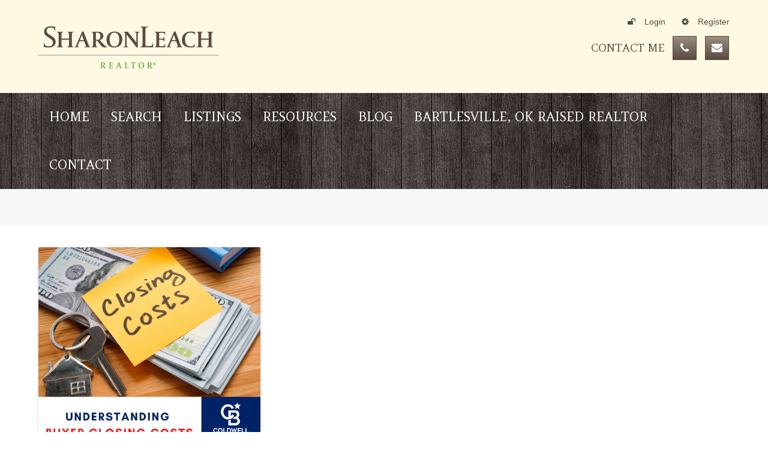

--- FILE ---
content_type: text/html; charset=UTF-8
request_url: https://www.sharonleach.com/tag/closing-costs-breakdown/
body_size: 10853
content:
<!DOCTYPE HTML>
<html class="bcorr">
<head>
    <meta charset="UTF-8" />
    <meta http-equiv="Content-Type" content="text/html; charset=UTF-8" />
    <meta http-equiv="X-UA-Compatible" content="IE=edge">
    <meta name="viewport" content="width=device-width, initial-scale=1.0">
    <link rel="pingback" href="https://www.sharonleach.com/xmlrpc.php" />
    <title>Closing Costs Breakdown Archives | Sharon Leach Realty</title>
    <meta name='robots' content='index, follow, max-image-preview:large, max-snippet:-1, max-video-preview:-1' />
	<style>img:is([sizes="auto" i], [sizes^="auto," i]) { contain-intrinsic-size: 3000px 1500px }</style>
	
	<!-- This site is optimized with the Yoast SEO plugin v26.7 - https://yoast.com/wordpress/plugins/seo/ -->
	<title>Closing Costs Breakdown Archives | Sharon Leach Realty</title>
	<link rel="canonical" href="https://www.sharonleach.com/tag/closing-costs-breakdown/" />
	<meta property="og:locale" content="en_US" />
	<meta property="og:type" content="article" />
	<meta property="og:title" content="Closing Costs Breakdown Archives | Sharon Leach Realty" />
	<meta property="og:url" content="https://www.sharonleach.com/tag/closing-costs-breakdown/" />
	<meta property="og:site_name" content="Sharon Leach Realty" />
	<meta name="twitter:card" content="summary_large_image" />
	<meta name="twitter:site" content="@sharonleach01" />
	<script type="application/ld+json" class="yoast-schema-graph">{"@context":"https://schema.org","@graph":[{"@type":"CollectionPage","@id":"https://www.sharonleach.com/tag/closing-costs-breakdown/","url":"https://www.sharonleach.com/tag/closing-costs-breakdown/","name":"Closing Costs Breakdown Archives | Sharon Leach Realty","isPartOf":{"@id":"https://www.sharonleach.com/#website"},"primaryImageOfPage":{"@id":"https://www.sharonleach.com/tag/closing-costs-breakdown/#primaryimage"},"image":{"@id":"https://www.sharonleach.com/tag/closing-costs-breakdown/#primaryimage"},"thumbnailUrl":"https://www.sharonleach.com/wp-content/uploads/sites/122/2023/12/Closing-Costs.jpg","breadcrumb":{"@id":"https://www.sharonleach.com/tag/closing-costs-breakdown/#breadcrumb"},"inLanguage":"en-US"},{"@type":"ImageObject","inLanguage":"en-US","@id":"https://www.sharonleach.com/tag/closing-costs-breakdown/#primaryimage","url":"https://www.sharonleach.com/wp-content/uploads/sites/122/2023/12/Closing-Costs.jpg","contentUrl":"https://www.sharonleach.com/wp-content/uploads/sites/122/2023/12/Closing-Costs.jpg","width":1080,"height":1080},{"@type":"BreadcrumbList","@id":"https://www.sharonleach.com/tag/closing-costs-breakdown/#breadcrumb","itemListElement":[{"@type":"ListItem","position":1,"name":"Home","item":"https://www.sharonleach.com/"},{"@type":"ListItem","position":2,"name":"Closing Costs Breakdown"}]},{"@type":"WebSite","@id":"https://www.sharonleach.com/#website","url":"https://www.sharonleach.com/","name":"Sharon Leach Realty","description":"","publisher":{"@id":"https://www.sharonleach.com/#/schema/person/071e0a4fdd8881e412c0842329c138dc"},"potentialAction":[{"@type":"SearchAction","target":{"@type":"EntryPoint","urlTemplate":"https://www.sharonleach.com/?s={search_term_string}"},"query-input":{"@type":"PropertyValueSpecification","valueRequired":true,"valueName":"search_term_string"}}],"inLanguage":"en-US"},{"@type":["Person","Organization"],"@id":"https://www.sharonleach.com/#/schema/person/071e0a4fdd8881e412c0842329c138dc","name":"sharon-leach","image":{"@type":"ImageObject","inLanguage":"en-US","@id":"https://www.sharonleach.com/#/schema/person/image/","url":"https://secure.gravatar.com/avatar/1f73fd2e1172c266dd666b1a599e4939?s=96&d=mm&r=g","contentUrl":"https://secure.gravatar.com/avatar/1f73fd2e1172c266dd666b1a599e4939?s=96&d=mm&r=g","caption":"sharon-leach"},"logo":{"@id":"https://www.sharonleach.com/#/schema/person/image/"},"sameAs":["https://www.sharonleach.com","https://www.facebook.com/sharonlrealty/"]}]}</script>
	<!-- / Yoast SEO plugin. -->


<link rel="alternate" type="application/rss+xml" title="Sharon Leach Realty &raquo; Closing Costs Breakdown Tag Feed" href="https://www.sharonleach.com/tag/closing-costs-breakdown/feed/" />
<script type="text/javascript">
/* <![CDATA[ */
window._wpemojiSettings = {"baseUrl":"https:\/\/s.w.org\/images\/core\/emoji\/15.0.3\/72x72\/","ext":".png","svgUrl":"https:\/\/s.w.org\/images\/core\/emoji\/15.0.3\/svg\/","svgExt":".svg","source":{"concatemoji":"https:\/\/www.sharonleach.com\/wp-includes\/js\/wp-emoji-release.min.js?ver=6.7.4"}};
/*! This file is auto-generated */
!function(i,n){var o,s,e;function c(e){try{var t={supportTests:e,timestamp:(new Date).valueOf()};sessionStorage.setItem(o,JSON.stringify(t))}catch(e){}}function p(e,t,n){e.clearRect(0,0,e.canvas.width,e.canvas.height),e.fillText(t,0,0);var t=new Uint32Array(e.getImageData(0,0,e.canvas.width,e.canvas.height).data),r=(e.clearRect(0,0,e.canvas.width,e.canvas.height),e.fillText(n,0,0),new Uint32Array(e.getImageData(0,0,e.canvas.width,e.canvas.height).data));return t.every(function(e,t){return e===r[t]})}function u(e,t,n){switch(t){case"flag":return n(e,"\ud83c\udff3\ufe0f\u200d\u26a7\ufe0f","\ud83c\udff3\ufe0f\u200b\u26a7\ufe0f")?!1:!n(e,"\ud83c\uddfa\ud83c\uddf3","\ud83c\uddfa\u200b\ud83c\uddf3")&&!n(e,"\ud83c\udff4\udb40\udc67\udb40\udc62\udb40\udc65\udb40\udc6e\udb40\udc67\udb40\udc7f","\ud83c\udff4\u200b\udb40\udc67\u200b\udb40\udc62\u200b\udb40\udc65\u200b\udb40\udc6e\u200b\udb40\udc67\u200b\udb40\udc7f");case"emoji":return!n(e,"\ud83d\udc26\u200d\u2b1b","\ud83d\udc26\u200b\u2b1b")}return!1}function f(e,t,n){var r="undefined"!=typeof WorkerGlobalScope&&self instanceof WorkerGlobalScope?new OffscreenCanvas(300,150):i.createElement("canvas"),a=r.getContext("2d",{willReadFrequently:!0}),o=(a.textBaseline="top",a.font="600 32px Arial",{});return e.forEach(function(e){o[e]=t(a,e,n)}),o}function t(e){var t=i.createElement("script");t.src=e,t.defer=!0,i.head.appendChild(t)}"undefined"!=typeof Promise&&(o="wpEmojiSettingsSupports",s=["flag","emoji"],n.supports={everything:!0,everythingExceptFlag:!0},e=new Promise(function(e){i.addEventListener("DOMContentLoaded",e,{once:!0})}),new Promise(function(t){var n=function(){try{var e=JSON.parse(sessionStorage.getItem(o));if("object"==typeof e&&"number"==typeof e.timestamp&&(new Date).valueOf()<e.timestamp+604800&&"object"==typeof e.supportTests)return e.supportTests}catch(e){}return null}();if(!n){if("undefined"!=typeof Worker&&"undefined"!=typeof OffscreenCanvas&&"undefined"!=typeof URL&&URL.createObjectURL&&"undefined"!=typeof Blob)try{var e="postMessage("+f.toString()+"("+[JSON.stringify(s),u.toString(),p.toString()].join(",")+"));",r=new Blob([e],{type:"text/javascript"}),a=new Worker(URL.createObjectURL(r),{name:"wpTestEmojiSupports"});return void(a.onmessage=function(e){c(n=e.data),a.terminate(),t(n)})}catch(e){}c(n=f(s,u,p))}t(n)}).then(function(e){for(var t in e)n.supports[t]=e[t],n.supports.everything=n.supports.everything&&n.supports[t],"flag"!==t&&(n.supports.everythingExceptFlag=n.supports.everythingExceptFlag&&n.supports[t]);n.supports.everythingExceptFlag=n.supports.everythingExceptFlag&&!n.supports.flag,n.DOMReady=!1,n.readyCallback=function(){n.DOMReady=!0}}).then(function(){return e}).then(function(){var e;n.supports.everything||(n.readyCallback(),(e=n.source||{}).concatemoji?t(e.concatemoji):e.wpemoji&&e.twemoji&&(t(e.twemoji),t(e.wpemoji)))}))}((window,document),window._wpemojiSettings);
/* ]]> */
</script>

<style id='wp-emoji-styles-inline-css' type='text/css'>

	img.wp-smiley, img.emoji {
		display: inline !important;
		border: none !important;
		box-shadow: none !important;
		height: 1em !important;
		width: 1em !important;
		margin: 0 0.07em !important;
		vertical-align: -0.1em !important;
		background: none !important;
		padding: 0 !important;
	}
</style>
<style id='classic-theme-styles-inline-css' type='text/css'>
/*! This file is auto-generated */
.wp-block-button__link{color:#fff;background-color:#32373c;border-radius:9999px;box-shadow:none;text-decoration:none;padding:calc(.667em + 2px) calc(1.333em + 2px);font-size:1.125em}.wp-block-file__button{background:#32373c;color:#fff;text-decoration:none}
</style>
<style id='global-styles-inline-css' type='text/css'>
:root{--wp--preset--aspect-ratio--square: 1;--wp--preset--aspect-ratio--4-3: 4/3;--wp--preset--aspect-ratio--3-4: 3/4;--wp--preset--aspect-ratio--3-2: 3/2;--wp--preset--aspect-ratio--2-3: 2/3;--wp--preset--aspect-ratio--16-9: 16/9;--wp--preset--aspect-ratio--9-16: 9/16;--wp--preset--color--black: #000000;--wp--preset--color--cyan-bluish-gray: #abb8c3;--wp--preset--color--white: #ffffff;--wp--preset--color--pale-pink: #f78da7;--wp--preset--color--vivid-red: #cf2e2e;--wp--preset--color--luminous-vivid-orange: #ff6900;--wp--preset--color--luminous-vivid-amber: #fcb900;--wp--preset--color--light-green-cyan: #7bdcb5;--wp--preset--color--vivid-green-cyan: #00d084;--wp--preset--color--pale-cyan-blue: #8ed1fc;--wp--preset--color--vivid-cyan-blue: #0693e3;--wp--preset--color--vivid-purple: #9b51e0;--wp--preset--gradient--vivid-cyan-blue-to-vivid-purple: linear-gradient(135deg,rgba(6,147,227,1) 0%,rgb(155,81,224) 100%);--wp--preset--gradient--light-green-cyan-to-vivid-green-cyan: linear-gradient(135deg,rgb(122,220,180) 0%,rgb(0,208,130) 100%);--wp--preset--gradient--luminous-vivid-amber-to-luminous-vivid-orange: linear-gradient(135deg,rgba(252,185,0,1) 0%,rgba(255,105,0,1) 100%);--wp--preset--gradient--luminous-vivid-orange-to-vivid-red: linear-gradient(135deg,rgba(255,105,0,1) 0%,rgb(207,46,46) 100%);--wp--preset--gradient--very-light-gray-to-cyan-bluish-gray: linear-gradient(135deg,rgb(238,238,238) 0%,rgb(169,184,195) 100%);--wp--preset--gradient--cool-to-warm-spectrum: linear-gradient(135deg,rgb(74,234,220) 0%,rgb(151,120,209) 20%,rgb(207,42,186) 40%,rgb(238,44,130) 60%,rgb(251,105,98) 80%,rgb(254,248,76) 100%);--wp--preset--gradient--blush-light-purple: linear-gradient(135deg,rgb(255,206,236) 0%,rgb(152,150,240) 100%);--wp--preset--gradient--blush-bordeaux: linear-gradient(135deg,rgb(254,205,165) 0%,rgb(254,45,45) 50%,rgb(107,0,62) 100%);--wp--preset--gradient--luminous-dusk: linear-gradient(135deg,rgb(255,203,112) 0%,rgb(199,81,192) 50%,rgb(65,88,208) 100%);--wp--preset--gradient--pale-ocean: linear-gradient(135deg,rgb(255,245,203) 0%,rgb(182,227,212) 50%,rgb(51,167,181) 100%);--wp--preset--gradient--electric-grass: linear-gradient(135deg,rgb(202,248,128) 0%,rgb(113,206,126) 100%);--wp--preset--gradient--midnight: linear-gradient(135deg,rgb(2,3,129) 0%,rgb(40,116,252) 100%);--wp--preset--font-size--small: 13px;--wp--preset--font-size--medium: 20px;--wp--preset--font-size--large: 36px;--wp--preset--font-size--x-large: 42px;--wp--preset--spacing--20: 0.44rem;--wp--preset--spacing--30: 0.67rem;--wp--preset--spacing--40: 1rem;--wp--preset--spacing--50: 1.5rem;--wp--preset--spacing--60: 2.25rem;--wp--preset--spacing--70: 3.38rem;--wp--preset--spacing--80: 5.06rem;--wp--preset--shadow--natural: 6px 6px 9px rgba(0, 0, 0, 0.2);--wp--preset--shadow--deep: 12px 12px 50px rgba(0, 0, 0, 0.4);--wp--preset--shadow--sharp: 6px 6px 0px rgba(0, 0, 0, 0.2);--wp--preset--shadow--outlined: 6px 6px 0px -3px rgba(255, 255, 255, 1), 6px 6px rgba(0, 0, 0, 1);--wp--preset--shadow--crisp: 6px 6px 0px rgba(0, 0, 0, 1);}:where(.is-layout-flex){gap: 0.5em;}:where(.is-layout-grid){gap: 0.5em;}body .is-layout-flex{display: flex;}.is-layout-flex{flex-wrap: wrap;align-items: center;}.is-layout-flex > :is(*, div){margin: 0;}body .is-layout-grid{display: grid;}.is-layout-grid > :is(*, div){margin: 0;}:where(.wp-block-columns.is-layout-flex){gap: 2em;}:where(.wp-block-columns.is-layout-grid){gap: 2em;}:where(.wp-block-post-template.is-layout-flex){gap: 1.25em;}:where(.wp-block-post-template.is-layout-grid){gap: 1.25em;}.has-black-color{color: var(--wp--preset--color--black) !important;}.has-cyan-bluish-gray-color{color: var(--wp--preset--color--cyan-bluish-gray) !important;}.has-white-color{color: var(--wp--preset--color--white) !important;}.has-pale-pink-color{color: var(--wp--preset--color--pale-pink) !important;}.has-vivid-red-color{color: var(--wp--preset--color--vivid-red) !important;}.has-luminous-vivid-orange-color{color: var(--wp--preset--color--luminous-vivid-orange) !important;}.has-luminous-vivid-amber-color{color: var(--wp--preset--color--luminous-vivid-amber) !important;}.has-light-green-cyan-color{color: var(--wp--preset--color--light-green-cyan) !important;}.has-vivid-green-cyan-color{color: var(--wp--preset--color--vivid-green-cyan) !important;}.has-pale-cyan-blue-color{color: var(--wp--preset--color--pale-cyan-blue) !important;}.has-vivid-cyan-blue-color{color: var(--wp--preset--color--vivid-cyan-blue) !important;}.has-vivid-purple-color{color: var(--wp--preset--color--vivid-purple) !important;}.has-black-background-color{background-color: var(--wp--preset--color--black) !important;}.has-cyan-bluish-gray-background-color{background-color: var(--wp--preset--color--cyan-bluish-gray) !important;}.has-white-background-color{background-color: var(--wp--preset--color--white) !important;}.has-pale-pink-background-color{background-color: var(--wp--preset--color--pale-pink) !important;}.has-vivid-red-background-color{background-color: var(--wp--preset--color--vivid-red) !important;}.has-luminous-vivid-orange-background-color{background-color: var(--wp--preset--color--luminous-vivid-orange) !important;}.has-luminous-vivid-amber-background-color{background-color: var(--wp--preset--color--luminous-vivid-amber) !important;}.has-light-green-cyan-background-color{background-color: var(--wp--preset--color--light-green-cyan) !important;}.has-vivid-green-cyan-background-color{background-color: var(--wp--preset--color--vivid-green-cyan) !important;}.has-pale-cyan-blue-background-color{background-color: var(--wp--preset--color--pale-cyan-blue) !important;}.has-vivid-cyan-blue-background-color{background-color: var(--wp--preset--color--vivid-cyan-blue) !important;}.has-vivid-purple-background-color{background-color: var(--wp--preset--color--vivid-purple) !important;}.has-black-border-color{border-color: var(--wp--preset--color--black) !important;}.has-cyan-bluish-gray-border-color{border-color: var(--wp--preset--color--cyan-bluish-gray) !important;}.has-white-border-color{border-color: var(--wp--preset--color--white) !important;}.has-pale-pink-border-color{border-color: var(--wp--preset--color--pale-pink) !important;}.has-vivid-red-border-color{border-color: var(--wp--preset--color--vivid-red) !important;}.has-luminous-vivid-orange-border-color{border-color: var(--wp--preset--color--luminous-vivid-orange) !important;}.has-luminous-vivid-amber-border-color{border-color: var(--wp--preset--color--luminous-vivid-amber) !important;}.has-light-green-cyan-border-color{border-color: var(--wp--preset--color--light-green-cyan) !important;}.has-vivid-green-cyan-border-color{border-color: var(--wp--preset--color--vivid-green-cyan) !important;}.has-pale-cyan-blue-border-color{border-color: var(--wp--preset--color--pale-cyan-blue) !important;}.has-vivid-cyan-blue-border-color{border-color: var(--wp--preset--color--vivid-cyan-blue) !important;}.has-vivid-purple-border-color{border-color: var(--wp--preset--color--vivid-purple) !important;}.has-vivid-cyan-blue-to-vivid-purple-gradient-background{background: var(--wp--preset--gradient--vivid-cyan-blue-to-vivid-purple) !important;}.has-light-green-cyan-to-vivid-green-cyan-gradient-background{background: var(--wp--preset--gradient--light-green-cyan-to-vivid-green-cyan) !important;}.has-luminous-vivid-amber-to-luminous-vivid-orange-gradient-background{background: var(--wp--preset--gradient--luminous-vivid-amber-to-luminous-vivid-orange) !important;}.has-luminous-vivid-orange-to-vivid-red-gradient-background{background: var(--wp--preset--gradient--luminous-vivid-orange-to-vivid-red) !important;}.has-very-light-gray-to-cyan-bluish-gray-gradient-background{background: var(--wp--preset--gradient--very-light-gray-to-cyan-bluish-gray) !important;}.has-cool-to-warm-spectrum-gradient-background{background: var(--wp--preset--gradient--cool-to-warm-spectrum) !important;}.has-blush-light-purple-gradient-background{background: var(--wp--preset--gradient--blush-light-purple) !important;}.has-blush-bordeaux-gradient-background{background: var(--wp--preset--gradient--blush-bordeaux) !important;}.has-luminous-dusk-gradient-background{background: var(--wp--preset--gradient--luminous-dusk) !important;}.has-pale-ocean-gradient-background{background: var(--wp--preset--gradient--pale-ocean) !important;}.has-electric-grass-gradient-background{background: var(--wp--preset--gradient--electric-grass) !important;}.has-midnight-gradient-background{background: var(--wp--preset--gradient--midnight) !important;}.has-small-font-size{font-size: var(--wp--preset--font-size--small) !important;}.has-medium-font-size{font-size: var(--wp--preset--font-size--medium) !important;}.has-large-font-size{font-size: var(--wp--preset--font-size--large) !important;}.has-x-large-font-size{font-size: var(--wp--preset--font-size--x-large) !important;}
:where(.wp-block-post-template.is-layout-flex){gap: 1.25em;}:where(.wp-block-post-template.is-layout-grid){gap: 1.25em;}
:where(.wp-block-columns.is-layout-flex){gap: 2em;}:where(.wp-block-columns.is-layout-grid){gap: 2em;}
:root :where(.wp-block-pullquote){font-size: 1.5em;line-height: 1.6;}
</style>
<link rel='stylesheet' id='brandco-idx-shortcodes-css-css' href='https://www.sharonleach.com/wp-content/plugins/brandco-idx/public/css/brandco-idx-shortcodes.css?ver=2.9.7' type='text/css' media='all' />
<link rel='stylesheet' id='elementor-icons-css' href='https://www.sharonleach.com/wp-content/plugins/elementor/assets/lib/eicons/css/elementor-icons.min.css?ver=5.45.0' type='text/css' media='all' />
<link rel='stylesheet' id='elementor-frontend-css' href='https://www.sharonleach.com/wp-content/plugins/elementor/assets/css/frontend.min.css?ver=3.34.1' type='text/css' media='all' />
<link rel='stylesheet' id='elementor-post-751-css' href='https://www.sharonleach.com/wp-content/uploads/sites/122/elementor/css/post-751.css?ver=1601342060' type='text/css' media='all' />
<link rel='stylesheet' id='font-awesome-css' href='https://www.sharonleach.com/wp-content/plugins/elementor/assets/lib/font-awesome/css/font-awesome.min.css?ver=4.7.0' type='text/css' media='all' />
<link rel='stylesheet' id='materializestyle-css' href='https://www.sharonleach.com/wp-content/themes/pp-v1.0/assets/css/materialize.min.css?ver=1.0' type='text/css' media='all' />
<link rel='stylesheet' id='flexsliderstyle-css' href='https://www.sharonleach.com/wp-content/themes/pp-v1.0/assets/css/flexslider.css?ver=1.0' type='text/css' media='all' />
<link rel='stylesheet' id='templatestyles-css' href='https://www.sharonleach.com/wp-content/themes/pp-v1.0/assets/global-css/templateStyles.min.css?ver=1.0' type='text/css' media='all' />
<link rel='stylesheet' id='mainstyle-css' href='https://www.sharonleach.com/wp-content/themes/pp-v1.0-children/sharon-leach/css/style.css?ver=1.0' type='text/css' media='all' />
<link rel='stylesheet' id='fontawesome-css' href='https://www.sharonleach.com/wp-content/themes/pp-v1.0/assets/css/font-awesome.min.css?ver=1.0' type='text/css' media='all' />
<link rel='stylesheet' id='elementor-gf-local-roboto-css' href='https://www.sharonleach.com/wp-content/uploads/sites/122/elementor/google-fonts/css/roboto.css?ver=1742483189' type='text/css' media='all' />
<link rel='stylesheet' id='elementor-gf-local-robotoslab-css' href='https://www.sharonleach.com/wp-content/uploads/sites/122/elementor/google-fonts/css/robotoslab.css?ver=1742483192' type='text/css' media='all' />
<script type="text/javascript" src="https://www.sharonleach.com/wp-includes/js/jquery/jquery.min.js?ver=3.7.1" id="jquery-core-js"></script>
<script type="text/javascript" src="https://www.sharonleach.com/wp-includes/js/jquery/jquery-migrate.min.js?ver=3.4.1" id="jquery-migrate-js"></script>
<link rel="https://api.w.org/" href="https://www.sharonleach.com/wp-json/" /><link rel="alternate" title="JSON" type="application/json" href="https://www.sharonleach.com/wp-json/wp/v2/tags/69" /><link rel="EditURI" type="application/rsd+xml" title="RSD" href="https://www.sharonleach.com/xmlrpc.php?rsd" />
<meta name="generator" content="WordPress 6.7.4" />
<meta name="generator" content="Elementor 3.34.1; features: additional_custom_breakpoints; settings: css_print_method-external, google_font-enabled, font_display-auto">


			<style>
				.e-con.e-parent:nth-of-type(n+4):not(.e-lazyloaded):not(.e-no-lazyload),
				.e-con.e-parent:nth-of-type(n+4):not(.e-lazyloaded):not(.e-no-lazyload) * {
					background-image: none !important;
				}
				@media screen and (max-height: 1024px) {
					.e-con.e-parent:nth-of-type(n+3):not(.e-lazyloaded):not(.e-no-lazyload),
					.e-con.e-parent:nth-of-type(n+3):not(.e-lazyloaded):not(.e-no-lazyload) * {
						background-image: none !important;
					}
				}
				@media screen and (max-height: 640px) {
					.e-con.e-parent:nth-of-type(n+2):not(.e-lazyloaded):not(.e-no-lazyload),
					.e-con.e-parent:nth-of-type(n+2):not(.e-lazyloaded):not(.e-no-lazyload) * {
						background-image: none !important;
					}
				}
			</style>
					<style type="text/css" id="wp-custom-css">
			.is-ppidx-page #bcorr-header, .is-ppidx-page #bcorr-navigation, .is-ppidx-page #footer {
	padding: 0 50px !important;
}		</style>
		
</head>
<body data-rsssl=1 class="archive tag tag-closing-costs-breakdown tag-69 elementor-default" data-template="base.twig">
    <header class="header bcorr-materialize">
    <div id="bcorr-delaware_v4">
        <div id="bcorr-header">
            <div class="container">
                <div class="row valign-children">
                    <div class="bcorr-logo col l7 s12 center-align-on-med-and-down top-valign">
                        <a id="logo-container" class="hdr-logo-link" href="https://www.sharonleach.com" rel="home">
                                                            <img src="https://www.sharonleach.com/wp-content/uploads/sites/122/2018/05/logo.png"
                                     alt="" />
                                                    </a>
                    </div>
                    <div class="col l5 s12 hide-on-med-and-down right-align top-valign">
                        <div class="bcorr-top-tab">
                            <a href="http://ok3ef7.listingdetails.com/user/login" class="bcorr-login">
                                <i class="fa fa-unlock"></i>Login</a>
                            <a href="http://ok3ef7.listingdetails.com/user/register" class="bcorr-register">
                                <i class="fa fa-gear"></i>Register</a>
                        </div>
                        <div class="bcorr-content">
                            <span class="bcorr-text">Contact Me</span>
                            <a class="bcorr-phone" href="tel:918.214.1400">
                                <i class="fa fa-phone"></i>
                            </a>
                            <a class="bcorr-contact" href="https://www.sharonleach.com/contact">
                                <i class="fa fa-envelope"></i>
                            </a>
                        </div>
                    </div>
                </div>
            </div>
        </div>
        <div id="bcorr-navigation">
            <div class="container left-align center-align-on-med-and-down"><div class="bcorr-menu-wrapper">    <div class="bcorr-nav valign-middle">
        <nav id="nav-main" class="nav-main" role="navigation">
            <div id="primary" class="container">
                    <ul id="menu-primary">
                                <li class=" menu-item menu-item-type-post_type menu-item-object-page menu-item-home menu-item-402">
                <a href="https://www.sharonleach.com/" target="">Home</a>
                            </li>
                                <li class=" menu-item menu-item-type-custom menu-item-object-custom menu-item-318">
                <a href="/listings/" target="">Search</a>
                            </li>
                                <li class=" menu-item menu-item-type-post_type menu-item-object-page menu-item-394 menu-item-has-children">
                <a href="https://www.sharonleach.com/featured-listings/" target="">Listings</a>
                    <ul class="dropdown-content">
                                <li class=" menu-item menu-item-type-post_type menu-item-object-page menu-item-497">
                <a href="https://www.sharonleach.com/property-tours/" target="">Property Tours</a>
                            </li>
            </ul>
            </li>
                                <li class=" menu-item menu-item-type-custom menu-item-object-custom menu-item-319 menu-item-has-children">
                <a href="#" target="">Resources</a>
                    <ul class="dropdown-content">
                                <li class=" menu-item menu-item-type-post_type menu-item-object-page menu-item-400">
                <a href="https://www.sharonleach.com/buyer-resources/" target="">Buyer Resources</a>
                            </li>
                                <li class=" menu-item menu-item-type-post_type menu-item-object-page menu-item-399">
                <a href="https://www.sharonleach.com/seller-resources/" target="">Seller Resources</a>
                            </li>
                                <li class=" menu-item menu-item-type-post_type menu-item-object-page menu-item-396">
                <a href="https://www.sharonleach.com/mortgage-calculator/" target="">Mortgage Calculator</a>
                            </li>
                                <li class=" menu-item menu-item-type-post_type menu-item-object-page menu-item-397">
                <a href="https://www.sharonleach.com/home-worth/" target="">Home Worth</a>
                            </li>
            </ul>
            </li>
                                <li class=" menu-item menu-item-type-post_type menu-item-object-page current_page_parent menu-item-401">
                <a href="https://www.sharonleach.com/blog/" target="">Blog</a>
                            </li>
                                <li class=" menu-item menu-item-type-post_type menu-item-object-page menu-item-395 menu-item-has-children">
                <a href="https://www.sharonleach.com/about/" target="">Bartlesville, OK Raised Realtor</a>
                    <ul class="dropdown-content">
                                <li class=" menu-item menu-item-type-post_type menu-item-object-page menu-item-1281">
                <a href="https://www.sharonleach.com/client-reviews/" target="">Client Reviews</a>
                            </li>
            </ul>
            </li>
                                <li class=" menu-item menu-item-type-post_type menu-item-object-page menu-item-398">
                <a href="https://www.sharonleach.com/contact/" target="">Contact</a>
                            </li>
            </ul>
                <a href="#" data-activates="slide-out" class="button-collapse"><i class="fa fa-bars"></i></a>
            </div>
        </nav><!-- #nav -->

        <ul id="slide-out" class="side-nav">
            <div id="bcorr-mobile-close" class="fa fa-close"></div>
            <div class="bcorr-mobile-agent-info">
                <h3 class="mobile-agent-name">Sharon Leach Realty</h3>
                <div class="bcorr-mobile-contact-links">
                    <a href="/contact" class="mobile-email"><i class="fa fa-envelope"></i> Email</a><span
                            class="bcorr-divider"></span><a href="918.214.1400" class="mobile-number"><i
                                class="fa fa-phone"></i>918.214.1400</a>
                </div>
            </div>
                <ul id="menu-primary">
                                <li class=" menu-item menu-item-type-post_type menu-item-object-page menu-item-home menu-item-402">
                <a href="https://www.sharonleach.com/" target="">Home</a>
                            </li>
                                <li class=" menu-item menu-item-type-custom menu-item-object-custom menu-item-318">
                <a href="/listings/" target="">Search</a>
                            </li>
                                <li class=" menu-item menu-item-type-post_type menu-item-object-page menu-item-394 menu-item-has-children">
                <a href="https://www.sharonleach.com/featured-listings/" target="">Listings</a>
                    <ul class="dropdown-content">
                                <li class=" menu-item menu-item-type-post_type menu-item-object-page menu-item-497">
                <a href="https://www.sharonleach.com/property-tours/" target="">Property Tours</a>
                            </li>
            </ul>
            </li>
                                <li class=" menu-item menu-item-type-custom menu-item-object-custom menu-item-319 menu-item-has-children">
                <a href="#" target="">Resources</a>
                    <ul class="dropdown-content">
                                <li class=" menu-item menu-item-type-post_type menu-item-object-page menu-item-400">
                <a href="https://www.sharonleach.com/buyer-resources/" target="">Buyer Resources</a>
                            </li>
                                <li class=" menu-item menu-item-type-post_type menu-item-object-page menu-item-399">
                <a href="https://www.sharonleach.com/seller-resources/" target="">Seller Resources</a>
                            </li>
                                <li class=" menu-item menu-item-type-post_type menu-item-object-page menu-item-396">
                <a href="https://www.sharonleach.com/mortgage-calculator/" target="">Mortgage Calculator</a>
                            </li>
                                <li class=" menu-item menu-item-type-post_type menu-item-object-page menu-item-397">
                <a href="https://www.sharonleach.com/home-worth/" target="">Home Worth</a>
                            </li>
            </ul>
            </li>
                                <li class=" menu-item menu-item-type-post_type menu-item-object-page current_page_parent menu-item-401">
                <a href="https://www.sharonleach.com/blog/" target="">Blog</a>
                            </li>
                                <li class=" menu-item menu-item-type-post_type menu-item-object-page menu-item-395 menu-item-has-children">
                <a href="https://www.sharonleach.com/about/" target="">Bartlesville, OK Raised Realtor</a>
                    <ul class="dropdown-content">
                                <li class=" menu-item menu-item-type-post_type menu-item-object-page menu-item-1281">
                <a href="https://www.sharonleach.com/client-reviews/" target="">Client Reviews</a>
                            </li>
            </ul>
            </li>
                                <li class=" menu-item menu-item-type-post_type menu-item-object-page menu-item-398">
                <a href="https://www.sharonleach.com/contact/" target="">Contact</a>
                            </li>
            </ul>
        </ul>
    </div>
    <script>
        (function ($) {
            $(window).load(function () {
                $('#bcorr-mobile-close').on('click', function () {
                    $('#slide-out').sideNav('hide');
                });
            });
        })(jQuery);
    </script>
</div></div>
        </div>
    </div>
</header>
<div id="bcorr-parallax">
    <div class="parallax">
    <div class="home-flexslider">
        <ul class="slides">
                            <li style="background-image:url(https://www.sharonleach.com/wp-content/uploads/sites/122/2018/05/fi.jpg);">
                    <img src="https://www.sharonleach.com/wp-content/uploads/sites/122/2018/05/fi.jpg" alt="">
                </li>
                    </ul>
    </div>
</div>
<script>
    (function ($) {
        $(window).load(function () {
            $('body.home .home-flexslider').flexslider({
                animation: "fade",
                directionNav: false,
                controlNav: false,
                slideshowSpeed: 8000
            });
        });
    })(jQuery);
</script>
<div class="bcorr-materialize" id="index-banner">
    <div id="index-sublogo">
        <div class="container">
            <div class="row valign-children">
                <div class="col l7 left-align hide-on-med-and-down bottom-valign">
                    <img src="https://www.sharonleach.com/wp-content/uploads/sites/122/2024/08/Sharon-2.png"
                         alt="Let's Find Your dream home" width="581" class="bcorr-sublogo-agent" />
                </div>
                <div class="col l5 s12 right-align center-align-on-med-and-down">
                    <div class="col s12">
                        <a href="https://www.sharonleach.com/listings/?q=[base64]" target="_self"
                           class="bcorr-link bcorr-link-1">
                            <img src="https://d3sw26zf198lpl.cloudfront.net/2017/01/09/58740c9ac78b2.jpg" />
                        </a>
                    </div>
                    <div class="col s12">
                        <a href="https://www.sharonleach.com/listings/?q=[base64]" class="bcorr-link bcorr-link-2">
                            <img src="https://d3sw26zf198lpl.cloudfront.net/2017/01/09/58740c9ac81ca.jpg" />
                        </a>
                    </div>
                </div>
            </div>
        </div>
    </div>
</div></div>    <section id="content" role="main" class="content-wrapper bcorr-materialize">
        <section class="bcorr-page-title">
            <div class="container">
                <h3></h3>
            </div>
        </section>
        <section class="bcorr-page-content">
            <div class="container">
                <div class="row">
                                            <article class="post col s12 m6 l4">
                            <div class="card hoverable">
                                <div class="card-image">
                                    <a href="https://www.sharonleach.com/understanding-buyer-closing-costs/">
                                                                                    <img src="https://www.sharonleach.com/wp-content/uploads/sites/122/2023/12/Closing-Costs.jpg" />
                                                                            </a>
                                </div>
                                <div class="card-content">
                                    <h2>
                                        <a href="https://www.sharonleach.com/understanding-buyer-closing-costs/" itemprop="url">Understanding Buyer Closing Costs</a>
                                    </h2>
                                    <h3>Posted
                                        <time datetime="December 5, 2023" itemprop="dateCreated">December 5, 2023</time>
                                    </h3>
                                    <p class="description"
                                       itemprop="description">Closing costs are a critical component of any real estate purchase that involves completing the sale. The amount of these costs vary depending on a number of factors, including your&hellip;</p>
                                </div>
                                <div class="card-action">
                                    <a href="https://www.sharonleach.com/understanding-buyer-closing-costs/" itemprop="url">Read More</a>
                                </div>
                            </div>
                        </article>
                                    </div>

                <div class="tool-pagination">
                                        <ul class="pages">
                                            </ul>
                                    </div>
            </div>
        </section>
    </section>

    <footer id="footer" class="page-footer bcorr-materialize">
        <div class="wrapper">
    <div class="container">
        <div class="row valign-children">
            <div class="col bcorr-col-1 s12 l4 left-align center-align-on-med-and-down">
                <div class="bcorr-content">
                    <div class="bcorr-agent-wrapper">
                        <h5>Sharon Leach</h5>
                        <div class="bcorr-agent-contact">
                            <a class="bcorr-email" href="https://www.sharonleach.com/contact"><i class="fa fa-envelope"></i></a>
                            <span class="bcorr-spacer">|</span>
                            <a class="bcorr-phone" href="tel:918.214.1400"><i
                                        class="fa fa-phone"></i>918.214.1400</a>
                        </div>
                    </div>
                    <div class="bcorr-social-wrapper">
                                                    <a href="https://www.linkedin.com/in/sharon-leach-537bb8109/" class="bcorr-social" target="_blank">
                                                                    <i class="fa fa-linkedin"></i>
                                                            </a>
                                                    <a href="https://www.facebook.com/sharonlrealty/" class="bcorr-social" target="_blank">
                                                                    <i class="fa fa-facebook"></i>
                                                            </a>
                                                    <a href="https://twitter.com/sharonleach01" class="bcorr-social" target="_blank">
                                                                    <i class="fa fa-twitter"></i>
                                                            </a>
                                                    <a href="https://www.instagram.com/sharonjleach/" class="bcorr-social" target="_blank">
                                                                    <i class="fa fa-instagram"></i>
                                                            </a>
                                            </div>
                    <div class="bcorr-office-wrapper">
                        <h5>Coldwell Banker Select</h5>
                        <div class="bcorr-address">
                            <p class="footer-office-address">319 SE Dewey Avenue, Suite 100, Bartlesville
                                                                                         , OK
                                74003</p>
                        </div>
                    </div>
                </div>
            </div>
            <div class="col bcorr-col-2 s12 l4 center-align">
                                    <img src="https://www.sharonleach.com/wp-content/uploads/sites/122/2020/02/CB-Monogram-Logo-2.png"
                         alt="" class="footer-logo" />
                            </div>
            <div class="col bcorr-col-3 s12 l4 right-align center-align-on-med-and-down">
                <div id="bcorr-compliance-logo-wrapper" class="">
                    <img class="bcorr-equal"
                         src="https://d3sw26zf198lpl.cloudfront.net/2018/05/21/5b02d85acd762.png">
                    <img class="bcorr-realtor"
                         src="https://d3sw26zf198lpl.cloudfront.net/2018/05/21/5b02d85b1e63e.png">
                </div>
                <div class="bcorr-legal">
                    <p><p>This company is a real estate franchise company. Each office is independently owned and operated. This is an Equal Opportunity Employer and supports the Fair Housing Act.</p>
</p>
                </div>
            </div>
        </div>
    </div>
</div>
<div class="footer-copyright">
    <div class="wrapper">
        <div class="container">

            <div class="bcorr-col-2 col s12 m6 offset-m6 right-align valign">
                <span>Designed and Developed by </span><a class="right-align bcorr-footer-link"
                                                          href="https://brandco.com/" target="_blank">BRANDco.</a>
            </div>
        </div>
    </div>
</div>    </footer>
    			<script>
				const lazyloadRunObserver = () => {
					const lazyloadBackgrounds = document.querySelectorAll( `.e-con.e-parent:not(.e-lazyloaded)` );
					const lazyloadBackgroundObserver = new IntersectionObserver( ( entries ) => {
						entries.forEach( ( entry ) => {
							if ( entry.isIntersecting ) {
								let lazyloadBackground = entry.target;
								if( lazyloadBackground ) {
									lazyloadBackground.classList.add( 'e-lazyloaded' );
								}
								lazyloadBackgroundObserver.unobserve( entry.target );
							}
						});
					}, { rootMargin: '200px 0px 200px 0px' } );
					lazyloadBackgrounds.forEach( ( lazyloadBackground ) => {
						lazyloadBackgroundObserver.observe( lazyloadBackground );
					} );
				};
				const events = [
					'DOMContentLoaded',
					'elementor/lazyload/observe',
				];
				events.forEach( ( event ) => {
					document.addEventListener( event, lazyloadRunObserver );
				} );
			</script>
			<link rel='stylesheet' id='elementor-post-1623-css' href='https://www.sharonleach.com/wp-content/uploads/sites/122/elementor/css/post-1623.css?ver=1701815599' type='text/css' media='all' />
<link rel='stylesheet' id='widget-share-buttons-css' href='https://www.sharonleach.com/wp-content/plugins/elementor-pro/assets/css/widget-share-buttons.min.css?ver=3.34.0' type='text/css' media='all' />
<link rel='stylesheet' id='e-apple-webkit-css' href='https://www.sharonleach.com/wp-content/plugins/elementor/assets/css/conditionals/apple-webkit.min.css?ver=3.34.1' type='text/css' media='all' />
<link rel='stylesheet' id='widget-image-css' href='https://www.sharonleach.com/wp-content/plugins/elementor/assets/css/widget-image.min.css?ver=3.34.1' type='text/css' media='all' />
<script type="text/javascript" id="kwcmdjs-js-extra">
/* <![CDATA[ */
var kwcmd = {"siteurl":"https:\/\/www.sharonleach.com","rest_root":"https:\/\/www.sharonleach.com\/wp-json\/","rest_nonce":"a480ed6087","ajax":"https:\/\/www.sharonleach.com\/wp-admin\/admin-ajax.php","ajax_nonce":"cc23bddd30"};
/* ]]> */
</script>
<script type="text/javascript" src="https://www.sharonleach.com/wp-content/plugins/kw-command/public/kw-command.js" id="kwcmdjs-js"></script>
<script type="text/javascript" src="https://www.sharonleach.com/wp-content/themes/pp-v1.0/assets/js/_skrollr.min.js" id="skrollrjs-js"></script>
<script type="text/javascript" src="https://www.sharonleach.com/wp-content/themes/pp-v1.0/assets/js/materialize.min.js" id="materializejs-js"></script>
<script type="text/javascript" src="https://www.sharonleach.com/wp-content/themes/pp-v1.0/assets/js/jquery.flexslider-min.js" id="flexsliderjs-js"></script>
<script type="text/javascript" src="https://www.sharonleach.com/wp-content/themes/pp-v1.0-children/sharon-leach/scripts/scripts.min.js" id="scriptsjs-js"></script>
<script type="text/javascript" src="https://www.sharonleach.com/wp-content/plugins/elementor/assets/js/webpack.runtime.min.js?ver=3.34.1" id="elementor-webpack-runtime-js"></script>
<script type="text/javascript" src="https://www.sharonleach.com/wp-content/plugins/elementor/assets/js/frontend-modules.min.js?ver=3.34.1" id="elementor-frontend-modules-js"></script>
<script type="text/javascript" src="https://www.sharonleach.com/wp-includes/js/jquery/ui/core.min.js?ver=1.13.3" id="jquery-ui-core-js"></script>
<script type="text/javascript" id="elementor-frontend-js-before">
/* <![CDATA[ */
var elementorFrontendConfig = {"environmentMode":{"edit":false,"wpPreview":false,"isScriptDebug":false},"i18n":{"shareOnFacebook":"Share on Facebook","shareOnTwitter":"Share on Twitter","pinIt":"Pin it","download":"Download","downloadImage":"Download image","fullscreen":"Fullscreen","zoom":"Zoom","share":"Share","playVideo":"Play Video","previous":"Previous","next":"Next","close":"Close","a11yCarouselPrevSlideMessage":"Previous slide","a11yCarouselNextSlideMessage":"Next slide","a11yCarouselFirstSlideMessage":"This is the first slide","a11yCarouselLastSlideMessage":"This is the last slide","a11yCarouselPaginationBulletMessage":"Go to slide"},"is_rtl":false,"breakpoints":{"xs":0,"sm":480,"md":768,"lg":1025,"xl":1440,"xxl":1600},"responsive":{"breakpoints":{"mobile":{"label":"Mobile Portrait","value":767,"default_value":767,"direction":"max","is_enabled":true},"mobile_extra":{"label":"Mobile Landscape","value":880,"default_value":880,"direction":"max","is_enabled":false},"tablet":{"label":"Tablet Portrait","value":1024,"default_value":1024,"direction":"max","is_enabled":true},"tablet_extra":{"label":"Tablet Landscape","value":1200,"default_value":1200,"direction":"max","is_enabled":false},"laptop":{"label":"Laptop","value":1366,"default_value":1366,"direction":"max","is_enabled":false},"widescreen":{"label":"Widescreen","value":2400,"default_value":2400,"direction":"min","is_enabled":false}},"hasCustomBreakpoints":false},"version":"3.34.1","is_static":false,"experimentalFeatures":{"additional_custom_breakpoints":true,"theme_builder_v2":true,"home_screen":true,"global_classes_should_enforce_capabilities":true,"e_variables":true,"cloud-library":true,"e_opt_in_v4_page":true,"e_interactions":true,"import-export-customization":true,"e_pro_variables":true},"urls":{"assets":"https:\/\/www.sharonleach.com\/wp-content\/plugins\/elementor\/assets\/","ajaxurl":"https:\/\/www.sharonleach.com\/wp-admin\/admin-ajax.php","uploadUrl":"https:\/\/www.sharonleach.com\/wp-content\/uploads\/sites\/122"},"nonces":{"floatingButtonsClickTracking":"2289a5d23e"},"swiperClass":"swiper","settings":{"editorPreferences":[]},"kit":{"active_breakpoints":["viewport_mobile","viewport_tablet"],"global_image_lightbox":"yes","lightbox_enable_counter":"yes","lightbox_enable_fullscreen":"yes","lightbox_enable_zoom":"yes","lightbox_enable_share":"yes","lightbox_title_src":"title","lightbox_description_src":"description"},"post":{"id":0,"title":"Closing Costs Breakdown Archives | Sharon Leach Realty","excerpt":""}};
/* ]]> */
</script>
<script type="text/javascript" src="https://www.sharonleach.com/wp-content/plugins/elementor/assets/js/frontend.min.js?ver=3.34.1" id="elementor-frontend-js"></script>
<script type="text/javascript" src="https://www.sharonleach.com/wp-content/plugins/elementor-pro/assets/js/webpack-pro.runtime.min.js?ver=3.34.0" id="elementor-pro-webpack-runtime-js"></script>
<script type="text/javascript" src="https://www.sharonleach.com/wp-includes/js/dist/hooks.min.js?ver=4d63a3d491d11ffd8ac6" id="wp-hooks-js"></script>
<script type="text/javascript" src="https://www.sharonleach.com/wp-includes/js/dist/i18n.min.js?ver=5e580eb46a90c2b997e6" id="wp-i18n-js"></script>
<script type="text/javascript" id="wp-i18n-js-after">
/* <![CDATA[ */
wp.i18n.setLocaleData( { 'text direction\u0004ltr': [ 'ltr' ] } );
/* ]]> */
</script>
<script type="text/javascript" id="elementor-pro-frontend-js-before">
/* <![CDATA[ */
var ElementorProFrontendConfig = {"ajaxurl":"https:\/\/www.sharonleach.com\/wp-admin\/admin-ajax.php","nonce":"99ae367348","urls":{"assets":"https:\/\/www.sharonleach.com\/wp-content\/plugins\/elementor-pro\/assets\/","rest":"https:\/\/www.sharonleach.com\/wp-json\/"},"settings":{"lazy_load_background_images":true},"popup":{"hasPopUps":false},"shareButtonsNetworks":{"facebook":{"title":"Facebook","has_counter":true},"twitter":{"title":"Twitter"},"linkedin":{"title":"LinkedIn","has_counter":true},"pinterest":{"title":"Pinterest","has_counter":true},"reddit":{"title":"Reddit","has_counter":true},"vk":{"title":"VK","has_counter":true},"odnoklassniki":{"title":"OK","has_counter":true},"tumblr":{"title":"Tumblr"},"digg":{"title":"Digg"},"skype":{"title":"Skype"},"stumbleupon":{"title":"StumbleUpon","has_counter":true},"mix":{"title":"Mix"},"telegram":{"title":"Telegram"},"pocket":{"title":"Pocket","has_counter":true},"xing":{"title":"XING","has_counter":true},"whatsapp":{"title":"WhatsApp"},"email":{"title":"Email"},"print":{"title":"Print"},"x-twitter":{"title":"X"},"threads":{"title":"Threads"}},"facebook_sdk":{"lang":"en_US","app_id":""},"lottie":{"defaultAnimationUrl":"https:\/\/www.sharonleach.com\/wp-content\/plugins\/elementor-pro\/modules\/lottie\/assets\/animations\/default.json"}};
/* ]]> */
</script>
<script type="text/javascript" src="https://www.sharonleach.com/wp-content/plugins/elementor-pro/assets/js/frontend.min.js?ver=3.34.0" id="elementor-pro-frontend-js"></script>
<script type="text/javascript" src="https://www.sharonleach.com/wp-content/plugins/elementor-pro/assets/js/elements-handlers.min.js?ver=3.34.0" id="pro-elements-handlers-js"></script>

</body>
</html>


<!-- Page cached by LiteSpeed Cache 7.7 on 2026-01-18 09:41:58 -->

--- FILE ---
content_type: text/css; charset=UTF-8
request_url: https://www.sharonleach.com/wp-content/themes/pp-v1.0/assets/css/materialize.min.css?ver=1.0
body_size: 19856
content:
.bcorr-materialize{/*! normalize.css v3.0.3 | MIT License | github.com/necolas/normalize.css */;/*!
 * Waves v0.6.0
 * http://fian.my.id/Waves
 *
 * Copyright 2014 Alfiana E. Sibuea and other contributors
 * Released under the MIT license
 * https://github.com/fians/Waves/blob/master/LICENSE
 */;/*!
 * Default mobile-first, responsive styling for pickadate.js
 * Demo: http://amsul.github.io/pickadate.js
 */}.bcorr-materialize .materialize-red{background-color:#e51c23 !important}.bcorr-materialize .materialize-red-text{color:#e51c23 !important}.bcorr-materialize .materialize-red.lighten-5{background-color:#fdeaeb !important}.bcorr-materialize .materialize-red-text.text-lighten-5{color:#fdeaeb !important}.bcorr-materialize .materialize-red.lighten-4{background-color:#f8c1c3 !important}.bcorr-materialize .materialize-red-text.text-lighten-4{color:#f8c1c3 !important}.bcorr-materialize .materialize-red.lighten-3{background-color:#f3989b !important}.bcorr-materialize .materialize-red-text.text-lighten-3{color:#f3989b !important}.bcorr-materialize .materialize-red.lighten-2{background-color:#ee6e73 !important}.bcorr-materialize .materialize-red-text.text-lighten-2{color:#ee6e73 !important}.bcorr-materialize .materialize-red.lighten-1{background-color:#ea454b !important}.bcorr-materialize .materialize-red-text.text-lighten-1{color:#ea454b !important}.bcorr-materialize .materialize-red.darken-1{background-color:#d0181e !important}.bcorr-materialize .materialize-red-text.text-darken-1{color:#d0181e !important}.bcorr-materialize .materialize-red.darken-2{background-color:#b9151b !important}.bcorr-materialize .materialize-red-text.text-darken-2{color:#b9151b !important}.bcorr-materialize .materialize-red.darken-3{background-color:#a21318 !important}.bcorr-materialize .materialize-red-text.text-darken-3{color:#a21318 !important}.bcorr-materialize .materialize-red.darken-4{background-color:#8b1014 !important}.bcorr-materialize .materialize-red-text.text-darken-4{color:#8b1014 !important}.bcorr-materialize .red{background-color:#F44336 !important}.bcorr-materialize .red-text{color:#F44336 !important}.bcorr-materialize .red.lighten-5{background-color:#FFEBEE !important}.bcorr-materialize .red-text.text-lighten-5{color:#FFEBEE !important}.bcorr-materialize .red.lighten-4{background-color:#FFCDD2 !important}.bcorr-materialize .red-text.text-lighten-4{color:#FFCDD2 !important}.bcorr-materialize .red.lighten-3{background-color:#EF9A9A !important}.bcorr-materialize .red-text.text-lighten-3{color:#EF9A9A !important}.bcorr-materialize .red.lighten-2{background-color:#E57373 !important}.bcorr-materialize .red-text.text-lighten-2{color:#E57373 !important}.bcorr-materialize .red.lighten-1{background-color:#EF5350 !important}.bcorr-materialize .red-text.text-lighten-1{color:#EF5350 !important}.bcorr-materialize .red.darken-1{background-color:#E53935 !important}.bcorr-materialize .red-text.text-darken-1{color:#E53935 !important}.bcorr-materialize .red.darken-2{background-color:#D32F2F !important}.bcorr-materialize .red-text.text-darken-2{color:#D32F2F !important}.bcorr-materialize .red.darken-3{background-color:#C62828 !important}.bcorr-materialize .red-text.text-darken-3{color:#C62828 !important}.bcorr-materialize .red.darken-4{background-color:#B71C1C !important}.bcorr-materialize .red-text.text-darken-4{color:#B71C1C !important}.bcorr-materialize .red.accent-1{background-color:#FF8A80 !important}.bcorr-materialize .red-text.text-accent-1{color:#FF8A80 !important}.bcorr-materialize .red.accent-2{background-color:#FF5252 !important}.bcorr-materialize .red-text.text-accent-2{color:#FF5252 !important}.bcorr-materialize .red.accent-3{background-color:#FF1744 !important}.bcorr-materialize .red-text.text-accent-3{color:#FF1744 !important}.bcorr-materialize .red.accent-4{background-color:#D50000 !important}.bcorr-materialize .red-text.text-accent-4{color:#D50000 !important}.bcorr-materialize .pink{background-color:#e91e63 !important}.bcorr-materialize .pink-text{color:#e91e63 !important}.bcorr-materialize .pink.lighten-5{background-color:#fce4ec !important}.bcorr-materialize .pink-text.text-lighten-5{color:#fce4ec !important}.bcorr-materialize .pink.lighten-4{background-color:#f8bbd0 !important}.bcorr-materialize .pink-text.text-lighten-4{color:#f8bbd0 !important}.bcorr-materialize .pink.lighten-3{background-color:#f48fb1 !important}.bcorr-materialize .pink-text.text-lighten-3{color:#f48fb1 !important}.bcorr-materialize .pink.lighten-2{background-color:#f06292 !important}.bcorr-materialize .pink-text.text-lighten-2{color:#f06292 !important}.bcorr-materialize .pink.lighten-1{background-color:#ec407a !important}.bcorr-materialize .pink-text.text-lighten-1{color:#ec407a !important}.bcorr-materialize .pink.darken-1{background-color:#d81b60 !important}.bcorr-materialize .pink-text.text-darken-1{color:#d81b60 !important}.bcorr-materialize .pink.darken-2{background-color:#c2185b !important}.bcorr-materialize .pink-text.text-darken-2{color:#c2185b !important}.bcorr-materialize .pink.darken-3{background-color:#ad1457 !important}.bcorr-materialize .pink-text.text-darken-3{color:#ad1457 !important}.bcorr-materialize .pink.darken-4{background-color:#880e4f !important}.bcorr-materialize .pink-text.text-darken-4{color:#880e4f !important}.bcorr-materialize .pink.accent-1{background-color:#ff80ab !important}.bcorr-materialize .pink-text.text-accent-1{color:#ff80ab !important}.bcorr-materialize .pink.accent-2{background-color:#ff4081 !important}.bcorr-materialize .pink-text.text-accent-2{color:#ff4081 !important}.bcorr-materialize .pink.accent-3{background-color:#f50057 !important}.bcorr-materialize .pink-text.text-accent-3{color:#f50057 !important}.bcorr-materialize .pink.accent-4{background-color:#c51162 !important}.bcorr-materialize .pink-text.text-accent-4{color:#c51162 !important}.bcorr-materialize .purple{background-color:#9c27b0 !important}.bcorr-materialize .purple-text{color:#9c27b0 !important}.bcorr-materialize .purple.lighten-5{background-color:#f3e5f5 !important}.bcorr-materialize .purple-text.text-lighten-5{color:#f3e5f5 !important}.bcorr-materialize .purple.lighten-4{background-color:#e1bee7 !important}.bcorr-materialize .purple-text.text-lighten-4{color:#e1bee7 !important}.bcorr-materialize .purple.lighten-3{background-color:#ce93d8 !important}.bcorr-materialize .purple-text.text-lighten-3{color:#ce93d8 !important}.bcorr-materialize .purple.lighten-2{background-color:#ba68c8 !important}.bcorr-materialize .purple-text.text-lighten-2{color:#ba68c8 !important}.bcorr-materialize .purple.lighten-1{background-color:#ab47bc !important}.bcorr-materialize .purple-text.text-lighten-1{color:#ab47bc !important}.bcorr-materialize .purple.darken-1{background-color:#8e24aa !important}.bcorr-materialize .purple-text.text-darken-1{color:#8e24aa !important}.bcorr-materialize .purple.darken-2{background-color:#7b1fa2 !important}.bcorr-materialize .purple-text.text-darken-2{color:#7b1fa2 !important}.bcorr-materialize .purple.darken-3{background-color:#6a1b9a !important}.bcorr-materialize .purple-text.text-darken-3{color:#6a1b9a !important}.bcorr-materialize .purple.darken-4{background-color:#4a148c !important}.bcorr-materialize .purple-text.text-darken-4{color:#4a148c !important}.bcorr-materialize .purple.accent-1{background-color:#ea80fc !important}.bcorr-materialize .purple-text.text-accent-1{color:#ea80fc !important}.bcorr-materialize .purple.accent-2{background-color:#e040fb !important}.bcorr-materialize .purple-text.text-accent-2{color:#e040fb !important}.bcorr-materialize .purple.accent-3{background-color:#d500f9 !important}.bcorr-materialize .purple-text.text-accent-3{color:#d500f9 !important}.bcorr-materialize .purple.accent-4{background-color:#a0f !important}.bcorr-materialize .purple-text.text-accent-4{color:#a0f !important}.bcorr-materialize .deep-purple{background-color:#673ab7 !important}.bcorr-materialize .deep-purple-text{color:#673ab7 !important}.bcorr-materialize .deep-purple.lighten-5{background-color:#ede7f6 !important}.bcorr-materialize .deep-purple-text.text-lighten-5{color:#ede7f6 !important}.bcorr-materialize .deep-purple.lighten-4{background-color:#d1c4e9 !important}.bcorr-materialize .deep-purple-text.text-lighten-4{color:#d1c4e9 !important}.bcorr-materialize .deep-purple.lighten-3{background-color:#b39ddb !important}.bcorr-materialize .deep-purple-text.text-lighten-3{color:#b39ddb !important}.bcorr-materialize .deep-purple.lighten-2{background-color:#9575cd !important}.bcorr-materialize .deep-purple-text.text-lighten-2{color:#9575cd !important}.bcorr-materialize .deep-purple.lighten-1{background-color:#7e57c2 !important}.bcorr-materialize .deep-purple-text.text-lighten-1{color:#7e57c2 !important}.bcorr-materialize .deep-purple.darken-1{background-color:#5e35b1 !important}.bcorr-materialize .deep-purple-text.text-darken-1{color:#5e35b1 !important}.bcorr-materialize .deep-purple.darken-2{background-color:#512da8 !important}.bcorr-materialize .deep-purple-text.text-darken-2{color:#512da8 !important}.bcorr-materialize .deep-purple.darken-3{background-color:#4527a0 !important}.bcorr-materialize .deep-purple-text.text-darken-3{color:#4527a0 !important}.bcorr-materialize .deep-purple.darken-4{background-color:#311b92 !important}.bcorr-materialize .deep-purple-text.text-darken-4{color:#311b92 !important}.bcorr-materialize .deep-purple.accent-1{background-color:#b388ff !important}.bcorr-materialize .deep-purple-text.text-accent-1{color:#b388ff !important}.bcorr-materialize .deep-purple.accent-2{background-color:#7c4dff !important}.bcorr-materialize .deep-purple-text.text-accent-2{color:#7c4dff !important}.bcorr-materialize .deep-purple.accent-3{background-color:#651fff !important}.bcorr-materialize .deep-purple-text.text-accent-3{color:#651fff !important}.bcorr-materialize .deep-purple.accent-4{background-color:#6200ea !important}.bcorr-materialize .deep-purple-text.text-accent-4{color:#6200ea !important}.bcorr-materialize .indigo{background-color:#3f51b5 !important}.bcorr-materialize .indigo-text{color:#3f51b5 !important}.bcorr-materialize .indigo.lighten-5{background-color:#e8eaf6 !important}.bcorr-materialize .indigo-text.text-lighten-5{color:#e8eaf6 !important}.bcorr-materialize .indigo.lighten-4{background-color:#c5cae9 !important}.bcorr-materialize .indigo-text.text-lighten-4{color:#c5cae9 !important}.bcorr-materialize .indigo.lighten-3{background-color:#9fa8da !important}.bcorr-materialize .indigo-text.text-lighten-3{color:#9fa8da !important}.bcorr-materialize .indigo.lighten-2{background-color:#7986cb !important}.bcorr-materialize .indigo-text.text-lighten-2{color:#7986cb !important}.bcorr-materialize .indigo.lighten-1{background-color:#5c6bc0 !important}.bcorr-materialize .indigo-text.text-lighten-1{color:#5c6bc0 !important}.bcorr-materialize .indigo.darken-1{background-color:#3949ab !important}.bcorr-materialize .indigo-text.text-darken-1{color:#3949ab !important}.bcorr-materialize .indigo.darken-2{background-color:#303f9f !important}.bcorr-materialize .indigo-text.text-darken-2{color:#303f9f !important}.bcorr-materialize .indigo.darken-3{background-color:#283593 !important}.bcorr-materialize .indigo-text.text-darken-3{color:#283593 !important}.bcorr-materialize .indigo.darken-4{background-color:#1a237e !important}.bcorr-materialize .indigo-text.text-darken-4{color:#1a237e !important}.bcorr-materialize .indigo.accent-1{background-color:#8c9eff !important}.bcorr-materialize .indigo-text.text-accent-1{color:#8c9eff !important}.bcorr-materialize .indigo.accent-2{background-color:#536dfe !important}.bcorr-materialize .indigo-text.text-accent-2{color:#536dfe !important}.bcorr-materialize .indigo.accent-3{background-color:#3d5afe !important}.bcorr-materialize .indigo-text.text-accent-3{color:#3d5afe !important}.bcorr-materialize .indigo.accent-4{background-color:#304ffe !important}.bcorr-materialize .indigo-text.text-accent-4{color:#304ffe !important}.bcorr-materialize .blue{background-color:#2196F3 !important}.bcorr-materialize .blue-text{color:#2196F3 !important}.bcorr-materialize .blue.lighten-5{background-color:#E3F2FD !important}.bcorr-materialize .blue-text.text-lighten-5{color:#E3F2FD !important}.bcorr-materialize .blue.lighten-4{background-color:#BBDEFB !important}.bcorr-materialize .blue-text.text-lighten-4{color:#BBDEFB !important}.bcorr-materialize .blue.lighten-3{background-color:#90CAF9 !important}.bcorr-materialize .blue-text.text-lighten-3{color:#90CAF9 !important}.bcorr-materialize .blue.lighten-2{background-color:#64B5F6 !important}.bcorr-materialize .blue-text.text-lighten-2{color:#64B5F6 !important}.bcorr-materialize .blue.lighten-1{background-color:#42A5F5 !important}.bcorr-materialize .blue-text.text-lighten-1{color:#42A5F5 !important}.bcorr-materialize .blue.darken-1{background-color:#1E88E5 !important}.bcorr-materialize .blue-text.text-darken-1{color:#1E88E5 !important}.bcorr-materialize .blue.darken-2{background-color:#1976D2 !important}.bcorr-materialize .blue-text.text-darken-2{color:#1976D2 !important}.bcorr-materialize .blue.darken-3{background-color:#1565C0 !important}.bcorr-materialize .blue-text.text-darken-3{color:#1565C0 !important}.bcorr-materialize .blue.darken-4{background-color:#0D47A1 !important}.bcorr-materialize .blue-text.text-darken-4{color:#0D47A1 !important}.bcorr-materialize .blue.accent-1{background-color:#82B1FF !important}.bcorr-materialize .blue-text.text-accent-1{color:#82B1FF !important}.bcorr-materialize .blue.accent-2{background-color:#448AFF !important}.bcorr-materialize .blue-text.text-accent-2{color:#448AFF !important}.bcorr-materialize .blue.accent-3{background-color:#2979FF !important}.bcorr-materialize .blue-text.text-accent-3{color:#2979FF !important}.bcorr-materialize .blue.accent-4{background-color:#2962FF !important}.bcorr-materialize .blue-text.text-accent-4{color:#2962FF !important}.bcorr-materialize .light-blue{background-color:#03a9f4 !important}.bcorr-materialize .light-blue-text{color:#03a9f4 !important}.bcorr-materialize .light-blue.lighten-5{background-color:#e1f5fe !important}.bcorr-materialize .light-blue-text.text-lighten-5{color:#e1f5fe !important}.bcorr-materialize .light-blue.lighten-4{background-color:#b3e5fc !important}.bcorr-materialize .light-blue-text.text-lighten-4{color:#b3e5fc !important}.bcorr-materialize .light-blue.lighten-3{background-color:#81d4fa !important}.bcorr-materialize .light-blue-text.text-lighten-3{color:#81d4fa !important}.bcorr-materialize .light-blue.lighten-2{background-color:#4fc3f7 !important}.bcorr-materialize .light-blue-text.text-lighten-2{color:#4fc3f7 !important}.bcorr-materialize .light-blue.lighten-1{background-color:#29b6f6 !important}.bcorr-materialize .light-blue-text.text-lighten-1{color:#29b6f6 !important}.bcorr-materialize .light-blue.darken-1{background-color:#039be5 !important}.bcorr-materialize .light-blue-text.text-darken-1{color:#039be5 !important}.bcorr-materialize .light-blue.darken-2{background-color:#0288d1 !important}.bcorr-materialize .light-blue-text.text-darken-2{color:#0288d1 !important}.bcorr-materialize .light-blue.darken-3{background-color:#0277bd !important}.bcorr-materialize .light-blue-text.text-darken-3{color:#0277bd !important}.bcorr-materialize .light-blue.darken-4{background-color:#01579b !important}.bcorr-materialize .light-blue-text.text-darken-4{color:#01579b !important}.bcorr-materialize .light-blue.accent-1{background-color:#80d8ff !important}.bcorr-materialize .light-blue-text.text-accent-1{color:#80d8ff !important}.bcorr-materialize .light-blue.accent-2{background-color:#40c4ff !important}.bcorr-materialize .light-blue-text.text-accent-2{color:#40c4ff !important}.bcorr-materialize .light-blue.accent-3{background-color:#00b0ff !important}.bcorr-materialize .light-blue-text.text-accent-3{color:#00b0ff !important}.bcorr-materialize .light-blue.accent-4{background-color:#0091ea !important}.bcorr-materialize .light-blue-text.text-accent-4{color:#0091ea !important}.bcorr-materialize .cyan{background-color:#00bcd4 !important}.bcorr-materialize .cyan-text{color:#00bcd4 !important}.bcorr-materialize .cyan.lighten-5{background-color:#e0f7fa !important}.bcorr-materialize .cyan-text.text-lighten-5{color:#e0f7fa !important}.bcorr-materialize .cyan.lighten-4{background-color:#b2ebf2 !important}.bcorr-materialize .cyan-text.text-lighten-4{color:#b2ebf2 !important}.bcorr-materialize .cyan.lighten-3{background-color:#80deea !important}.bcorr-materialize .cyan-text.text-lighten-3{color:#80deea !important}.bcorr-materialize .cyan.lighten-2{background-color:#4dd0e1 !important}.bcorr-materialize .cyan-text.text-lighten-2{color:#4dd0e1 !important}.bcorr-materialize .cyan.lighten-1{background-color:#26c6da !important}.bcorr-materialize .cyan-text.text-lighten-1{color:#26c6da !important}.bcorr-materialize .cyan.darken-1{background-color:#00acc1 !important}.bcorr-materialize .cyan-text.text-darken-1{color:#00acc1 !important}.bcorr-materialize .cyan.darken-2{background-color:#0097a7 !important}.bcorr-materialize .cyan-text.text-darken-2{color:#0097a7 !important}.bcorr-materialize .cyan.darken-3{background-color:#00838f !important}.bcorr-materialize .cyan-text.text-darken-3{color:#00838f !important}.bcorr-materialize .cyan.darken-4{background-color:#006064 !important}.bcorr-materialize .cyan-text.text-darken-4{color:#006064 !important}.bcorr-materialize .cyan.accent-1{background-color:#84ffff !important}.bcorr-materialize .cyan-text.text-accent-1{color:#84ffff !important}.bcorr-materialize .cyan.accent-2{background-color:#18ffff !important}.bcorr-materialize .cyan-text.text-accent-2{color:#18ffff !important}.bcorr-materialize .cyan.accent-3{background-color:#00e5ff !important}.bcorr-materialize .cyan-text.text-accent-3{color:#00e5ff !important}.bcorr-materialize .cyan.accent-4{background-color:#00b8d4 !important}.bcorr-materialize .cyan-text.text-accent-4{color:#00b8d4 !important}.bcorr-materialize .teal{background-color:#009688 !important}.bcorr-materialize .teal-text{color:#009688 !important}.bcorr-materialize .teal.lighten-5{background-color:#e0f2f1 !important}.bcorr-materialize .teal-text.text-lighten-5{color:#e0f2f1 !important}.bcorr-materialize .teal.lighten-4{background-color:#b2dfdb !important}.bcorr-materialize .teal-text.text-lighten-4{color:#b2dfdb !important}.bcorr-materialize .teal.lighten-3{background-color:#80cbc4 !important}.bcorr-materialize .teal-text.text-lighten-3{color:#80cbc4 !important}.bcorr-materialize .teal.lighten-2{background-color:#4db6ac !important}.bcorr-materialize .teal-text.text-lighten-2{color:#4db6ac !important}.bcorr-materialize .teal.lighten-1{background-color:#26a69a !important}.bcorr-materialize .teal-text.text-lighten-1{color:#26a69a !important}.bcorr-materialize .teal.darken-1{background-color:#00897b !important}.bcorr-materialize .teal-text.text-darken-1{color:#00897b !important}.bcorr-materialize .teal.darken-2{background-color:#00796b !important}.bcorr-materialize .teal-text.text-darken-2{color:#00796b !important}.bcorr-materialize .teal.darken-3{background-color:#00695c !important}.bcorr-materialize .teal-text.text-darken-3{color:#00695c !important}.bcorr-materialize .teal.darken-4{background-color:#004d40 !important}.bcorr-materialize .teal-text.text-darken-4{color:#004d40 !important}.bcorr-materialize .teal.accent-1{background-color:#a7ffeb !important}.bcorr-materialize .teal-text.text-accent-1{color:#a7ffeb !important}.bcorr-materialize .teal.accent-2{background-color:#64ffda !important}.bcorr-materialize .teal-text.text-accent-2{color:#64ffda !important}.bcorr-materialize .teal.accent-3{background-color:#1de9b6 !important}.bcorr-materialize .teal-text.text-accent-3{color:#1de9b6 !important}.bcorr-materialize .teal.accent-4{background-color:#00bfa5 !important}.bcorr-materialize .teal-text.text-accent-4{color:#00bfa5 !important}.bcorr-materialize .green{background-color:#4CAF50 !important}.bcorr-materialize .green-text{color:#4CAF50 !important}.bcorr-materialize .green.lighten-5{background-color:#E8F5E9 !important}.bcorr-materialize .green-text.text-lighten-5{color:#E8F5E9 !important}.bcorr-materialize .green.lighten-4{background-color:#C8E6C9 !important}.bcorr-materialize .green-text.text-lighten-4{color:#C8E6C9 !important}.bcorr-materialize .green.lighten-3{background-color:#A5D6A7 !important}.bcorr-materialize .green-text.text-lighten-3{color:#A5D6A7 !important}.bcorr-materialize .green.lighten-2{background-color:#81C784 !important}.bcorr-materialize .green-text.text-lighten-2{color:#81C784 !important}.bcorr-materialize .green.lighten-1{background-color:#66BB6A !important}.bcorr-materialize .green-text.text-lighten-1{color:#66BB6A !important}.bcorr-materialize .green.darken-1{background-color:#43A047 !important}.bcorr-materialize .green-text.text-darken-1{color:#43A047 !important}.bcorr-materialize .green.darken-2{background-color:#388E3C !important}.bcorr-materialize .green-text.text-darken-2{color:#388E3C !important}.bcorr-materialize .green.darken-3{background-color:#2E7D32 !important}.bcorr-materialize .green-text.text-darken-3{color:#2E7D32 !important}.bcorr-materialize .green.darken-4{background-color:#1B5E20 !important}.bcorr-materialize .green-text.text-darken-4{color:#1B5E20 !important}.bcorr-materialize .green.accent-1{background-color:#B9F6CA !important}.bcorr-materialize .green-text.text-accent-1{color:#B9F6CA !important}.bcorr-materialize .green.accent-2{background-color:#69F0AE !important}.bcorr-materialize .green-text.text-accent-2{color:#69F0AE !important}.bcorr-materialize .green.accent-3{background-color:#00E676 !important}.bcorr-materialize .green-text.text-accent-3{color:#00E676 !important}.bcorr-materialize .green.accent-4{background-color:#00C853 !important}.bcorr-materialize .green-text.text-accent-4{color:#00C853 !important}.bcorr-materialize .light-green{background-color:#8bc34a !important}.bcorr-materialize .light-green-text{color:#8bc34a !important}.bcorr-materialize .light-green.lighten-5{background-color:#f1f8e9 !important}.bcorr-materialize .light-green-text.text-lighten-5{color:#f1f8e9 !important}.bcorr-materialize .light-green.lighten-4{background-color:#dcedc8 !important}.bcorr-materialize .light-green-text.text-lighten-4{color:#dcedc8 !important}.bcorr-materialize .light-green.lighten-3{background-color:#c5e1a5 !important}.bcorr-materialize .light-green-text.text-lighten-3{color:#c5e1a5 !important}.bcorr-materialize .light-green.lighten-2{background-color:#aed581 !important}.bcorr-materialize .light-green-text.text-lighten-2{color:#aed581 !important}.bcorr-materialize .light-green.lighten-1{background-color:#9ccc65 !important}.bcorr-materialize .light-green-text.text-lighten-1{color:#9ccc65 !important}.bcorr-materialize .light-green.darken-1{background-color:#7cb342 !important}.bcorr-materialize .light-green-text.text-darken-1{color:#7cb342 !important}.bcorr-materialize .light-green.darken-2{background-color:#689f38 !important}.bcorr-materialize .light-green-text.text-darken-2{color:#689f38 !important}.bcorr-materialize .light-green.darken-3{background-color:#558b2f !important}.bcorr-materialize .light-green-text.text-darken-3{color:#558b2f !important}.bcorr-materialize .light-green.darken-4{background-color:#33691e !important}.bcorr-materialize .light-green-text.text-darken-4{color:#33691e !important}.bcorr-materialize .light-green.accent-1{background-color:#ccff90 !important}.bcorr-materialize .light-green-text.text-accent-1{color:#ccff90 !important}.bcorr-materialize .light-green.accent-2{background-color:#b2ff59 !important}.bcorr-materialize .light-green-text.text-accent-2{color:#b2ff59 !important}.bcorr-materialize .light-green.accent-3{background-color:#76ff03 !important}.bcorr-materialize .light-green-text.text-accent-3{color:#76ff03 !important}.bcorr-materialize .light-green.accent-4{background-color:#64dd17 !important}.bcorr-materialize .light-green-text.text-accent-4{color:#64dd17 !important}.bcorr-materialize .lime{background-color:#cddc39 !important}.bcorr-materialize .lime-text{color:#cddc39 !important}.bcorr-materialize .lime.lighten-5{background-color:#f9fbe7 !important}.bcorr-materialize .lime-text.text-lighten-5{color:#f9fbe7 !important}.bcorr-materialize .lime.lighten-4{background-color:#f0f4c3 !important}.bcorr-materialize .lime-text.text-lighten-4{color:#f0f4c3 !important}.bcorr-materialize .lime.lighten-3{background-color:#e6ee9c !important}.bcorr-materialize .lime-text.text-lighten-3{color:#e6ee9c !important}.bcorr-materialize .lime.lighten-2{background-color:#dce775 !important}.bcorr-materialize .lime-text.text-lighten-2{color:#dce775 !important}.bcorr-materialize .lime.lighten-1{background-color:#d4e157 !important}.bcorr-materialize .lime-text.text-lighten-1{color:#d4e157 !important}.bcorr-materialize .lime.darken-1{background-color:#c0ca33 !important}.bcorr-materialize .lime-text.text-darken-1{color:#c0ca33 !important}.bcorr-materialize .lime.darken-2{background-color:#afb42b !important}.bcorr-materialize .lime-text.text-darken-2{color:#afb42b !important}.bcorr-materialize .lime.darken-3{background-color:#9e9d24 !important}.bcorr-materialize .lime-text.text-darken-3{color:#9e9d24 !important}.bcorr-materialize .lime.darken-4{background-color:#827717 !important}.bcorr-materialize .lime-text.text-darken-4{color:#827717 !important}.bcorr-materialize .lime.accent-1{background-color:#f4ff81 !important}.bcorr-materialize .lime-text.text-accent-1{color:#f4ff81 !important}.bcorr-materialize .lime.accent-2{background-color:#eeff41 !important}.bcorr-materialize .lime-text.text-accent-2{color:#eeff41 !important}.bcorr-materialize .lime.accent-3{background-color:#c6ff00 !important}.bcorr-materialize .lime-text.text-accent-3{color:#c6ff00 !important}.bcorr-materialize .lime.accent-4{background-color:#aeea00 !important}.bcorr-materialize .lime-text.text-accent-4{color:#aeea00 !important}.bcorr-materialize .yellow{background-color:#ffeb3b !important}.bcorr-materialize .yellow-text{color:#ffeb3b !important}.bcorr-materialize .yellow.lighten-5{background-color:#fffde7 !important}.bcorr-materialize .yellow-text.text-lighten-5{color:#fffde7 !important}.bcorr-materialize .yellow.lighten-4{background-color:#fff9c4 !important}.bcorr-materialize .yellow-text.text-lighten-4{color:#fff9c4 !important}.bcorr-materialize .yellow.lighten-3{background-color:#fff59d !important}.bcorr-materialize .yellow-text.text-lighten-3{color:#fff59d !important}.bcorr-materialize .yellow.lighten-2{background-color:#fff176 !important}.bcorr-materialize .yellow-text.text-lighten-2{color:#fff176 !important}.bcorr-materialize .yellow.lighten-1{background-color:#ffee58 !important}.bcorr-materialize .yellow-text.text-lighten-1{color:#ffee58 !important}.bcorr-materialize .yellow.darken-1{background-color:#fdd835 !important}.bcorr-materialize .yellow-text.text-darken-1{color:#fdd835 !important}.bcorr-materialize .yellow.darken-2{background-color:#fbc02d !important}.bcorr-materialize .yellow-text.text-darken-2{color:#fbc02d !important}.bcorr-materialize .yellow.darken-3{background-color:#f9a825 !important}.bcorr-materialize .yellow-text.text-darken-3{color:#f9a825 !important}.bcorr-materialize .yellow.darken-4{background-color:#f57f17 !important}.bcorr-materialize .yellow-text.text-darken-4{color:#f57f17 !important}.bcorr-materialize .yellow.accent-1{background-color:#ffff8d !important}.bcorr-materialize .yellow-text.text-accent-1{color:#ffff8d !important}.bcorr-materialize .yellow.accent-2{background-color:#ff0 !important}.bcorr-materialize .yellow-text.text-accent-2{color:#ff0 !important}.bcorr-materialize .yellow.accent-3{background-color:#ffea00 !important}.bcorr-materialize .yellow-text.text-accent-3{color:#ffea00 !important}.bcorr-materialize .yellow.accent-4{background-color:#ffd600 !important}.bcorr-materialize .yellow-text.text-accent-4{color:#ffd600 !important}.bcorr-materialize .amber{background-color:#ffc107 !important}.bcorr-materialize .amber-text{color:#ffc107 !important}.bcorr-materialize .amber.lighten-5{background-color:#fff8e1 !important}.bcorr-materialize .amber-text.text-lighten-5{color:#fff8e1 !important}.bcorr-materialize .amber.lighten-4{background-color:#ffecb3 !important}.bcorr-materialize .amber-text.text-lighten-4{color:#ffecb3 !important}.bcorr-materialize .amber.lighten-3{background-color:#ffe082 !important}.bcorr-materialize .amber-text.text-lighten-3{color:#ffe082 !important}.bcorr-materialize .amber.lighten-2{background-color:#ffd54f !important}.bcorr-materialize .amber-text.text-lighten-2{color:#ffd54f !important}.bcorr-materialize .amber.lighten-1{background-color:#ffca28 !important}.bcorr-materialize .amber-text.text-lighten-1{color:#ffca28 !important}.bcorr-materialize .amber.darken-1{background-color:#ffb300 !important}.bcorr-materialize .amber-text.text-darken-1{color:#ffb300 !important}.bcorr-materialize .amber.darken-2{background-color:#ffa000 !important}.bcorr-materialize .amber-text.text-darken-2{color:#ffa000 !important}.bcorr-materialize .amber.darken-3{background-color:#ff8f00 !important}.bcorr-materialize .amber-text.text-darken-3{color:#ff8f00 !important}.bcorr-materialize .amber.darken-4{background-color:#ff6f00 !important}.bcorr-materialize .amber-text.text-darken-4{color:#ff6f00 !important}.bcorr-materialize .amber.accent-1{background-color:#ffe57f !important}.bcorr-materialize .amber-text.text-accent-1{color:#ffe57f !important}.bcorr-materialize .amber.accent-2{background-color:#ffd740 !important}.bcorr-materialize .amber-text.text-accent-2{color:#ffd740 !important}.bcorr-materialize .amber.accent-3{background-color:#ffc400 !important}.bcorr-materialize .amber-text.text-accent-3{color:#ffc400 !important}.bcorr-materialize .amber.accent-4{background-color:#ffab00 !important}.bcorr-materialize .amber-text.text-accent-4{color:#ffab00 !important}.bcorr-materialize .orange{background-color:#ff9800 !important}.bcorr-materialize .orange-text{color:#ff9800 !important}.bcorr-materialize .orange.lighten-5{background-color:#fff3e0 !important}.bcorr-materialize .orange-text.text-lighten-5{color:#fff3e0 !important}.bcorr-materialize .orange.lighten-4{background-color:#ffe0b2 !important}.bcorr-materialize .orange-text.text-lighten-4{color:#ffe0b2 !important}.bcorr-materialize .orange.lighten-3{background-color:#ffcc80 !important}.bcorr-materialize .orange-text.text-lighten-3{color:#ffcc80 !important}.bcorr-materialize .orange.lighten-2{background-color:#ffb74d !important}.bcorr-materialize .orange-text.text-lighten-2{color:#ffb74d !important}.bcorr-materialize .orange.lighten-1{background-color:#ffa726 !important}.bcorr-materialize .orange-text.text-lighten-1{color:#ffa726 !important}.bcorr-materialize .orange.darken-1{background-color:#fb8c00 !important}.bcorr-materialize .orange-text.text-darken-1{color:#fb8c00 !important}.bcorr-materialize .orange.darken-2{background-color:#f57c00 !important}.bcorr-materialize .orange-text.text-darken-2{color:#f57c00 !important}.bcorr-materialize .orange.darken-3{background-color:#ef6c00 !important}.bcorr-materialize .orange-text.text-darken-3{color:#ef6c00 !important}.bcorr-materialize .orange.darken-4{background-color:#e65100 !important}.bcorr-materialize .orange-text.text-darken-4{color:#e65100 !important}.bcorr-materialize .orange.accent-1{background-color:#ffd180 !important}.bcorr-materialize .orange-text.text-accent-1{color:#ffd180 !important}.bcorr-materialize .orange.accent-2{background-color:#ffab40 !important}.bcorr-materialize .orange-text.text-accent-2{color:#ffab40 !important}.bcorr-materialize .orange.accent-3{background-color:#ff9100 !important}.bcorr-materialize .orange-text.text-accent-3{color:#ff9100 !important}.bcorr-materialize .orange.accent-4{background-color:#ff6d00 !important}.bcorr-materialize .orange-text.text-accent-4{color:#ff6d00 !important}.bcorr-materialize .deep-orange{background-color:#ff5722 !important}.bcorr-materialize .deep-orange-text{color:#ff5722 !important}.bcorr-materialize .deep-orange.lighten-5{background-color:#fbe9e7 !important}.bcorr-materialize .deep-orange-text.text-lighten-5{color:#fbe9e7 !important}.bcorr-materialize .deep-orange.lighten-4{background-color:#ffccbc !important}.bcorr-materialize .deep-orange-text.text-lighten-4{color:#ffccbc !important}.bcorr-materialize .deep-orange.lighten-3{background-color:#ffab91 !important}.bcorr-materialize .deep-orange-text.text-lighten-3{color:#ffab91 !important}.bcorr-materialize .deep-orange.lighten-2{background-color:#ff8a65 !important}.bcorr-materialize .deep-orange-text.text-lighten-2{color:#ff8a65 !important}.bcorr-materialize .deep-orange.lighten-1{background-color:#ff7043 !important}.bcorr-materialize .deep-orange-text.text-lighten-1{color:#ff7043 !important}.bcorr-materialize .deep-orange.darken-1{background-color:#f4511e !important}.bcorr-materialize .deep-orange-text.text-darken-1{color:#f4511e !important}.bcorr-materialize .deep-orange.darken-2{background-color:#e64a19 !important}.bcorr-materialize .deep-orange-text.text-darken-2{color:#e64a19 !important}.bcorr-materialize .deep-orange.darken-3{background-color:#d84315 !important}.bcorr-materialize .deep-orange-text.text-darken-3{color:#d84315 !important}.bcorr-materialize .deep-orange.darken-4{background-color:#bf360c !important}.bcorr-materialize .deep-orange-text.text-darken-4{color:#bf360c !important}.bcorr-materialize .deep-orange.accent-1{background-color:#ff9e80 !important}.bcorr-materialize .deep-orange-text.text-accent-1{color:#ff9e80 !important}.bcorr-materialize .deep-orange.accent-2{background-color:#ff6e40 !important}.bcorr-materialize .deep-orange-text.text-accent-2{color:#ff6e40 !important}.bcorr-materialize .deep-orange.accent-3{background-color:#ff3d00 !important}.bcorr-materialize .deep-orange-text.text-accent-3{color:#ff3d00 !important}.bcorr-materialize .deep-orange.accent-4{background-color:#dd2c00 !important}.bcorr-materialize .deep-orange-text.text-accent-4{color:#dd2c00 !important}.bcorr-materialize .brown{background-color:#795548 !important}.bcorr-materialize .brown-text{color:#795548 !important}.bcorr-materialize .brown.lighten-5{background-color:#efebe9 !important}.bcorr-materialize .brown-text.text-lighten-5{color:#efebe9 !important}.bcorr-materialize .brown.lighten-4{background-color:#d7ccc8 !important}.bcorr-materialize .brown-text.text-lighten-4{color:#d7ccc8 !important}.bcorr-materialize .brown.lighten-3{background-color:#bcaaa4 !important}.bcorr-materialize .brown-text.text-lighten-3{color:#bcaaa4 !important}.bcorr-materialize .brown.lighten-2{background-color:#a1887f !important}.bcorr-materialize .brown-text.text-lighten-2{color:#a1887f !important}.bcorr-materialize .brown.lighten-1{background-color:#8d6e63 !important}.bcorr-materialize .brown-text.text-lighten-1{color:#8d6e63 !important}.bcorr-materialize .brown.darken-1{background-color:#6d4c41 !important}.bcorr-materialize .brown-text.text-darken-1{color:#6d4c41 !important}.bcorr-materialize .brown.darken-2{background-color:#5d4037 !important}.bcorr-materialize .brown-text.text-darken-2{color:#5d4037 !important}.bcorr-materialize .brown.darken-3{background-color:#4e342e !important}.bcorr-materialize .brown-text.text-darken-3{color:#4e342e !important}.bcorr-materialize .brown.darken-4{background-color:#3e2723 !important}.bcorr-materialize .brown-text.text-darken-4{color:#3e2723 !important}.bcorr-materialize .blue-grey{background-color:#607d8b !important}.bcorr-materialize .blue-grey-text{color:#607d8b !important}.bcorr-materialize .blue-grey.lighten-5{background-color:#eceff1 !important}.bcorr-materialize .blue-grey-text.text-lighten-5{color:#eceff1 !important}.bcorr-materialize .blue-grey.lighten-4{background-color:#cfd8dc !important}.bcorr-materialize .blue-grey-text.text-lighten-4{color:#cfd8dc !important}.bcorr-materialize .blue-grey.lighten-3{background-color:#b0bec5 !important}.bcorr-materialize .blue-grey-text.text-lighten-3{color:#b0bec5 !important}.bcorr-materialize .blue-grey.lighten-2{background-color:#90a4ae !important}.bcorr-materialize .blue-grey-text.text-lighten-2{color:#90a4ae !important}.bcorr-materialize .blue-grey.lighten-1{background-color:#78909c !important}.bcorr-materialize .blue-grey-text.text-lighten-1{color:#78909c !important}.bcorr-materialize .blue-grey.darken-1{background-color:#546e7a !important}.bcorr-materialize .blue-grey-text.text-darken-1{color:#546e7a !important}.bcorr-materialize .blue-grey.darken-2{background-color:#455a64 !important}.bcorr-materialize .blue-grey-text.text-darken-2{color:#455a64 !important}.bcorr-materialize .blue-grey.darken-3{background-color:#37474f !important}.bcorr-materialize .blue-grey-text.text-darken-3{color:#37474f !important}.bcorr-materialize .blue-grey.darken-4{background-color:#263238 !important}.bcorr-materialize .blue-grey-text.text-darken-4{color:#263238 !important}.bcorr-materialize .grey{background-color:#9e9e9e !important}.bcorr-materialize .grey-text{color:#9e9e9e !important}.bcorr-materialize .grey.lighten-5{background-color:#fafafa !important}.bcorr-materialize .grey-text.text-lighten-5{color:#fafafa !important}.bcorr-materialize .grey.lighten-4{background-color:#f5f5f5 !important}.bcorr-materialize .grey-text.text-lighten-4{color:#f5f5f5 !important}.bcorr-materialize .grey.lighten-3{background-color:#eee !important}.bcorr-materialize .grey-text.text-lighten-3{color:#eee !important}.bcorr-materialize .grey.lighten-2{background-color:#e0e0e0 !important}.bcorr-materialize .grey-text.text-lighten-2{color:#e0e0e0 !important}.bcorr-materialize .grey.lighten-1{background-color:#bdbdbd !important}.bcorr-materialize .grey-text.text-lighten-1{color:#bdbdbd !important}.bcorr-materialize .grey.darken-1{background-color:#757575 !important}.bcorr-materialize .grey-text.text-darken-1{color:#757575 !important}.bcorr-materialize .grey.darken-2{background-color:#616161 !important}.bcorr-materialize .grey-text.text-darken-2{color:#616161 !important}.bcorr-materialize .grey.darken-3{background-color:#424242 !important}.bcorr-materialize .grey-text.text-darken-3{color:#424242 !important}.bcorr-materialize .grey.darken-4{background-color:#212121 !important}.bcorr-materialize .grey-text.text-darken-4{color:#212121 !important}.bcorr-materialize .black{background-color:#000 !important}.bcorr-materialize .black-text{color:#000 !important}.bcorr-materialize .white{background-color:#fff !important}.bcorr-materialize .white-text{color:#fff !important}.bcorr-materialize .transparent{background-color:transparent !important}.bcorr-materialize .transparent-text{color:transparent !important}.bcorr-materialize html{font-family:sans-serif;-ms-text-size-adjust:100%;-webkit-text-size-adjust:100%}.bcorr-materialize body{margin:0}.bcorr-materialize article,.bcorr-materialize aside,.bcorr-materialize details,.bcorr-materialize figcaption,.bcorr-materialize figure,.bcorr-materialize footer,.bcorr-materialize header,.bcorr-materialize hgroup,.bcorr-materialize main,.bcorr-materialize menu,.bcorr-materialize nav,.bcorr-materialize section,.bcorr-materialize summary{display:block}.bcorr-materialize audio,.bcorr-materialize canvas,.bcorr-materialize progress,.bcorr-materialize video{display:inline-block;vertical-align:baseline}.bcorr-materialize audio:not([controls]){display:none;height:0}.bcorr-materialize [hidden],.bcorr-materialize template{display:none}.bcorr-materialize a{background-color:transparent}.bcorr-materialize a:active,.bcorr-materialize a:hover{outline:0}.bcorr-materialize abbr[title]{border-bottom:1px dotted}.bcorr-materialize b,.bcorr-materialize strong{font-weight:bold}.bcorr-materialize dfn{font-style:italic}.bcorr-materialize h1{font-size:2em;margin:0.67em 0}.bcorr-materialize mark{background:#ff0;color:#000}.bcorr-materialize small{font-size:80%}.bcorr-materialize sub,.bcorr-materialize sup{font-size:75%;line-height:0;position:relative;vertical-align:baseline}.bcorr-materialize sup{top:-0.5em}.bcorr-materialize sub{bottom:-0.25em}.bcorr-materialize img{border:0}.bcorr-materialize svg:not(:root){overflow:hidden}.bcorr-materialize figure{margin:1em 40px}.bcorr-materialize hr{box-sizing:content-box;height:0}.bcorr-materialize pre{overflow:auto}.bcorr-materialize code,.bcorr-materialize kbd,.bcorr-materialize pre,.bcorr-materialize samp{font-family:monospace, monospace;font-size:1em}.bcorr-materialize button,.bcorr-materialize input,.bcorr-materialize optgroup,.bcorr-materialize select,.bcorr-materialize textarea{color:inherit;font:inherit;margin:0}.bcorr-materialize button{overflow:visible}.bcorr-materialize button,.bcorr-materialize select{text-transform:none}.bcorr-materialize button,.bcorr-materialize html input[type="button"],.bcorr-materialize input[type="reset"],.bcorr-materialize input[type="submit"]{-webkit-appearance:button;cursor:pointer}.bcorr-materialize button[disabled],.bcorr-materialize html input[disabled]{cursor:default}.bcorr-materialize button::-moz-focus-inner,.bcorr-materialize input::-moz-focus-inner{border:0;padding:0}.bcorr-materialize input{line-height:normal}.bcorr-materialize input[type="checkbox"],.bcorr-materialize input[type="radio"]{box-sizing:border-box;padding:0}.bcorr-materialize input[type="number"]::-webkit-inner-spin-button,.bcorr-materialize input[type="number"]::-webkit-outer-spin-button{height:auto}.bcorr-materialize input[type="search"]{-webkit-appearance:textfield;box-sizing:content-box}.bcorr-materialize input[type="search"]::-webkit-search-cancel-button,.bcorr-materialize input[type="search"]::-webkit-search-decoration{-webkit-appearance:none}.bcorr-materialize fieldset{border:1px solid #c0c0c0;margin:0 2px;padding:0.35em 0.625em 0.75em}.bcorr-materialize legend{border:0;padding:0}.bcorr-materialize textarea{overflow:auto}.bcorr-materialize optgroup{font-weight:bold}.bcorr-materialize table{border-collapse:collapse;border-spacing:0}.bcorr-materialize td,.bcorr-materialize th{padding:0}.bcorr-materialize html{box-sizing:border-box}.bcorr-materialize *,.bcorr-materialize *:before,.bcorr-materialize *:after{box-sizing:inherit}.bcorr-materialize ul:not(.browser-default){padding-left:0;list-style-type:none}.bcorr-materialize ul:not(.browser-default) li{list-style-type:none}.bcorr-materialize .valign-wrapper{display:flex;align-items:center}.bcorr-materialize .clearfix{clear:both}.bcorr-materialize .z-depth-0{box-shadow:none !important}.bcorr-materialize .z-depth-1,.bcorr-materialize nav,.bcorr-materialize .card-panel,.bcorr-materialize .card,.bcorr-materialize .toast,.bcorr-materialize .btn,.bcorr-materialize .btn-large,.bcorr-materialize .btn-floating,.bcorr-materialize .dropdown-content,.bcorr-materialize .collapsible,.bcorr-materialize .side-nav{box-shadow:0 2px 2px 0 rgba(0,0,0,0.14),0 1px 5px 0 rgba(0,0,0,0.12),0 3px 1px -2px rgba(0,0,0,0.2)}.bcorr-materialize .z-depth-1-half,.bcorr-materialize .btn:hover,.bcorr-materialize .btn-large:hover,.bcorr-materialize .btn-floating:hover{box-shadow:0 3px 3px 0 rgba(0,0,0,0.14),0 1px 7px 0 rgba(0,0,0,0.12),0 3px 1px -1px rgba(0,0,0,0.2)}.bcorr-materialize .z-depth-2{box-shadow:0 4px 5px 0 rgba(0,0,0,0.14),0 1px 10px 0 rgba(0,0,0,0.12),0 2px 4px -1px rgba(0,0,0,0.3)}.bcorr-materialize .z-depth-3{box-shadow:0 6px 10px 0 rgba(0,0,0,0.14),0 1px 18px 0 rgba(0,0,0,0.12),0 3px 5px -1px rgba(0,0,0,0.3)}.bcorr-materialize .z-depth-4,.bcorr-materialize .modal{box-shadow:0 8px 10px 1px rgba(0,0,0,0.14),0 3px 14px 2px rgba(0,0,0,0.12),0 5px 5px -3px rgba(0,0,0,0.3)}.bcorr-materialize .z-depth-5{box-shadow:0 16px 24px 2px rgba(0,0,0,0.14),0 6px 30px 5px rgba(0,0,0,0.12),0 8px 10px -5px rgba(0,0,0,0.3)}.bcorr-materialize .hoverable{transition:box-shadow .25s;box-shadow:0}.bcorr-materialize .hoverable:hover{transition:box-shadow .25s;box-shadow:0 8px 17px 0 rgba(0,0,0,0.2),0 6px 20px 0 rgba(0,0,0,0.19)}.bcorr-materialize .divider{height:1px;overflow:hidden;background-color:#e0e0e0}.bcorr-materialize blockquote{margin:20px 0;padding-left:1.5rem;border-left:5px solid #ee6e73}.bcorr-materialize i{line-height:inherit}.bcorr-materialize i.left{float:left;margin-right:15px}.bcorr-materialize i.right{float:right;margin-left:15px}.bcorr-materialize i.tiny{font-size:1rem}.bcorr-materialize i.small{font-size:2rem}.bcorr-materialize i.medium{font-size:4rem}.bcorr-materialize i.large{font-size:6rem}.bcorr-materialize img.responsive-img,.bcorr-materialize video.responsive-video{max-width:100%;height:auto}.bcorr-materialize .pagination li{display:inline-block;border-radius:2px;text-align:center;vertical-align:top;height:30px}.bcorr-materialize .pagination li a{color:#444;display:inline-block;font-size:1.2rem;padding:0 10px;line-height:30px}.bcorr-materialize .pagination li.active a{color:#fff}.bcorr-materialize .pagination li.active{background-color:#ee6e73}.bcorr-materialize .pagination li.disabled a{cursor:default;color:#999}.bcorr-materialize .pagination li i{font-size:2rem}.bcorr-materialize .pagination li.pages ul li{display:inline-block;float:none}@media only screen and (max-width: 992px){.bcorr-materialize .pagination{width:100%}.bcorr-materialize .pagination li.prev,.bcorr-materialize .pagination li.next{width:10%}.bcorr-materialize .pagination li.pages{width:80%;overflow:hidden;white-space:nowrap}}.bcorr-materialize .breadcrumb{font-size:18px;color:rgba(255,255,255,0.7)}.bcorr-materialize .breadcrumb i,.bcorr-materialize .breadcrumb [class^="mdi-"],.bcorr-materialize .breadcrumb [class*="mdi-"],.bcorr-materialize .breadcrumb i.material-icons{display:inline-block;float:left;font-size:24px}.bcorr-materialize .breadcrumb:before{content:'\E5CC';color:rgba(255,255,255,0.7);vertical-align:top;display:inline-block;font-family:'Material Icons';font-weight:normal;font-style:normal;font-size:25px;margin:0 10px 0 8px;-webkit-font-smoothing:antialiased}.bcorr-materialize .breadcrumb:first-child:before{display:none}.bcorr-materialize .breadcrumb:last-child{color:#fff}.bcorr-materialize .parallax-container{position:relative;overflow:hidden;height:500px}.bcorr-materialize .parallax-container .parallax{position:absolute;top:0;left:0;right:0;bottom:0;z-index:-1}.bcorr-materialize .parallax-container .parallax img{display:none;position:absolute;left:50%;bottom:0;min-width:100%;min-height:100%;-webkit-transform:translate3d(0, 0, 0);transform:translate3d(0, 0, 0);transform:translateX(-50%)}.bcorr-materialize .pin-top,.bcorr-materialize .pin-bottom{position:relative}.bcorr-materialize .pinned{position:fixed !important}.bcorr-materialize ul.staggered-list li{opacity:0}.bcorr-materialize .fade-in{opacity:0;transform-origin:0 50%}@media only screen and (max-width: 600px){.bcorr-materialize .hide-on-small-only,.bcorr-materialize .hide-on-small-and-down{display:none !important}}@media only screen and (max-width: 992px){.bcorr-materialize .hide-on-med-and-down{display:none !important}}@media only screen and (min-width: 601px){.bcorr-materialize .hide-on-med-and-up{display:none !important}}@media only screen and (min-width: 600px) and (max-width: 992px){.bcorr-materialize .hide-on-med-only{display:none !important}}@media only screen and (min-width: 993px){.bcorr-materialize .hide-on-large-only{display:none !important}}@media only screen and (min-width: 993px){.bcorr-materialize .show-on-large{display:block !important}}@media only screen and (min-width: 600px) and (max-width: 992px){.bcorr-materialize .show-on-medium{display:block !important}}@media only screen and (max-width: 600px){.bcorr-materialize .show-on-small{display:block !important}}@media only screen and (min-width: 601px){.bcorr-materialize .show-on-medium-and-up{display:block !important}}@media only screen and (max-width: 992px){.bcorr-materialize .show-on-medium-and-down{display:block !important}}@media only screen and (max-width: 600px){.bcorr-materialize .center-on-small-only{text-align:center}}.bcorr-materialize .page-footer{padding-top:20px;color:#fff;background-color:#ee6e73}.bcorr-materialize .page-footer .footer-copyright{overflow:hidden;min-height:50px;display:flex;align-items:center;padding:10px 0px;color:rgba(255,255,255,0.8);background-color:rgba(51,51,51,0.08)}.bcorr-materialize table,.bcorr-materialize th,.bcorr-materialize td{border:none}.bcorr-materialize table{width:100%;display:table}.bcorr-materialize table.bordered>thead>tr,.bcorr-materialize table.bordered>tbody>tr{border-bottom:1px solid #d0d0d0}.bcorr-materialize table.striped>tbody>tr:nth-child(odd){background-color:#f2f2f2}.bcorr-materialize table.striped>tbody>tr>td{border-radius:0}.bcorr-materialize table.highlight>tbody>tr{transition:background-color .25s ease}.bcorr-materialize table.highlight>tbody>tr:hover{background-color:#f2f2f2}.bcorr-materialize table.centered thead tr th,.bcorr-materialize table.centered tbody tr td{text-align:center}.bcorr-materialize thead{border-bottom:1px solid #d0d0d0}.bcorr-materialize td,.bcorr-materialize th{padding:15px 5px;display:table-cell;text-align:left;vertical-align:middle;border-radius:2px}@media only screen and (max-width: 992px){.bcorr-materialize table.responsive-table{width:100%;border-collapse:collapse;border-spacing:0;display:block;position:relative}.bcorr-materialize table.responsive-table td:empty:before{content:'\00a0'}.bcorr-materialize table.responsive-table th,.bcorr-materialize table.responsive-table td{margin:0;vertical-align:top}.bcorr-materialize table.responsive-table th{text-align:left}.bcorr-materialize table.responsive-table thead{display:block;float:left}.bcorr-materialize table.responsive-table thead tr{display:block;padding:0 10px 0 0}.bcorr-materialize table.responsive-table thead tr th::before{content:"\00a0"}.bcorr-materialize table.responsive-table tbody{display:block;width:auto;position:relative;overflow-x:auto;white-space:nowrap}.bcorr-materialize table.responsive-table tbody tr{display:inline-block;vertical-align:top}.bcorr-materialize table.responsive-table th{display:block;text-align:right}.bcorr-materialize table.responsive-table td{display:block;min-height:1.25em;text-align:left}.bcorr-materialize table.responsive-table tr{padding:0 10px}.bcorr-materialize table.responsive-table thead{border:0;border-right:1px solid #d0d0d0}.bcorr-materialize table.responsive-table.bordered th{border-bottom:0;border-left:0}.bcorr-materialize table.responsive-table.bordered td{border-left:0;border-right:0;border-bottom:0}.bcorr-materialize table.responsive-table.bordered tr{border:0}.bcorr-materialize table.responsive-table.bordered tbody tr{border-right:1px solid #d0d0d0}}.bcorr-materialize .collection{margin:.5rem 0 1rem 0;border:1px solid #e0e0e0;border-radius:2px;overflow:hidden;position:relative}.bcorr-materialize .collection .collection-item{background-color:#fff;line-height:1.5rem;padding:10px 20px;margin:0;border-bottom:1px solid #e0e0e0}.bcorr-materialize .collection .collection-item.avatar{min-height:84px;padding-left:72px;position:relative}.bcorr-materialize .collection .collection-item.avatar .circle{position:absolute;width:42px;height:42px;overflow:hidden;left:15px;display:inline-block;vertical-align:middle}.bcorr-materialize .collection .collection-item.avatar i.circle{font-size:18px;line-height:42px;color:#fff;background-color:#999;text-align:center}.bcorr-materialize .collection .collection-item.avatar .title{font-size:16px}.bcorr-materialize .collection .collection-item.avatar p{margin:0}.bcorr-materialize .collection .collection-item.avatar .secondary-content{position:absolute;top:16px;right:16px}.bcorr-materialize .collection .collection-item:last-child{border-bottom:none}.bcorr-materialize .collection .collection-item.active{background-color:#212121;color:#adadad}.bcorr-materialize .collection .collection-item.active .secondary-content{color:#fff}.bcorr-materialize .collection a.collection-item{display:block;transition:.25s;color:#212121}.bcorr-materialize .collection a.collection-item:not(.active):hover{background-color:#ddd}.bcorr-materialize .collection.with-header .collection-header{background-color:#fff;border-bottom:1px solid #e0e0e0;padding:10px 20px}.bcorr-materialize .collection.with-header .collection-item{padding-left:30px}.bcorr-materialize .collection.with-header .collection-item.avatar{padding-left:72px}.bcorr-materialize .secondary-content{float:right;color:#212121}.bcorr-materialize .collapsible .collection{margin:0;border:none}.bcorr-materialize .video-container{position:relative;padding-bottom:56.25%;height:0;overflow:hidden}.bcorr-materialize .video-container iframe,.bcorr-materialize .video-container object,.bcorr-materialize .video-container embed{position:absolute;top:0;left:0;width:100%;height:100%}.bcorr-materialize .progress{position:relative;height:4px;display:block;width:100%;background-color:#878787;border-radius:2px;margin:.5rem 0 1rem 0;overflow:hidden}.bcorr-materialize .progress .determinate{position:absolute;top:0;left:0;bottom:0;background-color:#212121;transition:width .3s linear}.bcorr-materialize .progress .indeterminate{background-color:#212121}.bcorr-materialize .progress .indeterminate:before{content:'';position:absolute;background-color:inherit;top:0;left:0;bottom:0;will-change:left, right;animation:indeterminate 2.1s cubic-bezier(0.65, 0.815, 0.735, 0.395) infinite}.bcorr-materialize .progress .indeterminate:after{content:'';position:absolute;background-color:inherit;top:0;left:0;bottom:0;will-change:left, right;animation:indeterminate-short 2.1s cubic-bezier(0.165, 0.84, 0.44, 1) infinite;animation-delay:1.15s}@keyframes indeterminate{0%{left:-35%;right:100%}60%{left:100%;right:-90%}100%{left:100%;right:-90%}}@keyframes indeterminate-short{0%{left:-200%;right:100%}60%{left:107%;right:-8%}100%{left:107%;right:-8%}}.bcorr-materialize .hide{display:none !important}.bcorr-materialize .left-align{text-align:left}.bcorr-materialize .right-align{text-align:right}.bcorr-materialize .center,.bcorr-materialize .center-align{text-align:center}.bcorr-materialize .left{float:left !important}.bcorr-materialize .right{float:right !important}.bcorr-materialize .no-select,.bcorr-materialize input[type=range],.bcorr-materialize input[type=range]+.thumb{-webkit-touch-callout:none;-webkit-user-select:none;-khtml-user-select:none;-moz-user-select:none;-ms-user-select:none;user-select:none}.bcorr-materialize .circle{border-radius:50%}.bcorr-materialize .center-block{display:block;margin-left:auto;margin-right:auto}.bcorr-materialize .truncate{display:block;white-space:nowrap;overflow:hidden;text-overflow:ellipsis}.bcorr-materialize .no-padding{padding:0 !important}.bcorr-materialize span.badge{min-width:3rem;padding:0 6px;margin-left:14px;text-align:center;font-size:1rem;line-height:22px;height:22px;color:#757575;float:right;box-sizing:border-box}.bcorr-materialize span.badge.new{font-weight:300;font-size:0.8rem;color:#fff;background-color:#212121;border-radius:2px}.bcorr-materialize span.badge.new:after{content:" new"}.bcorr-materialize span.badge[data-badge-caption]::after{content:" " attr(data-badge-caption)}.bcorr-materialize nav ul a span.badge{display:inline-block;float:none;margin-left:4px;line-height:22px;height:22px}.bcorr-materialize .collection-item span.badge{margin-top:calc(.75rem - 11px)}.bcorr-materialize .collapsible span.badge{margin-top:calc(1.5rem - 11px)}.bcorr-materialize .side-nav span.badge{margin-top:calc(24px - 11px)}.bcorr-materialize .container{margin:0 auto;max-width:1280px;width:90%}@media only screen and (min-width: 601px){.bcorr-materialize .container{width:90%}}@media only screen and (min-width: 993px){.bcorr-materialize .container{width:90%}}.bcorr-materialize .container .row{margin-left:-.75rem;margin-right:-.75rem}.bcorr-materialize .section{padding-top:1rem;padding-bottom:1rem}.bcorr-materialize .section.no-pad{padding:0}.bcorr-materialize .section.no-pad-bot{padding-bottom:0}.bcorr-materialize .section.no-pad-top{padding-top:0}.bcorr-materialize .row{margin-left:auto;margin-right:auto;margin-bottom:20px}.bcorr-materialize .row:after{content:"";display:table;clear:both}.bcorr-materialize .row .col{float:left;box-sizing:border-box;padding:0 .75rem;min-height:1px}.bcorr-materialize .row .col[class*="push-"],.bcorr-materialize .row .col[class*="pull-"]{position:relative}.bcorr-materialize .row .col.s1{width:8.3333333333%;margin-left:auto;left:auto;right:auto}.bcorr-materialize .row .col.s2{width:16.6666666667%;margin-left:auto;left:auto;right:auto}.bcorr-materialize .row .col.s3{width:25%;margin-left:auto;left:auto;right:auto}.bcorr-materialize .row .col.s4{width:33.3333333333%;margin-left:auto;left:auto;right:auto}.bcorr-materialize .row .col.s5{width:41.6666666667%;margin-left:auto;left:auto;right:auto}.bcorr-materialize .row .col.s6{width:50%;margin-left:auto;left:auto;right:auto}.bcorr-materialize .row .col.s7{width:58.3333333333%;margin-left:auto;left:auto;right:auto}.bcorr-materialize .row .col.s8{width:66.6666666667%;margin-left:auto;left:auto;right:auto}.bcorr-materialize .row .col.s9{width:75%;margin-left:auto;left:auto;right:auto}.bcorr-materialize .row .col.s10{width:83.3333333333%;margin-left:auto;left:auto;right:auto}.bcorr-materialize .row .col.s11{width:91.6666666667%;margin-left:auto;left:auto;right:auto}.bcorr-materialize .row .col.s12{width:100%;margin-left:auto;left:auto;right:auto}.bcorr-materialize .row .col.offset-s1{margin-left:8.3333333333%}.bcorr-materialize .row .col.pull-s1{right:8.3333333333%}.bcorr-materialize .row .col.push-s1{left:8.3333333333%}.bcorr-materialize .row .col.offset-s2{margin-left:16.6666666667%}.bcorr-materialize .row .col.pull-s2{right:16.6666666667%}.bcorr-materialize .row .col.push-s2{left:16.6666666667%}.bcorr-materialize .row .col.offset-s3{margin-left:25%}.bcorr-materialize .row .col.pull-s3{right:25%}.bcorr-materialize .row .col.push-s3{left:25%}.bcorr-materialize .row .col.offset-s4{margin-left:33.3333333333%}.bcorr-materialize .row .col.pull-s4{right:33.3333333333%}.bcorr-materialize .row .col.push-s4{left:33.3333333333%}.bcorr-materialize .row .col.offset-s5{margin-left:41.6666666667%}.bcorr-materialize .row .col.pull-s5{right:41.6666666667%}.bcorr-materialize .row .col.push-s5{left:41.6666666667%}.bcorr-materialize .row .col.offset-s6{margin-left:50%}.bcorr-materialize .row .col.pull-s6{right:50%}.bcorr-materialize .row .col.push-s6{left:50%}.bcorr-materialize .row .col.offset-s7{margin-left:58.3333333333%}.bcorr-materialize .row .col.pull-s7{right:58.3333333333%}.bcorr-materialize .row .col.push-s7{left:58.3333333333%}.bcorr-materialize .row .col.offset-s8{margin-left:66.6666666667%}.bcorr-materialize .row .col.pull-s8{right:66.6666666667%}.bcorr-materialize .row .col.push-s8{left:66.6666666667%}.bcorr-materialize .row .col.offset-s9{margin-left:75%}.bcorr-materialize .row .col.pull-s9{right:75%}.bcorr-materialize .row .col.push-s9{left:75%}.bcorr-materialize .row .col.offset-s10{margin-left:83.3333333333%}.bcorr-materialize .row .col.pull-s10{right:83.3333333333%}.bcorr-materialize .row .col.push-s10{left:83.3333333333%}.bcorr-materialize .row .col.offset-s11{margin-left:91.6666666667%}.bcorr-materialize .row .col.pull-s11{right:91.6666666667%}.bcorr-materialize .row .col.push-s11{left:91.6666666667%}.bcorr-materialize .row .col.offset-s12{margin-left:100%}.bcorr-materialize .row .col.pull-s12{right:100%}.bcorr-materialize .row .col.push-s12{left:100%}@media only screen and (min-width: 601px){.bcorr-materialize .row .col.m1{width:8.3333333333%;margin-left:auto;left:auto;right:auto}.bcorr-materialize .row .col.m2{width:16.6666666667%;margin-left:auto;left:auto;right:auto}.bcorr-materialize .row .col.m3{width:25%;margin-left:auto;left:auto;right:auto}.bcorr-materialize .row .col.m4{width:33.3333333333%;margin-left:auto;left:auto;right:auto}.bcorr-materialize .row .col.m5{width:41.6666666667%;margin-left:auto;left:auto;right:auto}.bcorr-materialize .row .col.m6{width:50%;margin-left:auto;left:auto;right:auto}.bcorr-materialize .row .col.m7{width:58.3333333333%;margin-left:auto;left:auto;right:auto}.bcorr-materialize .row .col.m8{width:66.6666666667%;margin-left:auto;left:auto;right:auto}.bcorr-materialize .row .col.m9{width:75%;margin-left:auto;left:auto;right:auto}.bcorr-materialize .row .col.m10{width:83.3333333333%;margin-left:auto;left:auto;right:auto}.bcorr-materialize .row .col.m11{width:91.6666666667%;margin-left:auto;left:auto;right:auto}.bcorr-materialize .row .col.m12{width:100%;margin-left:auto;left:auto;right:auto}.bcorr-materialize .row .col.offset-m1{margin-left:8.3333333333%}.bcorr-materialize .row .col.pull-m1{right:8.3333333333%}.bcorr-materialize .row .col.push-m1{left:8.3333333333%}.bcorr-materialize .row .col.offset-m2{margin-left:16.6666666667%}.bcorr-materialize .row .col.pull-m2{right:16.6666666667%}.bcorr-materialize .row .col.push-m2{left:16.6666666667%}.bcorr-materialize .row .col.offset-m3{margin-left:25%}.bcorr-materialize .row .col.pull-m3{right:25%}.bcorr-materialize .row .col.push-m3{left:25%}.bcorr-materialize .row .col.offset-m4{margin-left:33.3333333333%}.bcorr-materialize .row .col.pull-m4{right:33.3333333333%}.bcorr-materialize .row .col.push-m4{left:33.3333333333%}.bcorr-materialize .row .col.offset-m5{margin-left:41.6666666667%}.bcorr-materialize .row .col.pull-m5{right:41.6666666667%}.bcorr-materialize .row .col.push-m5{left:41.6666666667%}.bcorr-materialize .row .col.offset-m6{margin-left:50%}.bcorr-materialize .row .col.pull-m6{right:50%}.bcorr-materialize .row .col.push-m6{left:50%}.bcorr-materialize .row .col.offset-m7{margin-left:58.3333333333%}.bcorr-materialize .row .col.pull-m7{right:58.3333333333%}.bcorr-materialize .row .col.push-m7{left:58.3333333333%}.bcorr-materialize .row .col.offset-m8{margin-left:66.6666666667%}.bcorr-materialize .row .col.pull-m8{right:66.6666666667%}.bcorr-materialize .row .col.push-m8{left:66.6666666667%}.bcorr-materialize .row .col.offset-m9{margin-left:75%}.bcorr-materialize .row .col.pull-m9{right:75%}.bcorr-materialize .row .col.push-m9{left:75%}.bcorr-materialize .row .col.offset-m10{margin-left:83.3333333333%}.bcorr-materialize .row .col.pull-m10{right:83.3333333333%}.bcorr-materialize .row .col.push-m10{left:83.3333333333%}.bcorr-materialize .row .col.offset-m11{margin-left:91.6666666667%}.bcorr-materialize .row .col.pull-m11{right:91.6666666667%}.bcorr-materialize .row .col.push-m11{left:91.6666666667%}.bcorr-materialize .row .col.offset-m12{margin-left:100%}.bcorr-materialize .row .col.pull-m12{right:100%}.bcorr-materialize .row .col.push-m12{left:100%}}@media only screen and (min-width: 993px){.bcorr-materialize .row .col.l1{width:8.3333333333%;margin-left:auto;left:auto;right:auto}.bcorr-materialize .row .col.l2{width:16.6666666667%;margin-left:auto;left:auto;right:auto}.bcorr-materialize .row .col.l3{width:25%;margin-left:auto;left:auto;right:auto}.bcorr-materialize .row .col.l4{width:33.3333333333%;margin-left:auto;left:auto;right:auto}.bcorr-materialize .row .col.l5{width:41.6666666667%;margin-left:auto;left:auto;right:auto}.bcorr-materialize .row .col.l6{width:50%;margin-left:auto;left:auto;right:auto}.bcorr-materialize .row .col.l7{width:58.3333333333%;margin-left:auto;left:auto;right:auto}.bcorr-materialize .row .col.l8{width:66.6666666667%;margin-left:auto;left:auto;right:auto}.bcorr-materialize .row .col.l9{width:75%;margin-left:auto;left:auto;right:auto}.bcorr-materialize .row .col.l10{width:83.3333333333%;margin-left:auto;left:auto;right:auto}.bcorr-materialize .row .col.l11{width:91.6666666667%;margin-left:auto;left:auto;right:auto}.bcorr-materialize .row .col.l12{width:100%;margin-left:auto;left:auto;right:auto}.bcorr-materialize .row .col.offset-l1{margin-left:8.3333333333%}.bcorr-materialize .row .col.pull-l1{right:8.3333333333%}.bcorr-materialize .row .col.push-l1{left:8.3333333333%}.bcorr-materialize .row .col.offset-l2{margin-left:16.6666666667%}.bcorr-materialize .row .col.pull-l2{right:16.6666666667%}.bcorr-materialize .row .col.push-l2{left:16.6666666667%}.bcorr-materialize .row .col.offset-l3{margin-left:25%}.bcorr-materialize .row .col.pull-l3{right:25%}.bcorr-materialize .row .col.push-l3{left:25%}.bcorr-materialize .row .col.offset-l4{margin-left:33.3333333333%}.bcorr-materialize .row .col.pull-l4{right:33.3333333333%}.bcorr-materialize .row .col.push-l4{left:33.3333333333%}.bcorr-materialize .row .col.offset-l5{margin-left:41.6666666667%}.bcorr-materialize .row .col.pull-l5{right:41.6666666667%}.bcorr-materialize .row .col.push-l5{left:41.6666666667%}.bcorr-materialize .row .col.offset-l6{margin-left:50%}.bcorr-materialize .row .col.pull-l6{right:50%}.bcorr-materialize .row .col.push-l6{left:50%}.bcorr-materialize .row .col.offset-l7{margin-left:58.3333333333%}.bcorr-materialize .row .col.pull-l7{right:58.3333333333%}.bcorr-materialize .row .col.push-l7{left:58.3333333333%}.bcorr-materialize .row .col.offset-l8{margin-left:66.6666666667%}.bcorr-materialize .row .col.pull-l8{right:66.6666666667%}.bcorr-materialize .row .col.push-l8{left:66.6666666667%}.bcorr-materialize .row .col.offset-l9{margin-left:75%}.bcorr-materialize .row .col.pull-l9{right:75%}.bcorr-materialize .row .col.push-l9{left:75%}.bcorr-materialize .row .col.offset-l10{margin-left:83.3333333333%}.bcorr-materialize .row .col.pull-l10{right:83.3333333333%}.bcorr-materialize .row .col.push-l10{left:83.3333333333%}.bcorr-materialize .row .col.offset-l11{margin-left:91.6666666667%}.bcorr-materialize .row .col.pull-l11{right:91.6666666667%}.bcorr-materialize .row .col.push-l11{left:91.6666666667%}.bcorr-materialize .row .col.offset-l12{margin-left:100%}.bcorr-materialize .row .col.pull-l12{right:100%}.bcorr-materialize .row .col.push-l12{left:100%}}@media only screen and (min-width: 1201px){.bcorr-materialize .row .col.xl1{width:8.3333333333%;margin-left:auto;left:auto;right:auto}.bcorr-materialize .row .col.xl2{width:16.6666666667%;margin-left:auto;left:auto;right:auto}.bcorr-materialize .row .col.xl3{width:25%;margin-left:auto;left:auto;right:auto}.bcorr-materialize .row .col.xl4{width:33.3333333333%;margin-left:auto;left:auto;right:auto}.bcorr-materialize .row .col.xl5{width:41.6666666667%;margin-left:auto;left:auto;right:auto}.bcorr-materialize .row .col.xl6{width:50%;margin-left:auto;left:auto;right:auto}.bcorr-materialize .row .col.xl7{width:58.3333333333%;margin-left:auto;left:auto;right:auto}.bcorr-materialize .row .col.xl8{width:66.6666666667%;margin-left:auto;left:auto;right:auto}.bcorr-materialize .row .col.xl9{width:75%;margin-left:auto;left:auto;right:auto}.bcorr-materialize .row .col.xl10{width:83.3333333333%;margin-left:auto;left:auto;right:auto}.bcorr-materialize .row .col.xl11{width:91.6666666667%;margin-left:auto;left:auto;right:auto}.bcorr-materialize .row .col.xl12{width:100%;margin-left:auto;left:auto;right:auto}.bcorr-materialize .row .col.offset-xl1{margin-left:8.3333333333%}.bcorr-materialize .row .col.pull-xl1{right:8.3333333333%}.bcorr-materialize .row .col.push-xl1{left:8.3333333333%}.bcorr-materialize .row .col.offset-xl2{margin-left:16.6666666667%}.bcorr-materialize .row .col.pull-xl2{right:16.6666666667%}.bcorr-materialize .row .col.push-xl2{left:16.6666666667%}.bcorr-materialize .row .col.offset-xl3{margin-left:25%}.bcorr-materialize .row .col.pull-xl3{right:25%}.bcorr-materialize .row .col.push-xl3{left:25%}.bcorr-materialize .row .col.offset-xl4{margin-left:33.3333333333%}.bcorr-materialize .row .col.pull-xl4{right:33.3333333333%}.bcorr-materialize .row .col.push-xl4{left:33.3333333333%}.bcorr-materialize .row .col.offset-xl5{margin-left:41.6666666667%}.bcorr-materialize .row .col.pull-xl5{right:41.6666666667%}.bcorr-materialize .row .col.push-xl5{left:41.6666666667%}.bcorr-materialize .row .col.offset-xl6{margin-left:50%}.bcorr-materialize .row .col.pull-xl6{right:50%}.bcorr-materialize .row .col.push-xl6{left:50%}.bcorr-materialize .row .col.offset-xl7{margin-left:58.3333333333%}.bcorr-materialize .row .col.pull-xl7{right:58.3333333333%}.bcorr-materialize .row .col.push-xl7{left:58.3333333333%}.bcorr-materialize .row .col.offset-xl8{margin-left:66.6666666667%}.bcorr-materialize .row .col.pull-xl8{right:66.6666666667%}.bcorr-materialize .row .col.push-xl8{left:66.6666666667%}.bcorr-materialize .row .col.offset-xl9{margin-left:75%}.bcorr-materialize .row .col.pull-xl9{right:75%}.bcorr-materialize .row .col.push-xl9{left:75%}.bcorr-materialize .row .col.offset-xl10{margin-left:83.3333333333%}.bcorr-materialize .row .col.pull-xl10{right:83.3333333333%}.bcorr-materialize .row .col.push-xl10{left:83.3333333333%}.bcorr-materialize .row .col.offset-xl11{margin-left:91.6666666667%}.bcorr-materialize .row .col.pull-xl11{right:91.6666666667%}.bcorr-materialize .row .col.push-xl11{left:91.6666666667%}.bcorr-materialize .row .col.offset-xl12{margin-left:100%}.bcorr-materialize .row .col.pull-xl12{right:100%}.bcorr-materialize .row .col.push-xl12{left:100%}}.bcorr-materialize nav{color:#fff;background-color:#ee6e73;width:100%;height:56px;line-height:56px}.bcorr-materialize nav.nav-extended{height:auto}.bcorr-materialize nav.nav-extended .nav-wrapper{min-height:56px;height:auto}.bcorr-materialize nav.nav-extended .nav-content{position:relative;line-height:normal}.bcorr-materialize nav a{color:#fff}.bcorr-materialize nav i,.bcorr-materialize nav [class^="mdi-"],.bcorr-materialize nav [class*="mdi-"],.bcorr-materialize nav i.material-icons{display:block;font-size:24px;height:56px;line-height:56px}.bcorr-materialize nav .nav-wrapper{position:relative;height:100%}@media only screen and (min-width: 993px){.bcorr-materialize nav a.button-collapse{display:none}}.bcorr-materialize nav .button-collapse{float:left;position:relative;z-index:1;height:56px;margin:0 18px}.bcorr-materialize nav .button-collapse i{height:56px;line-height:56px}.bcorr-materialize nav .brand-logo{position:absolute;color:#fff;display:inline-block;font-size:2.1rem;padding:0;white-space:nowrap}.bcorr-materialize nav .brand-logo.center{left:50%;transform:translateX(-50%)}@media only screen and (max-width: 992px){.bcorr-materialize nav .brand-logo{left:50%;transform:translateX(-50%)}.bcorr-materialize nav .brand-logo.left,.bcorr-materialize nav .brand-logo.right{padding:0;transform:none}.bcorr-materialize nav .brand-logo.left{left:0.5rem}.bcorr-materialize nav .brand-logo.right{right:0.5rem;left:auto}}.bcorr-materialize nav .brand-logo.right{right:0.5rem;padding:0}.bcorr-materialize nav .brand-logo i,.bcorr-materialize nav .brand-logo [class^="mdi-"],.bcorr-materialize nav .brand-logo [class*="mdi-"],.bcorr-materialize nav .brand-logo i.material-icons{float:left;margin-right:15px}.bcorr-materialize nav .nav-title{display:inline-block;font-size:32px;padding:28px 0}.bcorr-materialize nav ul{margin:0}.bcorr-materialize nav ul li{transition:background-color .3s;float:left;padding:0}.bcorr-materialize nav ul li.active{background-color:rgba(0,0,0,0.1)}.bcorr-materialize nav ul a{transition:background-color .3s;font-size:1rem;color:#fff;display:block;padding:0 15px;cursor:pointer}.bcorr-materialize nav ul a.btn,.bcorr-materialize nav ul a.btn-large,.bcorr-materialize nav ul a.btn-large,.bcorr-materialize nav ul a.btn-flat,.bcorr-materialize nav ul a.btn-floating{margin-top:-2px;margin-left:15px;margin-right:15px}.bcorr-materialize nav ul a.btn>.material-icons,.bcorr-materialize nav ul a.btn-large>.material-icons,.bcorr-materialize nav ul a.btn-large>.material-icons,.bcorr-materialize nav ul a.btn-flat>.material-icons,.bcorr-materialize nav ul a.btn-floating>.material-icons{height:inherit;line-height:inherit}.bcorr-materialize nav ul a:hover{background-color:rgba(0,0,0,0.1)}.bcorr-materialize nav ul.left{float:left}.bcorr-materialize nav form{height:100%}.bcorr-materialize nav .input-field{margin:0;height:100%}.bcorr-materialize nav .input-field input{height:100%;font-size:1.2rem;border:none;padding-left:2rem}.bcorr-materialize nav .input-field input:focus,.bcorr-materialize nav .input-field input[type=text]:valid,.bcorr-materialize nav .input-field input[type=password]:valid,.bcorr-materialize nav .input-field input[type=email]:valid,.bcorr-materialize nav .input-field input[type=url]:valid,.bcorr-materialize nav .input-field input[type=date]:valid{border:none;box-shadow:none}.bcorr-materialize nav .input-field label{top:0;left:0}.bcorr-materialize nav .input-field label i{color:rgba(255,255,255,0.7);transition:color .3s}.bcorr-materialize nav .input-field label.active i{color:#fff}.bcorr-materialize .navbar-fixed{position:relative;height:56px;z-index:997}.bcorr-materialize .navbar-fixed nav{position:fixed}@media only screen and (min-width: 601px){.bcorr-materialize nav.nav-extended .nav-wrapper{min-height:64px}.bcorr-materialize nav,.bcorr-materialize nav .nav-wrapper i,.bcorr-materialize nav a.button-collapse,.bcorr-materialize nav a.button-collapse i{height:64px;line-height:64px}.bcorr-materialize .navbar-fixed{height:64px}}@font-face{.bcorr-materialize{font-family:"Roboto";src:local(Roboto Thin),url("../fonts/roboto/Roboto-Thin.woff2") format("woff2"),url("../fonts/roboto/Roboto-Thin.woff") format("woff");font-weight:100}}@font-face{.bcorr-materialize{font-family:"Roboto";src:local(Roboto Light),url("../fonts/roboto/Roboto-Light.woff2") format("woff2"),url("../fonts/roboto/Roboto-Light.woff") format("woff");font-weight:300}}@font-face{.bcorr-materialize{font-family:"Roboto";src:local(Roboto Regular),url("../fonts/roboto/Roboto-Regular.woff2") format("woff2"),url("../fonts/roboto/Roboto-Regular.woff") format("woff");font-weight:400}}@font-face{.bcorr-materialize{font-family:"Roboto";src:local(Roboto Medium),url("../fonts/roboto/Roboto-Medium.woff2") format("woff2"),url("../fonts/roboto/Roboto-Medium.woff") format("woff");font-weight:500}}@font-face{.bcorr-materialize{font-family:"Roboto";src:local(Roboto Bold),url("../fonts/roboto/Roboto-Bold.woff2") format("woff2"),url("../fonts/roboto/Roboto-Bold.woff") format("woff");font-weight:700}}.bcorr-materialize a{text-decoration:none}.bcorr-materialize em{font-style:italic}.bcorr-materialize strong{font-weight:700}.bcorr-materialize small{font-size:75%}.bcorr-materialize .light,.bcorr-materialize .page-footer .footer-copyright{font-weight:300}.bcorr-materialize .thin{font-weight:200}.bcorr-materialize .flow-text{font-weight:300}@media only screen and (min-width: 360px){.bcorr-materialize .flow-text{font-size:1.2rem}}@media only screen and (min-width: 390px){.bcorr-materialize .flow-text{font-size:1.224rem}}@media only screen and (min-width: 420px){.bcorr-materialize .flow-text{font-size:1.248rem}}@media only screen and (min-width: 450px){.bcorr-materialize .flow-text{font-size:1.272rem}}@media only screen and (min-width: 480px){.bcorr-materialize .flow-text{font-size:1.296rem}}@media only screen and (min-width: 510px){.bcorr-materialize .flow-text{font-size:1.32rem}}@media only screen and (min-width: 540px){.bcorr-materialize .flow-text{font-size:1.344rem}}@media only screen and (min-width: 570px){.bcorr-materialize .flow-text{font-size:1.368rem}}@media only screen and (min-width: 600px){.bcorr-materialize .flow-text{font-size:1.392rem}}@media only screen and (min-width: 630px){.bcorr-materialize .flow-text{font-size:1.416rem}}@media only screen and (min-width: 660px){.bcorr-materialize .flow-text{font-size:1.44rem}}@media only screen and (min-width: 690px){.bcorr-materialize .flow-text{font-size:1.464rem}}@media only screen and (min-width: 720px){.bcorr-materialize .flow-text{font-size:1.488rem}}@media only screen and (min-width: 750px){.bcorr-materialize .flow-text{font-size:1.512rem}}@media only screen and (min-width: 780px){.bcorr-materialize .flow-text{font-size:1.536rem}}@media only screen and (min-width: 810px){.bcorr-materialize .flow-text{font-size:1.56rem}}@media only screen and (min-width: 840px){.bcorr-materialize .flow-text{font-size:1.584rem}}@media only screen and (min-width: 870px){.bcorr-materialize .flow-text{font-size:1.608rem}}@media only screen and (min-width: 900px){.bcorr-materialize .flow-text{font-size:1.632rem}}@media only screen and (min-width: 930px){.bcorr-materialize .flow-text{font-size:1.656rem}}@media only screen and (min-width: 960px){.bcorr-materialize .flow-text{font-size:1.68rem}}@media only screen and (max-width: 360px){.bcorr-materialize .flow-text{font-size:1.2rem}}.bcorr-materialize .scale-transition{transition:transform 0.3s cubic-bezier(0.53, 0.01, 0.36, 1.63) !important}.bcorr-materialize .scale-transition.scale-out{transform:scale(0);transition:transform .2s !important}.bcorr-materialize .scale-transition.scale-in{transform:scale(1)}.bcorr-materialize .card-panel{transition:box-shadow .25s;padding:24px;margin:.5rem 0 1rem 0;border-radius:2px;background-color:#fff}.bcorr-materialize .card{position:relative;margin:.5rem 0 1rem 0;background-color:#fff;transition:box-shadow .25s;border-radius:2px}.bcorr-materialize .card .card-title{font-size:24px;font-weight:300}.bcorr-materialize .card .card-title.activator{cursor:pointer}.bcorr-materialize .card.small,.bcorr-materialize .card.medium,.bcorr-materialize .card.large{position:relative}.bcorr-materialize .card.small .card-image,.bcorr-materialize .card.medium .card-image,.bcorr-materialize .card.large .card-image{max-height:60%;overflow:hidden}.bcorr-materialize .card.small .card-image+.card-content,.bcorr-materialize .card.medium .card-image+.card-content,.bcorr-materialize .card.large .card-image+.card-content{max-height:40%}.bcorr-materialize .card.small .card-content,.bcorr-materialize .card.medium .card-content,.bcorr-materialize .card.large .card-content{max-height:100%;overflow:hidden}.bcorr-materialize .card.small .card-action,.bcorr-materialize .card.medium .card-action,.bcorr-materialize .card.large .card-action{position:absolute;bottom:0;left:0;right:0}.bcorr-materialize .card.small{height:300px}.bcorr-materialize .card.medium{height:400px}.bcorr-materialize .card.large{height:500px}.bcorr-materialize .card.horizontal{display:flex}.bcorr-materialize .card.horizontal.small .card-image,.bcorr-materialize .card.horizontal.medium .card-image,.bcorr-materialize .card.horizontal.large .card-image{height:100%;max-height:none;overflow:visible}.bcorr-materialize .card.horizontal.small .card-image img,.bcorr-materialize .card.horizontal.medium .card-image img,.bcorr-materialize .card.horizontal.large .card-image img{height:100%}.bcorr-materialize .card.horizontal .card-image{max-width:50%}.bcorr-materialize .card.horizontal .card-image img{border-radius:2px 0 0 2px;max-width:100%;width:auto}.bcorr-materialize .card.horizontal .card-stacked{display:flex;flex-direction:column;flex:1;position:relative}.bcorr-materialize .card.horizontal .card-stacked .card-content{flex-grow:1}.bcorr-materialize .card.sticky-action .card-action{z-index:2}.bcorr-materialize .card.sticky-action .card-reveal{z-index:1;padding-bottom:64px}.bcorr-materialize .card .card-image{position:relative}.bcorr-materialize .card .card-image img{display:block;border-radius:2px 2px 0 0;position:relative;left:0;right:0;top:0;bottom:0;width:100%}.bcorr-materialize .card .card-image .card-title{color:#fff;position:absolute;bottom:0;left:0;max-width:100%;padding:24px}.bcorr-materialize .card .card-content{padding:24px;border-radius:0 0 2px 2px}.bcorr-materialize .card .card-content p{margin:0;color:inherit}.bcorr-materialize .card .card-content .card-title{display:block;line-height:32px;margin-bottom:8px}.bcorr-materialize .card .card-content .card-title i{line-height:32px}.bcorr-materialize .card .card-action{position:relative;background-color:inherit;border-top:1px solid rgba(160,160,160,0.2);padding:16px 24px}.bcorr-materialize .card .card-action:last-child{border-radius:0 0 2px 2px}.bcorr-materialize .card .card-action a:not(.btn):not(.btn-large):not(.btn-floating){color:#ffab40;margin-right:24px;transition:color .3s ease;text-transform:uppercase}.bcorr-materialize .card .card-action a:not(.btn):not(.btn-large):not(.btn-floating):hover{color:#ffd8a6}.bcorr-materialize .card .card-reveal{padding:24px;position:absolute;background-color:#fff;width:100%;overflow-y:auto;left:0;top:100%;height:100%;z-index:3;display:none}.bcorr-materialize .card .card-reveal .card-title{cursor:pointer;display:block}.bcorr-materialize #toast-container{display:block;position:fixed;z-index:10000}@media only screen and (max-width: 600px){.bcorr-materialize #toast-container{min-width:100%;bottom:0%}}@media only screen and (min-width: 601px) and (max-width: 992px){.bcorr-materialize #toast-container{left:5%;bottom:7%;max-width:90%}}@media only screen and (min-width: 993px){.bcorr-materialize #toast-container{top:10%;right:7%;max-width:86%}}.bcorr-materialize .toast{border-radius:2px;top:35px;width:auto;clear:both;margin-top:10px;position:relative;max-width:100%;height:auto;min-height:48px;line-height:1.5em;word-break:break-all;background-color:#323232;padding:10px 25px;font-size:1.1rem;font-weight:300;color:#fff;display:flex;align-items:center;justify-content:space-between}.bcorr-materialize .toast .btn,.bcorr-materialize .toast .btn-large,.bcorr-materialize .toast .btn-flat{margin:0;margin-left:3rem}.bcorr-materialize .toast.rounded{border-radius:24px}@media only screen and (max-width: 600px){.bcorr-materialize .toast{width:100%;border-radius:0}}@media only screen and (min-width: 601px) and (max-width: 992px){.bcorr-materialize .toast{float:left}}@media only screen and (min-width: 993px){.bcorr-materialize .toast{float:right}}.bcorr-materialize .tabs{position:relative;overflow-x:auto;overflow-y:hidden;height:48px;width:100%;background-color:#fff;margin:0 auto;white-space:nowrap}.bcorr-materialize .tabs.tabs-transparent{background-color:transparent}.bcorr-materialize .tabs.tabs-transparent .tab a,.bcorr-materialize .tabs.tabs-transparent .tab.disabled a,.bcorr-materialize .tabs.tabs-transparent .tab.disabled a:hover{color:rgba(255,255,255,0.7)}.bcorr-materialize .tabs.tabs-transparent .tab a:hover,.bcorr-materialize .tabs.tabs-transparent .tab a.active{color:#fff}.bcorr-materialize .tabs.tabs-transparent .indicator{background-color:#fff}.bcorr-materialize .tabs.tabs-fixed-width{display:flex}.bcorr-materialize .tabs.tabs-fixed-width .tab{-webkit-box-flex:1;-webkit-flex-grow:1;-ms-flex-positive:1;flex-grow:1}.bcorr-materialize .tabs .tab{display:inline-block;text-align:center;line-height:48px;height:48px;padding:0;margin:0;text-transform:uppercase}.bcorr-materialize .tabs .tab a{color:rgba(238,110,115,0.7);display:block;width:100%;height:100%;padding:0 24px;font-size:14px;text-overflow:ellipsis;overflow:hidden;transition:color .28s ease}.bcorr-materialize .tabs .tab a:hover,.bcorr-materialize .tabs .tab a.active{background-color:transparent;color:#ee6e73}.bcorr-materialize .tabs .tab.disabled a,.bcorr-materialize .tabs .tab.disabled a:hover{color:rgba(238,110,115,0.7);cursor:default}.bcorr-materialize .tabs .indicator{position:absolute;bottom:0;height:2px;background-color:#f6b2b5;will-change:left, right}@media only screen and (max-width: 992px){.bcorr-materialize .tabs{display:flex}.bcorr-materialize .tabs .tab{-webkit-box-flex:1;-webkit-flex-grow:1;-ms-flex-positive:1;flex-grow:1}.bcorr-materialize .tabs .tab a{padding:0 12px}}.bcorr-materialize .material-tooltip{padding:10px 8px;font-size:1rem;z-index:2000;background-color:transparent;border-radius:2px;color:#fff;min-height:36px;line-height:120%;opacity:0;position:absolute;text-align:center;max-width:calc(100% - 4px);overflow:hidden;left:0;top:0;pointer-events:none;visibility:hidden}.bcorr-materialize .backdrop{position:absolute;opacity:0;height:7px;width:14px;border-radius:0 0 50% 50%;background-color:#323232;z-index:-1;transform-origin:50% 0%;visibility:hidden}.bcorr-materialize .btn,.bcorr-materialize .btn-large,.bcorr-materialize .btn-flat{border:none;border-radius:2px;display:inline-block;height:36px;line-height:36px;padding:0 2rem;text-transform:uppercase;vertical-align:middle;-webkit-tap-highlight-color:transparent}.bcorr-materialize .btn.disabled,.bcorr-materialize .disabled.btn-large,.bcorr-materialize .btn-floating.disabled,.bcorr-materialize .btn-large.disabled,.bcorr-materialize .btn-flat.disabled,.bcorr-materialize .btn:disabled,.bcorr-materialize .btn-large:disabled,.bcorr-materialize .btn-floating:disabled,.bcorr-materialize .btn-large:disabled,.bcorr-materialize .btn-flat:disabled,.bcorr-materialize .btn[disabled],.bcorr-materialize [disabled].btn-large,.bcorr-materialize .btn-floating[disabled],.bcorr-materialize .btn-large[disabled],.bcorr-materialize .btn-flat[disabled]{pointer-events:none;background-color:#DFDFDF !important;box-shadow:none;color:#9F9F9F !important;cursor:default}.bcorr-materialize .btn.disabled:hover,.bcorr-materialize .disabled.btn-large:hover,.bcorr-materialize .btn-floating.disabled:hover,.bcorr-materialize .btn-large.disabled:hover,.bcorr-materialize .btn-flat.disabled:hover,.bcorr-materialize .btn:disabled:hover,.bcorr-materialize .btn-large:disabled:hover,.bcorr-materialize .btn-floating:disabled:hover,.bcorr-materialize .btn-large:disabled:hover,.bcorr-materialize .btn-flat:disabled:hover,.bcorr-materialize .btn[disabled]:hover,.bcorr-materialize [disabled].btn-large:hover,.bcorr-materialize .btn-floating[disabled]:hover,.bcorr-materialize .btn-large[disabled]:hover,.bcorr-materialize .btn-flat[disabled]:hover{background-color:#DFDFDF !important;color:#9F9F9F !important}.bcorr-materialize .btn,.bcorr-materialize .btn-large,.bcorr-materialize .btn-floating,.bcorr-materialize .btn-large,.bcorr-materialize .btn-flat{font-size:1rem;outline:0}.bcorr-materialize .btn i,.bcorr-materialize .btn-large i,.bcorr-materialize .btn-floating i,.bcorr-materialize .btn-large i,.bcorr-materialize .btn-flat i{font-size:1.3rem;line-height:inherit}.bcorr-materialize .btn:focus,.bcorr-materialize .btn-large:focus,.bcorr-materialize .btn-floating:focus{background-color:#080808}.bcorr-materialize .btn,.bcorr-materialize .btn-large{text-decoration:none;color:#fff;background-color:#212121;text-align:center;letter-spacing:.5px;transition:.2s ease-out;cursor:pointer}.bcorr-materialize .btn:hover,.bcorr-materialize .btn-large:hover{background-color:#2e2e2e}.bcorr-materialize .btn-floating{display:inline-block;color:#fff;position:relative;overflow:hidden;z-index:1;width:40px;height:40px;line-height:40px;padding:0;background-color:#212121;border-radius:50%;transition:.3s;cursor:pointer;vertical-align:middle}.bcorr-materialize .btn-floating:hover{background-color:#212121}.bcorr-materialize .btn-floating:before{border-radius:0}.bcorr-materialize .btn-floating.btn-large{width:56px;height:56px}.bcorr-materialize .btn-floating.btn-large.halfway-fab{bottom:-28px}.bcorr-materialize .btn-floating.btn-large i{line-height:56px}.bcorr-materialize .btn-floating.halfway-fab{position:absolute;right:24px;bottom:-20px}.bcorr-materialize .btn-floating.halfway-fab.left{right:auto;left:24px}.bcorr-materialize .btn-floating i{width:inherit;display:inline-block;text-align:center;color:#fff;font-size:1.6rem;line-height:40px}.bcorr-materialize button.btn-floating{border:none}.bcorr-materialize .fixed-action-btn{position:fixed;right:23px;bottom:23px;padding-top:15px;margin-bottom:0;z-index:998}.bcorr-materialize .fixed-action-btn.active ul{visibility:visible}.bcorr-materialize .fixed-action-btn.horizontal{padding:0 0 0 15px}.bcorr-materialize .fixed-action-btn.horizontal ul{text-align:right;right:64px;top:50%;transform:translateY(-50%);height:100%;left:auto;width:500px}.bcorr-materialize .fixed-action-btn.horizontal ul li{display:inline-block;margin:15px 15px 0 0}.bcorr-materialize .fixed-action-btn.toolbar{padding:0;height:56px}.bcorr-materialize .fixed-action-btn.toolbar.active>a i{opacity:0}.bcorr-materialize .fixed-action-btn.toolbar ul{display:flex;top:0;bottom:0;z-index:1}.bcorr-materialize .fixed-action-btn.toolbar ul li{flex:1;display:inline-block;margin:0;height:100%;transition:none}.bcorr-materialize .fixed-action-btn.toolbar ul li a{display:block;overflow:hidden;position:relative;width:100%;height:100%;background-color:transparent;box-shadow:none;color:#fff;line-height:56px;z-index:1}.bcorr-materialize .fixed-action-btn.toolbar ul li a i{line-height:inherit}.bcorr-materialize .fixed-action-btn ul{left:0;right:0;text-align:center;position:absolute;bottom:64px;margin:0;visibility:hidden}.bcorr-materialize .fixed-action-btn ul li{margin-bottom:15px}.bcorr-materialize .fixed-action-btn ul a.btn-floating{opacity:0}.bcorr-materialize .fixed-action-btn .fab-backdrop{position:absolute;top:0;left:0;z-index:-1;width:40px;height:40px;background-color:#212121;border-radius:50%;transform:scale(0)}.bcorr-materialize .btn-flat{box-shadow:none;background-color:transparent;color:#343434;cursor:pointer;transition:background-color .2s}.bcorr-materialize .btn-flat:focus,.bcorr-materialize .btn-flat:hover{box-shadow:none}.bcorr-materialize .btn-flat:focus{background-color:rgba(0,0,0,0.1)}.bcorr-materialize .btn-flat.disabled{background-color:transparent !important;color:#b3b3b3 !important;cursor:default}.bcorr-materialize .btn-large{height:54px;line-height:54px}.bcorr-materialize .btn-large i{font-size:1.6rem}.bcorr-materialize .btn-block{display:block}.bcorr-materialize .dropdown-content{background-color:#fff;margin:0;display:none;min-width:100px;max-height:650px;overflow-y:auto;opacity:0;position:absolute;z-index:999;will-change:width, height}.bcorr-materialize .dropdown-content.show-subnav{position:static;opacity:1}.bcorr-materialize .dropdown-content li{clear:both;color:rgba(0,0,0,0.87);cursor:pointer;min-height:50px;line-height:1.5rem;width:100%;text-align:left;text-transform:none}.bcorr-materialize .dropdown-content li:hover,.bcorr-materialize .dropdown-content li.active,.bcorr-materialize .dropdown-content li.selected{background-color:#eee}.bcorr-materialize .dropdown-content li.active.selected{background-color:#e1e1e1}.bcorr-materialize .dropdown-content li.divider{min-height:0;height:1px}.bcorr-materialize .dropdown-content li>a,.bcorr-materialize .dropdown-content li>span{font-size:16px;color:#212121;display:block;line-height:22px;padding:14px 16px}.bcorr-materialize .dropdown-content li>span>label{top:1px;left:0;height:18px}.bcorr-materialize .dropdown-content li>a>i{height:inherit;line-height:inherit;float:left;margin:0 24px 0 0;width:24px}.bcorr-materialize .input-field.col .dropdown-content [type="checkbox"]+label{top:1px;left:0;height:18px}.bcorr-materialize .waves-effect{position:relative;cursor:pointer;display:inline-block;overflow:hidden;user-select:none;-webkit-tap-highlight-color:transparent;vertical-align:middle;z-index:1;transition:.3s ease-out}.bcorr-materialize .waves-effect .waves-ripple{position:absolute;border-radius:50%;width:20px;height:20px;margin-top:-10px;margin-left:-10px;opacity:0;background:rgba(0,0,0,0.2);transition:all 0.7s ease-out;transition-property:transform, opacity;transform:scale(0);pointer-events:none}.bcorr-materialize .waves-effect.waves-light .waves-ripple{background-color:rgba(255,255,255,0.45)}.bcorr-materialize .waves-effect.waves-red .waves-ripple{background-color:rgba(244,67,54,0.7)}.bcorr-materialize .waves-effect.waves-yellow .waves-ripple{background-color:rgba(255,235,59,0.7)}.bcorr-materialize .waves-effect.waves-orange .waves-ripple{background-color:rgba(255,152,0,0.7)}.bcorr-materialize .waves-effect.waves-purple .waves-ripple{background-color:rgba(156,39,176,0.7)}.bcorr-materialize .waves-effect.waves-green .waves-ripple{background-color:rgba(76,175,80,0.7)}.bcorr-materialize .waves-effect.waves-teal .waves-ripple{background-color:rgba(0,150,136,0.7)}.bcorr-materialize .waves-effect input[type="button"],.bcorr-materialize .waves-effect input[type="reset"],.bcorr-materialize .waves-effect input[type="submit"]{border:0;font-style:normal;font-size:inherit;text-transform:inherit;background:none}.bcorr-materialize .waves-effect img{position:relative;z-index:-1}.bcorr-materialize .waves-notransition{transition:none !important}.bcorr-materialize .waves-circle{transform:translateZ(0);-webkit-mask-image:-webkit-radial-gradient(circle, #fff 100%, #000 100%)}.bcorr-materialize .waves-input-wrapper{border-radius:0.2em;vertical-align:bottom}.bcorr-materialize .waves-input-wrapper .waves-button-input{position:relative;top:0;left:0;z-index:1}.bcorr-materialize .waves-circle{text-align:center;width:2.5em;height:2.5em;line-height:2.5em;border-radius:50%;-webkit-mask-image:none}.bcorr-materialize .waves-block{display:block}.bcorr-materialize .waves-effect .waves-ripple{z-index:-1}.bcorr-materialize .modal{display:none;position:fixed;left:0;right:0;background-color:#fafafa;padding:0;max-height:70%;width:55%;margin:auto;overflow-y:auto;border-radius:2px;will-change:top, opacity}@media only screen and (max-width: 992px){.bcorr-materialize .modal{width:80%}}.bcorr-materialize .modal h1,.bcorr-materialize .modal h2,.bcorr-materialize .modal h3,.bcorr-materialize .modal h4{margin-top:0}.bcorr-materialize .modal .modal-content{padding:24px}.bcorr-materialize .modal .modal-close{cursor:pointer}.bcorr-materialize .modal .modal-footer{border-radius:0 0 2px 2px;background-color:#fafafa;padding:4px 6px;height:56px;width:100%;text-align:right}.bcorr-materialize .modal .modal-footer .btn,.bcorr-materialize .modal .modal-footer .btn-large,.bcorr-materialize .modal .modal-footer .btn-flat{margin:6px 0}.bcorr-materialize .modal-overlay{position:fixed;z-index:999;top:-25%;left:0;bottom:0;right:0;height:125%;width:100%;background:#000;display:none;will-change:opacity}.bcorr-materialize .modal.modal-fixed-footer{padding:0;height:70%}.bcorr-materialize .modal.modal-fixed-footer .modal-content{position:absolute;height:calc(100% - 56px);max-height:100%;width:100%;overflow-y:auto}.bcorr-materialize .modal.modal-fixed-footer .modal-footer{border-top:1px solid rgba(0,0,0,0.1);position:absolute;bottom:0}.bcorr-materialize .modal.bottom-sheet{top:auto;bottom:-100%;margin:0;width:100%;max-height:45%;border-radius:0;will-change:bottom, opacity}.bcorr-materialize .collapsible{border-top:1px solid #ddd;border-right:1px solid #ddd;border-left:1px solid #ddd;margin:.5rem 0 1rem 0}.bcorr-materialize .collapsible-header{display:block;cursor:pointer;-webkit-tap-highlight-color:transparent;min-height:3rem;line-height:3rem;padding:0 1rem;background-color:#fff;border-bottom:1px solid #ddd}.bcorr-materialize .collapsible-header i{width:2rem;font-size:1.6rem;line-height:3rem;display:block;float:left;text-align:center;margin-right:1rem}.bcorr-materialize .collapsible-body{display:none;border-bottom:1px solid #ddd;box-sizing:border-box;padding:2rem}.bcorr-materialize .collapsible-body.show-subnav{display:block}.bcorr-materialize .side-nav .collapsible,.bcorr-materialize .side-nav.fixed .collapsible{border:none;box-shadow:none}.bcorr-materialize .side-nav .collapsible li,.bcorr-materialize .side-nav.fixed .collapsible li{padding:0}.bcorr-materialize .side-nav .collapsible-header,.bcorr-materialize .side-nav.fixed .collapsible-header{background-color:transparent;border:none;line-height:inherit;height:inherit;padding:0 16px}.bcorr-materialize .side-nav .collapsible-header:hover,.bcorr-materialize .side-nav.fixed .collapsible-header:hover{background-color:rgba(0,0,0,0.05)}.bcorr-materialize .side-nav .collapsible-header i,.bcorr-materialize .side-nav.fixed .collapsible-header i{line-height:inherit}.bcorr-materialize .side-nav .collapsible-body,.bcorr-materialize .side-nav.fixed .collapsible-body{border:0;background-color:#fff}.bcorr-materialize .side-nav .collapsible-body li a,.bcorr-materialize .side-nav.fixed .collapsible-body li a{padding:0 23.5px 0 31px}.bcorr-materialize .collapsible.popout{border:none;box-shadow:none}.bcorr-materialize .collapsible.popout>li{box-shadow:0 2px 5px 0 rgba(0,0,0,0.16),0 2px 10px 0 rgba(0,0,0,0.12);margin:0 24px;transition:margin 0.35s cubic-bezier(0.25, 0.46, 0.45, 0.94)}.bcorr-materialize .collapsible.popout>li.active{box-shadow:0 5px 11px 0 rgba(0,0,0,0.18),0 4px 15px 0 rgba(0,0,0,0.15);margin:16px 0}.bcorr-materialize .chip{display:inline-block;height:32px;font-size:13px;font-weight:500;color:rgba(0,0,0,0.6);line-height:32px;padding:0 12px;border-radius:16px;background-color:#e4e4e4;margin-bottom:5px;margin-right:5px}.bcorr-materialize .chip>img{float:left;margin:0 8px 0 -12px;height:32px;width:32px;border-radius:50%}.bcorr-materialize .chip .close{cursor:pointer;float:right;font-size:16px;line-height:32px;padding-left:8px}.bcorr-materialize .chips{border:none;border-bottom:1px solid #9e9e9e;box-shadow:none;margin:0 0 20px 0;min-height:45px;outline:none;transition:all .3s}.bcorr-materialize .chips.focus{border-bottom:1px solid #26a69a;box-shadow:0 1px 0 0 #26a69a}.bcorr-materialize .chips:hover{cursor:text}.bcorr-materialize .chips .chip.selected{background-color:#26a69a;color:#fff}.bcorr-materialize .chips .input{background:none;border:0;color:rgba(0,0,0,0.6);display:inline-block;font-size:1rem;height:3rem;line-height:32px;outline:0;margin:0;padding:0 !important;width:120px !important}.bcorr-materialize .chips .input:focus{border:0 !important;box-shadow:none !important}.bcorr-materialize .chips .autocomplete-content{margin-top:0}.bcorr-materialize .prefix ~ .chips{margin-left:3rem;width:92%;width:calc(100% - 3rem)}.bcorr-materialize .chips:empty ~ label{font-size:0.8rem;transform:translateY(-140%)}.bcorr-materialize .materialboxed{display:block;cursor:zoom-in;position:relative;transition:opacity .4s;-webkit-backface-visibility:hidden}.bcorr-materialize .materialboxed:hover:not(.active){opacity:.8}.bcorr-materialize .materialboxed.active{cursor:zoom-out}.bcorr-materialize #materialbox-overlay{position:fixed;top:0;right:0;bottom:0;left:0;background-color:#292929;z-index:1000;will-change:opacity}.bcorr-materialize .materialbox-caption{position:fixed;display:none;color:#fff;line-height:50px;bottom:0;left:0;width:100%;text-align:center;padding:0% 15%;height:50px;z-index:1000;-webkit-font-smoothing:antialiased}.bcorr-materialize select:focus{outline:1px solid #999}.bcorr-materialize button:focus{outline:none;background-color:#2b2b2b}.bcorr-materialize label,.bcorr-materialize .gfield_description{font-size:.9rem;color:#9e9e9e}.bcorr-materialize ::-webkit-input-placeholder{color:#d1d1d1}.bcorr-materialize :-moz-placeholder{color:#d1d1d1}.bcorr-materialize ::-moz-placeholder{color:#d1d1d1}.bcorr-materialize :-ms-input-placeholder{color:#d1d1d1}.bcorr-materialize input:not([type]),.bcorr-materialize input[type=text]:not(.browser-default),.bcorr-materialize input[type=password]:not(.browser-default),.bcorr-materialize input[type=email]:not(.browser-default),.bcorr-materialize input[type=url]:not(.browser-default),.bcorr-materialize input[type=time]:not(.browser-default),.bcorr-materialize input[type=date]:not(.browser-default),.bcorr-materialize input[type=datetime]:not(.browser-default),.bcorr-materialize input[type=datetime-local]:not(.browser-default),.bcorr-materialize input[type=tel]:not(.browser-default),.bcorr-materialize input[type=number]:not(.browser-default),.bcorr-materialize input[type=search]:not(.browser-default),.bcorr-materialize textarea.materialize-textarea{background-color:transparent;border-radius:0;height:3rem;width:100%;font-size:1rem;margin:0 0 20px 0;padding:0;box-shadow:none;box-sizing:content-box;transition:all 0.3s}.bcorr-materialize input:not([type]):disabled,.bcorr-materialize input:not([type])[readonly="readonly"],.bcorr-materialize input[type=text]:not(.browser-default):disabled,.bcorr-materialize input[type=text]:not(.browser-default)[readonly="readonly"],.bcorr-materialize input[type=password]:not(.browser-default):disabled,.bcorr-materialize input[type=password]:not(.browser-default)[readonly="readonly"],.bcorr-materialize input[type=email]:not(.browser-default):disabled,.bcorr-materialize input[type=email]:not(.browser-default)[readonly="readonly"],.bcorr-materialize input[type=url]:not(.browser-default):disabled,.bcorr-materialize input[type=url]:not(.browser-default)[readonly="readonly"],.bcorr-materialize input[type=time]:not(.browser-default):disabled,.bcorr-materialize input[type=time]:not(.browser-default)[readonly="readonly"],.bcorr-materialize input[type=date]:not(.browser-default):disabled,.bcorr-materialize input[type=date]:not(.browser-default)[readonly="readonly"],.bcorr-materialize input[type=datetime]:not(.browser-default):disabled,.bcorr-materialize input[type=datetime]:not(.browser-default)[readonly="readonly"],.bcorr-materialize input[type=datetime-local]:not(.browser-default):disabled,.bcorr-materialize input[type=datetime-local]:not(.browser-default)[readonly="readonly"],.bcorr-materialize input[type=tel]:not(.browser-default):disabled,.bcorr-materialize input[type=tel]:not(.browser-default)[readonly="readonly"],.bcorr-materialize input[type=number]:not(.browser-default):disabled,.bcorr-materialize input[type=number]:not(.browser-default)[readonly="readonly"],.bcorr-materialize input[type=search]:not(.browser-default):disabled,.bcorr-materialize input[type=search]:not(.browser-default)[readonly="readonly"],.bcorr-materialize textarea.materialize-textarea:disabled,.bcorr-materialize textarea.materialize-textarea[readonly="readonly"]{color:rgba(0,0,0,0.26);border-bottom:1px dotted rgba(0,0,0,0.26)}.bcorr-materialize input:not([type]):disabled+label,.bcorr-materialize input:not([type])[readonly="readonly"]+label,.bcorr-materialize input[type=text]:not(.browser-default):disabled+label,.bcorr-materialize input[type=text]:not(.browser-default)[readonly="readonly"]+label,.bcorr-materialize input[type=password]:not(.browser-default):disabled+label,.bcorr-materialize input[type=password]:not(.browser-default)[readonly="readonly"]+label,.bcorr-materialize input[type=email]:not(.browser-default):disabled+label,.bcorr-materialize input[type=email]:not(.browser-default)[readonly="readonly"]+label,.bcorr-materialize input[type=url]:not(.browser-default):disabled+label,.bcorr-materialize input[type=url]:not(.browser-default)[readonly="readonly"]+label,.bcorr-materialize input[type=time]:not(.browser-default):disabled+label,.bcorr-materialize input[type=time]:not(.browser-default)[readonly="readonly"]+label,.bcorr-materialize input[type=date]:not(.browser-default):disabled+label,.bcorr-materialize input[type=date]:not(.browser-default)[readonly="readonly"]+label,.bcorr-materialize input[type=datetime]:not(.browser-default):disabled+label,.bcorr-materialize input[type=datetime]:not(.browser-default)[readonly="readonly"]+label,.bcorr-materialize input[type=datetime-local]:not(.browser-default):disabled+label,.bcorr-materialize input[type=datetime-local]:not(.browser-default)[readonly="readonly"]+label,.bcorr-materialize input[type=tel]:not(.browser-default):disabled+label,.bcorr-materialize input[type=tel]:not(.browser-default)[readonly="readonly"]+label,.bcorr-materialize input[type=number]:not(.browser-default):disabled+label,.bcorr-materialize input[type=number]:not(.browser-default)[readonly="readonly"]+label,.bcorr-materialize input[type=search]:not(.browser-default):disabled+label,.bcorr-materialize input[type=search]:not(.browser-default)[readonly="readonly"]+label,.bcorr-materialize textarea.materialize-textarea:disabled+label,.bcorr-materialize textarea.materialize-textarea[readonly="readonly"]+label{color:rgba(0,0,0,0.26)}.bcorr-materialize input:not([type]):focus:not([readonly]),.bcorr-materialize input[type=text]:not(.browser-default):focus:not([readonly]),.bcorr-materialize input[type=password]:not(.browser-default):focus:not([readonly]),.bcorr-materialize input[type=email]:not(.browser-default):focus:not([readonly]),.bcorr-materialize input[type=url]:not(.browser-default):focus:not([readonly]),.bcorr-materialize input[type=time]:not(.browser-default):focus:not([readonly]),.bcorr-materialize input[type=date]:not(.browser-default):focus:not([readonly]),.bcorr-materialize input[type=datetime]:not(.browser-default):focus:not([readonly]),.bcorr-materialize input[type=datetime-local]:not(.browser-default):focus:not([readonly]),.bcorr-materialize input[type=tel]:not(.browser-default):focus:not([readonly]),.bcorr-materialize input[type=number]:not(.browser-default):focus:not([readonly]),.bcorr-materialize input[type=search]:not(.browser-default):focus:not([readonly]),.bcorr-materialize textarea.materialize-textarea:focus:not([readonly]){border-bottom:1px solid #212121;box-shadow:0 1px 0 0 #212121}.bcorr-materialize input:not([type]):focus:not([readonly])+label,.bcorr-materialize input[type=text]:not(.browser-default):focus:not([readonly])+label,.bcorr-materialize input[type=password]:not(.browser-default):focus:not([readonly])+label,.bcorr-materialize input[type=email]:not(.browser-default):focus:not([readonly])+label,.bcorr-materialize input[type=url]:not(.browser-default):focus:not([readonly])+label,.bcorr-materialize input[type=time]:not(.browser-default):focus:not([readonly])+label,.bcorr-materialize input[type=date]:not(.browser-default):focus:not([readonly])+label,.bcorr-materialize input[type=datetime]:not(.browser-default):focus:not([readonly])+label,.bcorr-materialize input[type=datetime-local]:not(.browser-default):focus:not([readonly])+label,.bcorr-materialize input[type=tel]:not(.browser-default):focus:not([readonly])+label,.bcorr-materialize input[type=number]:not(.browser-default):focus:not([readonly])+label,.bcorr-materialize input[type=search]:not(.browser-default):focus:not([readonly])+label,.bcorr-materialize textarea.materialize-textarea:focus:not([readonly])+label{color:#212121}.bcorr-materialize input:not([type]).valid,.bcorr-materialize input:not([type]):focus.valid,.bcorr-materialize input[type=text]:not(.browser-default).valid,.bcorr-materialize input[type=text]:not(.browser-default):focus.valid,.bcorr-materialize input[type=password]:not(.browser-default).valid,.bcorr-materialize input[type=password]:not(.browser-default):focus.valid,.bcorr-materialize input[type=email]:not(.browser-default).valid,.bcorr-materialize input[type=email]:not(.browser-default):focus.valid,.bcorr-materialize input[type=url]:not(.browser-default).valid,.bcorr-materialize input[type=url]:not(.browser-default):focus.valid,.bcorr-materialize input[type=time]:not(.browser-default).valid,.bcorr-materialize input[type=time]:not(.browser-default):focus.valid,.bcorr-materialize input[type=date]:not(.browser-default).valid,.bcorr-materialize input[type=date]:not(.browser-default):focus.valid,.bcorr-materialize input[type=datetime]:not(.browser-default).valid,.bcorr-materialize input[type=datetime]:not(.browser-default):focus.valid,.bcorr-materialize input[type=datetime-local]:not(.browser-default).valid,.bcorr-materialize input[type=datetime-local]:not(.browser-default):focus.valid,.bcorr-materialize input[type=tel]:not(.browser-default).valid,.bcorr-materialize input[type=tel]:not(.browser-default):focus.valid,.bcorr-materialize input[type=number]:not(.browser-default).valid,.bcorr-materialize input[type=number]:not(.browser-default):focus.valid,.bcorr-materialize input[type=search]:not(.browser-default).valid,.bcorr-materialize input[type=search]:not(.browser-default):focus.valid,.bcorr-materialize textarea.materialize-textarea.valid,.bcorr-materialize textarea.materialize-textarea:focus.valid{border-bottom:1px solid #4CAF50;box-shadow:0 1px 0 0 #4CAF50}.bcorr-materialize input:not([type]).valid+label:after,.bcorr-materialize input:not([type]):focus.valid+label:after,.bcorr-materialize input[type=text]:not(.browser-default).valid+label:after,.bcorr-materialize input[type=text]:not(.browser-default):focus.valid+label:after,.bcorr-materialize input[type=password]:not(.browser-default).valid+label:after,.bcorr-materialize input[type=password]:not(.browser-default):focus.valid+label:after,.bcorr-materialize input[type=email]:not(.browser-default).valid+label:after,.bcorr-materialize input[type=email]:not(.browser-default):focus.valid+label:after,.bcorr-materialize input[type=url]:not(.browser-default).valid+label:after,.bcorr-materialize input[type=url]:not(.browser-default):focus.valid+label:after,.bcorr-materialize input[type=time]:not(.browser-default).valid+label:after,.bcorr-materialize input[type=time]:not(.browser-default):focus.valid+label:after,.bcorr-materialize input[type=date]:not(.browser-default).valid+label:after,.bcorr-materialize input[type=date]:not(.browser-default):focus.valid+label:after,.bcorr-materialize input[type=datetime]:not(.browser-default).valid+label:after,.bcorr-materialize input[type=datetime]:not(.browser-default):focus.valid+label:after,.bcorr-materialize input[type=datetime-local]:not(.browser-default).valid+label:after,.bcorr-materialize input[type=datetime-local]:not(.browser-default):focus.valid+label:after,.bcorr-materialize input[type=tel]:not(.browser-default).valid+label:after,.bcorr-materialize input[type=tel]:not(.browser-default):focus.valid+label:after,.bcorr-materialize input[type=number]:not(.browser-default).valid+label:after,.bcorr-materialize input[type=number]:not(.browser-default):focus.valid+label:after,.bcorr-materialize input[type=search]:not(.browser-default).valid+label:after,.bcorr-materialize input[type=search]:not(.browser-default):focus.valid+label:after,.bcorr-materialize textarea.materialize-textarea.valid+label:after,.bcorr-materialize textarea.materialize-textarea:focus.valid+label:after{content:attr(data-success);color:#4CAF50;opacity:1}.bcorr-materialize input:not([type]).invalid,.bcorr-materialize input:not([type]):focus.invalid,.bcorr-materialize input[type=text]:not(.browser-default).invalid,.bcorr-materialize input[type=text]:not(.browser-default):focus.invalid,.bcorr-materialize input[type=password]:not(.browser-default).invalid,.bcorr-materialize input[type=password]:not(.browser-default):focus.invalid,.bcorr-materialize input[type=email]:not(.browser-default).invalid,.bcorr-materialize input[type=email]:not(.browser-default):focus.invalid,.bcorr-materialize input[type=url]:not(.browser-default).invalid,.bcorr-materialize input[type=url]:not(.browser-default):focus.invalid,.bcorr-materialize input[type=time]:not(.browser-default).invalid,.bcorr-materialize input[type=time]:not(.browser-default):focus.invalid,.bcorr-materialize input[type=date]:not(.browser-default).invalid,.bcorr-materialize input[type=date]:not(.browser-default):focus.invalid,.bcorr-materialize input[type=datetime]:not(.browser-default).invalid,.bcorr-materialize input[type=datetime]:not(.browser-default):focus.invalid,.bcorr-materialize input[type=datetime-local]:not(.browser-default).invalid,.bcorr-materialize input[type=datetime-local]:not(.browser-default):focus.invalid,.bcorr-materialize input[type=tel]:not(.browser-default).invalid,.bcorr-materialize input[type=tel]:not(.browser-default):focus.invalid,.bcorr-materialize input[type=number]:not(.browser-default).invalid,.bcorr-materialize input[type=number]:not(.browser-default):focus.invalid,.bcorr-materialize input[type=search]:not(.browser-default).invalid,.bcorr-materialize input[type=search]:not(.browser-default):focus.invalid,.bcorr-materialize textarea.materialize-textarea.invalid,.bcorr-materialize textarea.materialize-textarea:focus.invalid{border-bottom:1px solid #F44336;box-shadow:0 1px 0 0 #F44336}.bcorr-materialize input:not([type]).invalid+label:after,.bcorr-materialize input:not([type]):focus.invalid+label:after,.bcorr-materialize input[type=text]:not(.browser-default).invalid+label:after,.bcorr-materialize input[type=text]:not(.browser-default):focus.invalid+label:after,.bcorr-materialize input[type=password]:not(.browser-default).invalid+label:after,.bcorr-materialize input[type=password]:not(.browser-default):focus.invalid+label:after,.bcorr-materialize input[type=email]:not(.browser-default).invalid+label:after,.bcorr-materialize input[type=email]:not(.browser-default):focus.invalid+label:after,.bcorr-materialize input[type=url]:not(.browser-default).invalid+label:after,.bcorr-materialize input[type=url]:not(.browser-default):focus.invalid+label:after,.bcorr-materialize input[type=time]:not(.browser-default).invalid+label:after,.bcorr-materialize input[type=time]:not(.browser-default):focus.invalid+label:after,.bcorr-materialize input[type=date]:not(.browser-default).invalid+label:after,.bcorr-materialize input[type=date]:not(.browser-default):focus.invalid+label:after,.bcorr-materialize input[type=datetime]:not(.browser-default).invalid+label:after,.bcorr-materialize input[type=datetime]:not(.browser-default):focus.invalid+label:after,.bcorr-materialize input[type=datetime-local]:not(.browser-default).invalid+label:after,.bcorr-materialize input[type=datetime-local]:not(.browser-default):focus.invalid+label:after,.bcorr-materialize input[type=tel]:not(.browser-default).invalid+label:after,.bcorr-materialize input[type=tel]:not(.browser-default):focus.invalid+label:after,.bcorr-materialize input[type=number]:not(.browser-default).invalid+label:after,.bcorr-materialize input[type=number]:not(.browser-default):focus.invalid+label:after,.bcorr-materialize input[type=search]:not(.browser-default).invalid+label:after,.bcorr-materialize input[type=search]:not(.browser-default):focus.invalid+label:after,.bcorr-materialize textarea.materialize-textarea.invalid+label:after,.bcorr-materialize textarea.materialize-textarea:focus.invalid+label:after{content:attr(data-error);color:#F44336;opacity:1}.bcorr-materialize input:not([type]).validate+label,.bcorr-materialize input[type=text]:not(.browser-default).validate+label,.bcorr-materialize input[type=password]:not(.browser-default).validate+label,.bcorr-materialize input[type=email]:not(.browser-default).validate+label,.bcorr-materialize input[type=url]:not(.browser-default).validate+label,.bcorr-materialize input[type=time]:not(.browser-default).validate+label,.bcorr-materialize input[type=date]:not(.browser-default).validate+label,.bcorr-materialize input[type=datetime]:not(.browser-default).validate+label,.bcorr-materialize input[type=datetime-local]:not(.browser-default).validate+label,.bcorr-materialize input[type=tel]:not(.browser-default).validate+label,.bcorr-materialize input[type=number]:not(.browser-default).validate+label,.bcorr-materialize input[type=search]:not(.browser-default).validate+label,.bcorr-materialize textarea.materialize-textarea.validate+label{width:100%;pointer-events:none}.bcorr-materialize input:not([type])+label:after,.bcorr-materialize input[type=text]:not(.browser-default)+label:after,.bcorr-materialize input[type=password]:not(.browser-default)+label:after,.bcorr-materialize input[type=email]:not(.browser-default)+label:after,.bcorr-materialize input[type=url]:not(.browser-default)+label:after,.bcorr-materialize input[type=time]:not(.browser-default)+label:after,.bcorr-materialize input[type=date]:not(.browser-default)+label:after,.bcorr-materialize input[type=datetime]:not(.browser-default)+label:after,.bcorr-materialize input[type=datetime-local]:not(.browser-default)+label:after,.bcorr-materialize input[type=tel]:not(.browser-default)+label:after,.bcorr-materialize input[type=number]:not(.browser-default)+label:after,.bcorr-materialize input[type=search]:not(.browser-default)+label:after,.bcorr-materialize textarea.materialize-textarea+label:after{display:block;content:"";position:absolute;top:60px;left:0;opacity:0;transition:.2s opacity ease-out, .2s color ease-out}.bcorr-materialize .input-field{position:relative;position:relative;margin-top:1rem}.bcorr-materialize .input-field.inline{display:inline-block;vertical-align:middle;margin-left:5px}.bcorr-materialize .input-field.inline input,.bcorr-materialize .input-field.inline .select-dropdown{margin-bottom:1rem}.bcorr-materialize .input-field.col label{left:.75rem}.bcorr-materialize .input-field.col .prefix ~ label,.bcorr-materialize .input-field.col .prefix ~ .validate ~ label{width:calc(100% - 3rem - 1.5rem)}.bcorr-materialize .input-field label{color:#9e9e9e;position:absolute;top:0.8rem;left:0;font-size:1rem;cursor:text;transition:.2s ease-out;text-align:initial}.bcorr-materialize .input-field label:not(.label-icon).active{font-size:.9rem;transform:translateY(-140%)}.bcorr-materialize .input-field .prefix{position:absolute;width:3rem;font-size:2rem;transition:color .2s}.bcorr-materialize .input-field .prefix.active{color:#212121}.bcorr-materialize .input-field .prefix ~ input,.bcorr-materialize .input-field .prefix ~ textarea,.bcorr-materialize .input-field .prefix ~ label,.bcorr-materialize .input-field .prefix ~ .validate ~ label,.bcorr-materialize .input-field .prefix ~ .autocomplete-content{margin-left:3rem;width:92%;width:calc(100% - 3rem)}.bcorr-materialize .input-field .prefix ~ label{margin-left:3rem}@media only screen and (max-width: 992px){.bcorr-materialize .input-field .prefix ~ input{width:86%;width:calc(100% - 3rem)}}@media only screen and (max-width: 600px){.bcorr-materialize .input-field .prefix ~ input{width:80%;width:calc(100% - 3rem)}}.bcorr-materialize .input-field input[type=search]{display:block;line-height:inherit;padding-left:4rem;width:calc(100% - 4rem)}.bcorr-materialize .input-field input[type=search]:focus{background-color:#fff;border:0;box-shadow:none;color:#444}.bcorr-materialize .input-field input[type=search]:focus+label i,.bcorr-materialize .input-field input[type=search]:focus ~ .mdi-navigation-close,.bcorr-materialize .input-field input[type=search]:focus ~ .material-icons{color:#444}.bcorr-materialize .input-field input[type=search]+label{left:1rem}.bcorr-materialize .input-field input[type=search] ~ .mdi-navigation-close,.bcorr-materialize .input-field input[type=search] ~ .material-icons{position:absolute;top:0;right:1rem;color:transparent;cursor:pointer;font-size:2rem;transition:.3s color}.bcorr-materialize textarea{width:100%;height:10rem;background-color:transparent}.bcorr-materialize textarea.materialize-textarea{overflow-y:hidden;padding:.8rem 0 1.6rem 0;resize:none;min-height:3rem}.bcorr-materialize .hiddendiv{display:none;white-space:pre-wrap;word-wrap:break-word;overflow-wrap:break-word;padding-top:1.2rem;position:absolute;top:0}.bcorr-materialize .autocomplete-content{margin-top:-20px;display:block;opacity:1;position:static}.bcorr-materialize .autocomplete-content li .highlight{color:#444}.bcorr-materialize .autocomplete-content li img{height:40px;width:40px;margin:5px 15px}.bcorr-materialize form p{margin-bottom:10px;text-align:left}.bcorr-materialize form p:last-child{margin-bottom:0}.bcorr-materialize [type="checkbox"]:not(:checked),.bcorr-materialize [type="checkbox"]:checked{position:absolute;left:-9999px;opacity:0}.bcorr-materialize [type="checkbox"]+label{position:relative;padding-left:35px;cursor:pointer;display:inline-block;height:25px;line-height:25px;font-size:1rem;-webkit-user-select:none;-moz-user-select:none;-khtml-user-select:none;-ms-user-select:none}.bcorr-materialize [type="checkbox"]+label:before,.bcorr-materialize [type="checkbox"]:not(.filled-in)+label:after{content:'';position:absolute;top:0;left:0;width:18px;height:18px;z-index:0;border:2px solid #5a5a5a;border-radius:1px;margin-top:2px;transition:.2s}.bcorr-materialize [type="checkbox"]:not(.filled-in)+label:after{border:0;transform:scale(0)}.bcorr-materialize [type="checkbox"]:not(:checked):disabled+label:before{border:none;background-color:rgba(0,0,0,0.26)}.bcorr-materialize [type="checkbox"].tabbed:focus+label:after{transform:scale(1);border:0;border-radius:50%;box-shadow:0 0 0 10px rgba(0,0,0,0.1);background-color:rgba(0,0,0,0.1)}.bcorr-materialize [type="checkbox"]:checked+label:before{top:-4px;left:-5px;width:12px;height:22px;border-top:2px solid transparent;border-left:2px solid transparent;border-right:2px solid #212121;border-bottom:2px solid #212121;transform:rotate(40deg);backface-visibility:hidden;transform-origin:100% 100%}.bcorr-materialize [type="checkbox"]:checked:disabled+label:before{border-right:2px solid rgba(0,0,0,0.26);border-bottom:2px solid rgba(0,0,0,0.26)}.bcorr-materialize [type="checkbox"]:indeterminate+label:before{top:-11px;left:-12px;width:10px;height:22px;border-top:none;border-left:none;border-right:2px solid #212121;border-bottom:none;transform:rotate(90deg);backface-visibility:hidden;transform-origin:100% 100%}.bcorr-materialize [type="checkbox"]:indeterminate:disabled+label:before{border-right:2px solid rgba(0,0,0,0.26);background-color:transparent}.bcorr-materialize [type="checkbox"].filled-in+label:after{border-radius:2px}.bcorr-materialize [type="checkbox"].filled-in+label:before,.bcorr-materialize [type="checkbox"].filled-in+label:after{content:'';left:0;position:absolute;transition:border .25s, background-color .25s, width .20s .1s, height .20s .1s, top .20s .1s, left .20s .1s;z-index:1}.bcorr-materialize [type="checkbox"].filled-in:not(:checked)+label:before{width:0;height:0;border:3px solid transparent;left:6px;top:10px;-webkit-transform:rotateZ(37deg);transform:rotateZ(37deg);-webkit-transform-origin:20% 40%;transform-origin:100% 100%}.bcorr-materialize [type="checkbox"].filled-in:not(:checked)+label:after{height:20px;width:20px;background-color:transparent;border:2px solid #5a5a5a;top:0px;z-index:0}.bcorr-materialize [type="checkbox"].filled-in:checked+label:before{top:0;left:1px;width:8px;height:13px;border-top:2px solid transparent;border-left:2px solid transparent;border-right:2px solid #fff;border-bottom:2px solid #fff;-webkit-transform:rotateZ(37deg);transform:rotateZ(37deg);-webkit-transform-origin:100% 100%;transform-origin:100% 100%}.bcorr-materialize [type="checkbox"].filled-in:checked+label:after{top:0;width:20px;height:20px;border:2px solid #212121;background-color:#212121;z-index:0}.bcorr-materialize [type="checkbox"].filled-in.tabbed:focus+label:after{border-radius:2px;border-color:#5a5a5a;background-color:rgba(0,0,0,0.1)}.bcorr-materialize [type="checkbox"].filled-in.tabbed:checked:focus+label:after{border-radius:2px;background-color:#212121;border-color:#212121}.bcorr-materialize [type="checkbox"].filled-in:disabled:not(:checked)+label:before{background-color:transparent;border:2px solid transparent}.bcorr-materialize [type="checkbox"].filled-in:disabled:not(:checked)+label:after{border-color:transparent;background-color:#BDBDBD}.bcorr-materialize [type="checkbox"].filled-in:disabled:checked+label:before{background-color:transparent}.bcorr-materialize [type="checkbox"].filled-in:disabled:checked+label:after{background-color:#BDBDBD;border-color:#BDBDBD}.bcorr-materialize .switch,.bcorr-materialize .switch *{-webkit-user-select:none;-moz-user-select:none;-khtml-user-select:none;-ms-user-select:none}.bcorr-materialize .switch label{cursor:pointer}.bcorr-materialize .switch label input[type=checkbox]{opacity:0;width:0;height:0}.bcorr-materialize .switch label input[type=checkbox]:checked+.lever{background-color:#616161}.bcorr-materialize .switch label input[type=checkbox]:checked+.lever:before,.bcorr-materialize .switch label input[type=checkbox]:checked+.lever:after{left:18px}.bcorr-materialize .switch label input[type=checkbox]:checked+.lever:after{background-color:#212121}.bcorr-materialize .switch label .lever{content:"";display:inline-block;position:relative;width:36px;height:14px;background-color:rgba(0,0,0,0.38);border-radius:15px;margin-right:10px;transition:background 0.3s ease;vertical-align:middle;margin:0 16px}.bcorr-materialize .switch label .lever:before,.bcorr-materialize .switch label .lever:after{content:"";position:absolute;display:inline-block;width:20px;height:20px;border-radius:50%;left:0;top:-3px;transition:left 0.3s ease, background .3s ease, box-shadow 0.1s ease, transform .1s ease}.bcorr-materialize .switch label .lever:before{background-color:rgba(33,33,33,0.15)}.bcorr-materialize .switch label .lever:after{background-color:#F1F1F1;box-shadow:0px 3px 1px -2px rgba(0,0,0,0.2),0px 2px 2px 0px rgba(0,0,0,0.14),0px 1px 5px 0px rgba(0,0,0,0.12)}.bcorr-materialize input[type=checkbox]:checked:not(:disabled) ~ .lever:active::before,.bcorr-materialize input[type=checkbox]:checked:not(:disabled).tabbed:focus ~ .lever::before{transform:scale(2.4);background-color:rgba(33,33,33,0.15)}.bcorr-materialize input[type=checkbox]:not(:disabled) ~ .lever:active:before,.bcorr-materialize input[type=checkbox]:not(:disabled).tabbed:focus ~ .lever::before{transform:scale(2.4);background-color:rgba(0,0,0,0.08)}.bcorr-materialize .switch input[type=checkbox][disabled]+.lever{cursor:default;background-color:rgba(0,0,0,0.12)}.bcorr-materialize .switch label input[type=checkbox][disabled]+.lever:after,.bcorr-materialize .switch label input[type=checkbox][disabled]:checked+.lever:after{background-color:#BDBDBD}.bcorr-materialize select.browser-default{display:block}.bcorr-materialize select{background-color:rgba(255,255,255,0.9);width:100%;padding:5px;border:1px solid #f2f2f2;border-radius:2px;height:auto;margin:1rem auto}.bcorr-materialize .select-label{position:absolute}.bcorr-materialize .select-wrapper{position:relative}.bcorr-materialize .select-wrapper input.select-dropdown{position:relative;cursor:pointer;background-color:transparent;border:none;border-bottom:1px solid #9e9e9e;outline:none;height:3rem;line-height:3rem;width:100%;font-size:1rem;margin:0 0 20px 0;padding:0;display:block}.bcorr-materialize .select-wrapper span.caret{color:initial;position:absolute;right:0;top:0;bottom:0;height:10px;margin:auto 0;font-size:10px;line-height:10px}.bcorr-materialize .select-wrapper span.caret.disabled{color:rgba(0,0,0,0.26)}.bcorr-materialize .select-wrapper+label{position:absolute;top:-14px;font-size:.9rem}.bcorr-materialize select:disabled{color:rgba(0,0,0,0.3)}.bcorr-materialize .select-wrapper input.select-dropdown:disabled{color:rgba(0,0,0,0.3);cursor:default;-webkit-user-select:none;-moz-user-select:none;-ms-user-select:none;border-bottom:1px solid rgba(0,0,0,0.3)}.bcorr-materialize .select-wrapper i{color:rgba(0,0,0,0.3)}.bcorr-materialize .select-dropdown li.disabled,.bcorr-materialize .select-dropdown li.disabled>span,.bcorr-materialize .select-dropdown li.optgroup{color:rgba(0,0,0,0.3);background-color:transparent}.bcorr-materialize .prefix ~ .select-wrapper{margin-left:3rem;width:92%;width:calc(100% - 3rem)}.bcorr-materialize .prefix ~ label{margin-left:3rem}.bcorr-materialize .select-dropdown li img{height:40px;width:40px;margin:5px 15px;float:right}.bcorr-materialize .select-dropdown li.optgroup{border-top:1px solid #eee}.bcorr-materialize .select-dropdown li.optgroup.selected>span{color:rgba(0,0,0,0.7)}.bcorr-materialize .select-dropdown li.optgroup>span{color:rgba(0,0,0,0.4)}.bcorr-materialize .select-dropdown li.optgroup ~ li.optgroup-option{padding-left:1rem}.bcorr-materialize .file-field{position:relative}.bcorr-materialize .file-field .file-path-wrapper{overflow:hidden;padding-left:10px}.bcorr-materialize .file-field input.file-path{width:100%}.bcorr-materialize .file-field .btn,.bcorr-materialize .file-field .btn-large{float:left;height:3rem;line-height:3rem}.bcorr-materialize .file-field span{cursor:pointer}.bcorr-materialize .file-field input[type=file]{position:absolute;top:0;right:0;left:0;bottom:0;width:100%;margin:0;padding:0;font-size:20px;cursor:pointer;opacity:0;filter:alpha(opacity=0)}.bcorr-materialize .range-field{position:relative}.bcorr-materialize input[type=range],.bcorr-materialize input[type=range]+.thumb{cursor:pointer}.bcorr-materialize input[type=range]{position:relative;background-color:transparent;border:none;outline:none;width:100%;margin:15px 0;padding:0}.bcorr-materialize input[type=range]:focus{outline:none}.bcorr-materialize input[type=range]+.thumb{position:absolute;top:10px;left:0;border:none;height:0;width:0;border-radius:50%;background-color:#212121;margin-left:7px;transform-origin:50% 50%;transform:rotate(-45deg)}.bcorr-materialize input[type=range]+.thumb .value{display:block;width:30px;text-align:center;color:#212121;font-size:0;transform:rotate(45deg)}.bcorr-materialize input[type=range]+.thumb.active{border-radius:50% 50% 50% 0}.bcorr-materialize input[type=range]+.thumb.active .value{color:#fff;margin-left:-1px;margin-top:8px;font-size:10px}.bcorr-materialize input[type=range]{-webkit-appearance:none}.bcorr-materialize input[type=range]::-webkit-slider-runnable-track{height:3px;background:#c2c0c2;border:none}.bcorr-materialize input[type=range]::-webkit-slider-thumb{-webkit-appearance:none;border:none;height:14px;width:14px;border-radius:50%;background-color:#212121;transform-origin:50% 50%;margin:-5px 0 0 0;transition:.3s}.bcorr-materialize input[type=range]:focus::-webkit-slider-runnable-track{background:#ccc}.bcorr-materialize input[type=range]{border:1px solid white}.bcorr-materialize input[type=range]::-moz-range-track{height:3px;background:#ddd;border:none}.bcorr-materialize input[type=range]::-moz-range-thumb{border:none;height:14px;width:14px;border-radius:50%;background:#212121;margin-top:-5px}.bcorr-materialize input[type=range]:-moz-focusring{outline:1px solid #fff;outline-offset:-1px}.bcorr-materialize input[type=range]:focus::-moz-range-track{background:#ccc}.bcorr-materialize input[type=range]::-ms-track{height:3px;background:transparent;border-color:transparent;border-width:6px 0;color:transparent}.bcorr-materialize input[type=range]::-ms-fill-lower{background:#777}.bcorr-materialize input[type=range]::-ms-fill-upper{background:#ddd}.bcorr-materialize input[type=range]::-ms-thumb{border:none;height:14px;width:14px;border-radius:50%;background:#212121}.bcorr-materialize input[type=range]:focus::-ms-fill-lower{background:#888}.bcorr-materialize input[type=range]:focus::-ms-fill-upper{background:#ccc}.bcorr-materialize #ui-datepicker-div{background-color:#fff}.bcorr-materialize .gfield_label_before_complex,.bcorr-materialize .gfield_label{font-weight:700;font-size:1.1rem;color:#000}.bcorr-materialize .gfield .validation_message{color:#ff0000}.bcorr-materialize .gfield .gfield_radio li>label,.bcorr-materialize .gfield .gfield_checkbox li>label{padding-left:20px;color:#000}.bcorr-materialize .table-of-contents.fixed{position:fixed}.bcorr-materialize .table-of-contents li{padding:2px 0}.bcorr-materialize .table-of-contents a{display:inline-block;font-weight:300;color:#757575;padding-left:20px;height:1.5rem;line-height:1.5rem;letter-spacing:.4;display:inline-block}.bcorr-materialize .table-of-contents a:hover{color:#a8a8a8;padding-left:19px;border-left:1px solid #ee6e73}.bcorr-materialize .table-of-contents a.active{font-weight:500;padding-left:18px;border-left:2px solid #ee6e73}.bcorr-materialize .side-nav{position:fixed;width:300px;left:0;top:0;margin:0;transform:translateX(-100%);height:100%;height:calc(100% + 60px);height:-moz-calc(100%);padding-bottom:60px;background-color:#fff;z-index:999;overflow-y:auto;will-change:transform;backface-visibility:hidden;transform:translateX(-105%)}.bcorr-materialize .side-nav.right-aligned{right:0;transform:translateX(105%);left:auto;transform:translateX(100%)}.bcorr-materialize .side-nav .collapsible{margin:0}.bcorr-materialize .side-nav li{float:none;line-height:48px}.bcorr-materialize .side-nav li.active{background-color:rgba(0,0,0,0.05)}.bcorr-materialize .side-nav li>a{color:rgba(0,0,0,0.87);display:block;font-size:14px;font-weight:500;height:48px;line-height:48px;padding:0 32px}.bcorr-materialize .side-nav li>a:hover{background-color:rgba(0,0,0,0.05)}.bcorr-materialize .side-nav li>a.btn,.bcorr-materialize .side-nav li>a.btn-large,.bcorr-materialize .side-nav li>a.btn-large,.bcorr-materialize .side-nav li>a.btn-flat,.bcorr-materialize .side-nav li>a.btn-floating{margin:10px 15px}.bcorr-materialize .side-nav li>a.btn,.bcorr-materialize .side-nav li>a.btn-large,.bcorr-materialize .side-nav li>a.btn-large,.bcorr-materialize .side-nav li>a.btn-floating{color:#fff}.bcorr-materialize .side-nav li>a.btn-flat{color:#343434}.bcorr-materialize .side-nav li>a.btn:hover,.bcorr-materialize .side-nav li>a.btn-large:hover,.bcorr-materialize .side-nav li>a.btn-large:hover{background-color:#2e2e2e}.bcorr-materialize .side-nav li>a.btn-floating:hover{background-color:#212121}.bcorr-materialize .side-nav li>a>i,.bcorr-materialize .side-nav li>a>[class^="mdi-"],.bcorr-materialize .side-nav li>a li>a>[class*="mdi-"],.bcorr-materialize .side-nav li>a>i.material-icons{float:left;height:48px;line-height:48px;margin:0 32px 0 0;width:24px;color:rgba(0,0,0,0.54)}.bcorr-materialize .side-nav .divider{margin:8px 0 0 0}.bcorr-materialize .side-nav .subheader{cursor:initial;pointer-events:none;color:rgba(0,0,0,0.54);font-size:14px;font-weight:500;line-height:48px}.bcorr-materialize .side-nav .subheader:hover{background-color:transparent}.bcorr-materialize .side-nav .user-view,.bcorr-materialize .side-nav .userView{position:relative;padding:32px 32px 0;margin-bottom:8px}.bcorr-materialize .side-nav .user-view>a,.bcorr-materialize .side-nav .userView>a{height:auto;padding:0}.bcorr-materialize .side-nav .user-view>a:hover,.bcorr-materialize .side-nav .userView>a:hover{background-color:transparent}.bcorr-materialize .side-nav .user-view .background,.bcorr-materialize .side-nav .userView .background{overflow:hidden;position:absolute;top:0;right:0;bottom:0;left:0;z-index:-1}.bcorr-materialize .side-nav .user-view .circle,.bcorr-materialize .side-nav .user-view .name,.bcorr-materialize .side-nav .user-view .email,.bcorr-materialize .side-nav .userView .circle,.bcorr-materialize .side-nav .userView .name,.bcorr-materialize .side-nav .userView .email{display:block}.bcorr-materialize .side-nav .user-view .circle,.bcorr-materialize .side-nav .userView .circle{height:64px;width:64px}.bcorr-materialize .side-nav .user-view .name,.bcorr-materialize .side-nav .user-view .email,.bcorr-materialize .side-nav .userView .name,.bcorr-materialize .side-nav .userView .email{font-size:14px;line-height:24px}.bcorr-materialize .side-nav .user-view .name,.bcorr-materialize .side-nav .userView .name{margin-top:16px;font-weight:500}.bcorr-materialize .side-nav .user-view .email,.bcorr-materialize .side-nav .userView .email{padding-bottom:16px;font-weight:400}.bcorr-materialize .drag-target{height:100%;width:10px;position:fixed;top:0;z-index:998}.bcorr-materialize .side-nav.fixed{left:0;transform:translateX(0);position:fixed}.bcorr-materialize .side-nav.fixed.right-aligned{right:0;left:auto}@media only screen and (max-width: 992px){.bcorr-materialize .side-nav.fixed{transform:translateX(-105%)}.bcorr-materialize .side-nav.fixed.right-aligned{transform:translateX(105%)}.bcorr-materialize .side-nav a{padding:0 16px}.bcorr-materialize .side-nav .user-view,.bcorr-materialize .side-nav .userView{padding:16px 16px 0}}.bcorr-materialize .side-nav .collapsible-body>ul:not(.collapsible)>li.active,.bcorr-materialize .side-nav.fixed .collapsible-body>ul:not(.collapsible)>li.active{background-color:#ee6e73}.bcorr-materialize .side-nav .collapsible-body>ul:not(.collapsible)>li.active a,.bcorr-materialize .side-nav.fixed .collapsible-body>ul:not(.collapsible)>li.active a{color:#fff}.bcorr-materialize .side-nav .collapsible-body{padding:0}.bcorr-materialize #sidenav-overlay{position:fixed;top:0;left:0;right:0;height:120vh;background-color:rgba(0,0,0,0.5);z-index:997;will-change:opacity}.bcorr-materialize .preloader-wrapper{display:inline-block;position:relative;width:50px;height:50px}.bcorr-materialize .preloader-wrapper.small{width:36px;height:36px}.bcorr-materialize .preloader-wrapper.big{width:64px;height:64px}.bcorr-materialize .preloader-wrapper.active{-webkit-animation:container-rotate 1568ms linear infinite;animation:container-rotate 1568ms linear infinite}@-webkit-keyframes container-rotate{to{-webkit-transform:rotate(360deg)}}@keyframes container-rotate{to{transform:rotate(360deg)}}.bcorr-materialize .spinner-layer{position:absolute;width:100%;height:100%;opacity:0;border-color:#212121}.bcorr-materialize .spinner-blue,.bcorr-materialize .spinner-blue-only{border-color:#4285f4}.bcorr-materialize .spinner-red,.bcorr-materialize .spinner-red-only{border-color:#db4437}.bcorr-materialize .spinner-yellow,.bcorr-materialize .spinner-yellow-only{border-color:#f4b400}.bcorr-materialize .spinner-green,.bcorr-materialize .spinner-green-only{border-color:#0f9d58}.bcorr-materialize .active .spinner-layer.spinner-blue{-webkit-animation:fill-unfill-rotate 5332ms cubic-bezier(0.4, 0, 0.2, 1) infinite both,blue-fade-in-out 5332ms cubic-bezier(0.4, 0, 0.2, 1) infinite both;animation:fill-unfill-rotate 5332ms cubic-bezier(0.4, 0, 0.2, 1) infinite both,blue-fade-in-out 5332ms cubic-bezier(0.4, 0, 0.2, 1) infinite both}.bcorr-materialize .active .spinner-layer.spinner-red{-webkit-animation:fill-unfill-rotate 5332ms cubic-bezier(0.4, 0, 0.2, 1) infinite both,red-fade-in-out 5332ms cubic-bezier(0.4, 0, 0.2, 1) infinite both;animation:fill-unfill-rotate 5332ms cubic-bezier(0.4, 0, 0.2, 1) infinite both,red-fade-in-out 5332ms cubic-bezier(0.4, 0, 0.2, 1) infinite both}.bcorr-materialize .active .spinner-layer.spinner-yellow{-webkit-animation:fill-unfill-rotate 5332ms cubic-bezier(0.4, 0, 0.2, 1) infinite both,yellow-fade-in-out 5332ms cubic-bezier(0.4, 0, 0.2, 1) infinite both;animation:fill-unfill-rotate 5332ms cubic-bezier(0.4, 0, 0.2, 1) infinite both,yellow-fade-in-out 5332ms cubic-bezier(0.4, 0, 0.2, 1) infinite both}.bcorr-materialize .active .spinner-layer.spinner-green{-webkit-animation:fill-unfill-rotate 5332ms cubic-bezier(0.4, 0, 0.2, 1) infinite both,green-fade-in-out 5332ms cubic-bezier(0.4, 0, 0.2, 1) infinite both;animation:fill-unfill-rotate 5332ms cubic-bezier(0.4, 0, 0.2, 1) infinite both,green-fade-in-out 5332ms cubic-bezier(0.4, 0, 0.2, 1) infinite both}.bcorr-materialize .active .spinner-layer,.bcorr-materialize .active .spinner-layer.spinner-blue-only,.bcorr-materialize .active .spinner-layer.spinner-red-only,.bcorr-materialize .active .spinner-layer.spinner-yellow-only,.bcorr-materialize .active .spinner-layer.spinner-green-only{opacity:1;-webkit-animation:fill-unfill-rotate 5332ms cubic-bezier(0.4, 0, 0.2, 1) infinite both;animation:fill-unfill-rotate 5332ms cubic-bezier(0.4, 0, 0.2, 1) infinite both}@-webkit-keyframes fill-unfill-rotate{12.5%{-webkit-transform:rotate(135deg)}25%{-webkit-transform:rotate(270deg)}37.5%{-webkit-transform:rotate(405deg)}50%{-webkit-transform:rotate(540deg)}62.5%{-webkit-transform:rotate(675deg)}75%{-webkit-transform:rotate(810deg)}87.5%{-webkit-transform:rotate(945deg)}to{-webkit-transform:rotate(1080deg)}}@keyframes fill-unfill-rotate{12.5%{transform:rotate(135deg)}25%{transform:rotate(270deg)}37.5%{transform:rotate(405deg)}50%{transform:rotate(540deg)}62.5%{transform:rotate(675deg)}75%{transform:rotate(810deg)}87.5%{transform:rotate(945deg)}to{transform:rotate(1080deg)}}@-webkit-keyframes blue-fade-in-out{from{opacity:1}25%{opacity:1}26%{opacity:0}89%{opacity:0}90%{opacity:1}100%{opacity:1}}@keyframes blue-fade-in-out{from{opacity:1}25%{opacity:1}26%{opacity:0}89%{opacity:0}90%{opacity:1}100%{opacity:1}}@-webkit-keyframes red-fade-in-out{from{opacity:0}15%{opacity:0}25%{opacity:1}50%{opacity:1}51%{opacity:0}}@keyframes red-fade-in-out{from{opacity:0}15%{opacity:0}25%{opacity:1}50%{opacity:1}51%{opacity:0}}@-webkit-keyframes yellow-fade-in-out{from{opacity:0}40%{opacity:0}50%{opacity:1}75%{opacity:1}76%{opacity:0}}@keyframes yellow-fade-in-out{from{opacity:0}40%{opacity:0}50%{opacity:1}75%{opacity:1}76%{opacity:0}}@-webkit-keyframes green-fade-in-out{from{opacity:0}65%{opacity:0}75%{opacity:1}90%{opacity:1}100%{opacity:0}}@keyframes green-fade-in-out{from{opacity:0}65%{opacity:0}75%{opacity:1}90%{opacity:1}100%{opacity:0}}.bcorr-materialize .gap-patch{position:absolute;top:0;left:45%;width:10%;height:100%;overflow:hidden;border-color:inherit}.bcorr-materialize .gap-patch .circle{width:1000%;left:-450%}.bcorr-materialize .circle-clipper{display:inline-block;position:relative;width:50%;height:100%;overflow:hidden;border-color:inherit}.bcorr-materialize .circle-clipper .circle{width:200%;height:100%;border-width:3px;border-style:solid;border-color:inherit;border-bottom-color:transparent !important;border-radius:50%;-webkit-animation:none;animation:none;position:absolute;top:0;right:0;bottom:0}.bcorr-materialize .circle-clipper.left .circle{left:0;border-right-color:transparent !important;-webkit-transform:rotate(129deg);transform:rotate(129deg)}.bcorr-materialize .circle-clipper.right .circle{left:-100%;border-left-color:transparent !important;-webkit-transform:rotate(-129deg);transform:rotate(-129deg)}.bcorr-materialize .active .circle-clipper.left .circle{-webkit-animation:left-spin 1333ms cubic-bezier(0.4, 0, 0.2, 1) infinite both;animation:left-spin 1333ms cubic-bezier(0.4, 0, 0.2, 1) infinite both}.bcorr-materialize .active .circle-clipper.right .circle{-webkit-animation:right-spin 1333ms cubic-bezier(0.4, 0, 0.2, 1) infinite both;animation:right-spin 1333ms cubic-bezier(0.4, 0, 0.2, 1) infinite both}@-webkit-keyframes left-spin{from{-webkit-transform:rotate(130deg)}50%{-webkit-transform:rotate(-5deg)}to{-webkit-transform:rotate(130deg)}}@keyframes left-spin{from{transform:rotate(130deg)}50%{transform:rotate(-5deg)}to{transform:rotate(130deg)}}@-webkit-keyframes right-spin{from{-webkit-transform:rotate(-130deg)}50%{-webkit-transform:rotate(5deg)}to{-webkit-transform:rotate(-130deg)}}@keyframes right-spin{from{transform:rotate(-130deg)}50%{transform:rotate(5deg)}to{transform:rotate(-130deg)}}.bcorr-materialize #spinnerContainer.cooldown{-webkit-animation:container-rotate 1568ms linear infinite,fade-out 400ms cubic-bezier(0.4, 0, 0.2, 1);animation:container-rotate 1568ms linear infinite,fade-out 400ms cubic-bezier(0.4, 0, 0.2, 1)}@-webkit-keyframes fade-out{from{opacity:1}to{opacity:0}}@keyframes fade-out{from{opacity:1}to{opacity:0}}.bcorr-materialize .slider{position:relative;height:400px;width:100%}.bcorr-materialize .slider.fullscreen{height:100%;width:100%;position:absolute;top:0;left:0;right:0;bottom:0}.bcorr-materialize .slider.fullscreen ul.slides{height:100%}.bcorr-materialize .slider.fullscreen ul.indicators{z-index:2;bottom:30px}.bcorr-materialize .slider .slides{background-color:#9e9e9e;margin:0;height:400px}.bcorr-materialize .slider .slides li{opacity:0;position:absolute;top:0;left:0;z-index:1;width:100%;height:inherit;overflow:hidden}.bcorr-materialize .slider .slides li img{height:100%;width:100%;background-size:cover;background-position:center}.bcorr-materialize .slider .slides li .caption{color:#fff;position:absolute;top:15%;left:15%;width:70%;opacity:0}.bcorr-materialize .slider .slides li .caption p{color:#e0e0e0}.bcorr-materialize .slider .slides li.active{z-index:2}.bcorr-materialize .slider .indicators{position:absolute;text-align:center;left:0;right:0;bottom:0;margin:0}.bcorr-materialize .slider .indicators .indicator-item{display:inline-block;position:relative;cursor:pointer;height:16px;width:16px;margin:0 12px;background-color:#e0e0e0;transition:background-color .3s;border-radius:50%}.bcorr-materialize .slider .indicators .indicator-item.active{background-color:#4CAF50}.bcorr-materialize .carousel{overflow:hidden;position:relative;width:100%;height:400px;perspective:500px;transform-style:preserve-3d;transform-origin:0% 50%}.bcorr-materialize .carousel.carousel-slider{top:0;left:0;height:0}.bcorr-materialize .carousel.carousel-slider .carousel-fixed-item{position:absolute;left:0;right:0;bottom:20px;z-index:1}.bcorr-materialize .carousel.carousel-slider .carousel-fixed-item.with-indicators{bottom:68px}.bcorr-materialize .carousel.carousel-slider .carousel-item{width:100%;height:100%;min-height:400px;position:absolute;top:0;left:0}.bcorr-materialize .carousel.carousel-slider .carousel-item h2{font-size:24px;font-weight:500;line-height:32px}.bcorr-materialize .carousel.carousel-slider .carousel-item p{font-size:15px}.bcorr-materialize .carousel .carousel-item{display:none;width:200px;height:200px;position:absolute;top:0;left:0}.bcorr-materialize .carousel .carousel-item>img{width:100%}.bcorr-materialize .carousel .indicators{position:absolute;text-align:center;left:0;right:0;bottom:0;margin:0}.bcorr-materialize .carousel .indicators .indicator-item{display:inline-block;position:relative;cursor:pointer;height:8px;width:8px;margin:24px 4px;background-color:rgba(255,255,255,0.5);transition:background-color .3s;border-radius:50%}.bcorr-materialize .carousel .indicators .indicator-item.active{background-color:#fff}.bcorr-materialize .carousel.scrolling .carousel-item .materialboxed,.bcorr-materialize .carousel .carousel-item:not(.active) .materialboxed{pointer-events:none}.bcorr-materialize .tap-target-wrapper{width:800px;height:800px;position:fixed;z-index:1000;visibility:hidden;transition:visibility 0s .3s}.bcorr-materialize .tap-target-wrapper.open{visibility:visible;transition:visibility 0s}.bcorr-materialize .tap-target-wrapper.open .tap-target{transform:scale(1);opacity:.95;transition:transform 0.3s cubic-bezier(0.42, 0, 0.58, 1),opacity 0.3s cubic-bezier(0.42, 0, 0.58, 1)}.bcorr-materialize .tap-target-wrapper.open .tap-target-wave::before{transform:scale(1)}.bcorr-materialize .tap-target-wrapper.open .tap-target-wave::after{visibility:visible;animation:pulse-animation 1s cubic-bezier(0.24, 0, 0.38, 1) infinite;transition:opacity .3s, transform .3s, visibility 0s 1s}.bcorr-materialize .tap-target{position:absolute;font-size:1rem;border-radius:50%;background-color:#ee6e73;box-shadow:0 20px 20px 0 rgba(0,0,0,0.14),0 10px 50px 0 rgba(0,0,0,0.12),0 30px 10px -20px rgba(0,0,0,0.2);width:100%;height:100%;opacity:0;transform:scale(0);transition:transform 0.3s cubic-bezier(0.42, 0, 0.58, 1),opacity 0.3s cubic-bezier(0.42, 0, 0.58, 1)}.bcorr-materialize .tap-target-content{position:relative;display:table-cell}.bcorr-materialize .tap-target-wave{position:absolute;border-radius:50%;z-index:10001}.bcorr-materialize .tap-target-wave::before,.bcorr-materialize .tap-target-wave::after{content:'';display:block;position:absolute;width:100%;height:100%;border-radius:50%;background-color:#ffffff}.bcorr-materialize .tap-target-wave::before{transform:scale(0);transition:transform .3s}.bcorr-materialize .tap-target-wave::after{visibility:hidden;transition:opacity .3s, transform .3s, visibility 0s;z-index:-1}.bcorr-materialize .tap-target-origin{top:50%;left:50%;transform:translate(-50%, -50%);z-index:10002;position:absolute !important}.bcorr-materialize .tap-target-origin:not(.btn),.bcorr-materialize .tap-target-origin:not(.btn):hover{background:none}@media only screen and (max-width: 600px){.bcorr-materialize .tap-target,.bcorr-materialize .tap-target-wrapper{width:600px;height:600px}}.bcorr-materialize .pulse{overflow:initial;position:relative}.bcorr-materialize .pulse::before{content:'';display:block;position:absolute;width:100%;height:100%;top:0;left:0;background-color:inherit;border-radius:inherit;transition:opacity .3s, transform .3s;animation:pulse-animation 1s cubic-bezier(0.24, 0, 0.38, 1) infinite;z-index:-1}@keyframes pulse-animation{0%{opacity:1;transform:scale(1)}50%{opacity:0;transform:scale(1.5)}100%{opacity:0;transform:scale(1.5)}}.bcorr-materialize .picker{font-size:16px;text-align:left;line-height:1.2;color:#000000;position:absolute;z-index:10000;-webkit-user-select:none;-moz-user-select:none;-ms-user-select:none;user-select:none}.bcorr-materialize .picker__input{cursor:default}.bcorr-materialize .picker__input.picker__input--active{border-color:#0089ec}.bcorr-materialize .picker__holder{width:100%;overflow-y:auto;-webkit-overflow-scrolling:touch}.bcorr-materialize .picker__holder,.bcorr-materialize .picker__frame{bottom:0;left:0;right:0;top:100%}.bcorr-materialize .picker__holder{position:fixed;-webkit-transition:background 0.15s ease-out, top 0s 0.15s;-moz-transition:background 0.15s ease-out, top 0s 0.15s;transition:background 0.15s ease-out, top 0s 0.15s;-webkit-backface-visibility:hidden}.bcorr-materialize .picker__frame{position:absolute;margin:0 auto;min-width:256px;width:300px;max-height:350px;-ms-filter:"progid:DXImageTransform.Microsoft.Alpha(Opacity=0)";filter:alpha(opacity=0);-moz-opacity:0;opacity:0;-webkit-transition:all 0.15s ease-out;-moz-transition:all 0.15s ease-out;transition:all 0.15s ease-out}@media (min-height: 28.875em){.bcorr-materialize .picker__frame{overflow:visible;top:auto;bottom:-100%;max-height:80%}}@media (min-height: 40.125em){.bcorr-materialize .picker__frame{margin-bottom:7.5%}}.bcorr-materialize .picker__wrap{display:table;width:100%;height:100%}@media (min-height: 28.875em){.bcorr-materialize .picker__wrap{display:block}}.bcorr-materialize .picker__box{background:#ffffff;display:table-cell;vertical-align:middle}@media (min-height: 28.875em){.bcorr-materialize .picker__box{display:block;border:1px solid #777777;border-top-color:#898989;border-bottom-width:0;-webkit-border-radius:5px 5px 0 0;-moz-border-radius:5px 5px 0 0;border-radius:5px 5px 0 0;-webkit-box-shadow:0 12px 36px 16px rgba(0,0,0,0.24);-moz-box-shadow:0 12px 36px 16px rgba(0,0,0,0.24);box-shadow:0 12px 36px 16px rgba(0,0,0,0.24)}}.bcorr-materialize .picker--opened .picker__holder{top:0;background:transparent;-ms-filter:"progid:DXImageTransform.Microsoft.gradient(startColorstr=#1E000000,endColorstr=#1E000000)";zoom:1;background:rgba(0,0,0,0.32);-webkit-transition:background 0.15s ease-out;-moz-transition:background 0.15s ease-out;transition:background 0.15s ease-out}.bcorr-materialize .picker--opened .picker__frame{top:0;-ms-filter:"progid:DXImageTransform.Microsoft.Alpha(Opacity=100)";filter:alpha(opacity=100);-moz-opacity:1;opacity:1}@media (min-height: 35.875em){.bcorr-materialize .picker--opened .picker__frame{top:10%;bottom:auto}}.bcorr-materialize .picker__input.picker__input--active{border-color:#E3F2FD}.bcorr-materialize .picker__frame{margin:0 auto;max-width:325px}@media (min-height: 38.875em){.bcorr-materialize .picker--opened .picker__frame{top:10%;bottom:auto}}@media only screen and (min-width: 601px){.bcorr-materialize .picker__box{display:flex}.bcorr-materialize .picker__frame{width:80%;max-width:600px}}.bcorr-materialize .picker__box{padding:0;border-radius:2px;overflow:hidden}.bcorr-materialize .picker__header{text-align:center;position:relative;margin-top:.75em}.bcorr-materialize .picker__month,.bcorr-materialize .picker__year{display:inline-block;margin-left:.25em;margin-right:.25em}.bcorr-materialize .picker__select--month,.bcorr-materialize .picker__select--year{height:2em;padding:0;margin-left:.25em;margin-right:.25em}.bcorr-materialize .picker__select--month.browser-default{display:inline;background-color:#FFFFFF;width:40%}.bcorr-materialize .picker__select--year.browser-default{display:inline;background-color:#FFFFFF;width:26%}.bcorr-materialize .picker__select--month:focus,.bcorr-materialize .picker__select--year:focus{border-color:rgba(0,0,0,0.05)}.bcorr-materialize .picker__nav--prev,.bcorr-materialize .picker__nav--next{position:absolute;padding:.5em 1.25em;width:1em;height:1em;box-sizing:content-box;top:-0.25em}.bcorr-materialize .picker__nav--prev{left:-1em;padding-right:1.25em}.bcorr-materialize .picker__nav--next{right:-1em;padding-left:1.25em}.bcorr-materialize .picker__nav--disabled,.bcorr-materialize .picker__nav--disabled:hover,.bcorr-materialize .picker__nav--disabled:before,.bcorr-materialize .picker__nav--disabled:before:hover{cursor:default;background:none;border-right-color:#f5f5f5;border-left-color:#f5f5f5}.bcorr-materialize .picker__table{text-align:center;border-collapse:collapse;border-spacing:0;table-layout:fixed;font-size:1rem;width:100%;margin-top:.75em;margin-bottom:.5em}.bcorr-materialize .picker__table th,.bcorr-materialize .picker__table td{text-align:center}.bcorr-materialize .picker__table td{margin:0;padding:0}.bcorr-materialize .picker__weekday{width:14.285714286%;font-size:.75em;padding-bottom:.25em;color:#999999;font-weight:500}@media (min-height: 33.875em){.bcorr-materialize .picker__weekday{padding-bottom:.5em}}.bcorr-materialize .picker__day--today{position:relative;color:#595959;letter-spacing:-.3;padding:.75rem 0;font-weight:400;border:1px solid transparent}.bcorr-materialize .picker__day--disabled:before{border-top-color:#aaaaaa}.bcorr-materialize .picker__day--infocus:hover{cursor:pointer;color:#000;font-weight:500}.bcorr-materialize .picker__day--outfocus{display:none;padding:.75rem 0;color:#fff}.bcorr-materialize .picker__day--outfocus:hover{cursor:pointer;color:#dddddd;font-weight:500}.bcorr-materialize .picker__day--highlighted:hover,.bcorr-materialize .picker--focused .picker__day--highlighted{cursor:pointer}.bcorr-materialize .picker__day--selected,.bcorr-materialize .picker__day--selected:hover,.bcorr-materialize .picker--focused .picker__day--selected{border-radius:50%;transform:scale(0.75);background:#0089ec;color:#ffffff}.bcorr-materialize .picker__day--disabled,.bcorr-materialize .picker__day--disabled:hover,.bcorr-materialize .picker--focused .picker__day--disabled{background:#f5f5f5;border-color:#f5f5f5;color:#dddddd;cursor:default}.bcorr-materialize .picker__day--highlighted.picker__day--disabled,.bcorr-materialize .picker__day--highlighted.picker__day--disabled:hover{background:#bbbbbb}.bcorr-materialize .picker__footer{text-align:right}.bcorr-materialize .picker__button--today,.bcorr-materialize .picker__button--clear,.bcorr-materialize .picker__button--close{border:1px solid #ffffff;background:#ffffff;font-size:.8em;padding:.66em 0;font-weight:bold;width:33%;display:inline-block;vertical-align:bottom}.bcorr-materialize .picker__button--today:hover,.bcorr-materialize .picker__button--clear:hover,.bcorr-materialize .picker__button--close:hover{cursor:pointer;color:#000000;background:#b1dcfb;border-bottom-color:#b1dcfb}.bcorr-materialize .picker__button--today:focus,.bcorr-materialize .picker__button--clear:focus,.bcorr-materialize .picker__button--close:focus{background:#b1dcfb;border-color:rgba(0,0,0,0.05);outline:none}.bcorr-materialize .picker__button--today:before,.bcorr-materialize .picker__button--clear:before,.bcorr-materialize .picker__button--close:before{position:relative;display:inline-block;height:0}.bcorr-materialize .picker__button--today:before,.bcorr-materialize .picker__button--clear:before{content:" ";margin-right:.45em}.bcorr-materialize .picker__button--today:before{top:-0.05em;width:0;border-top:0.66em solid #0059bc;border-left:.66em solid transparent}.bcorr-materialize .picker__button--clear:before{top:-0.25em;width:.66em;border-top:3px solid #ee2200}.bcorr-materialize .picker__button--close:before{content:"\D7";top:-0.1em;vertical-align:top;font-size:1.1em;margin-right:.35em;color:#777777}.bcorr-materialize .picker__button--today[disabled],.bcorr-materialize .picker__button--today[disabled]:hover{background:#f5f5f5;border-color:#f5f5f5;color:#dddddd;cursor:default}.bcorr-materialize .picker__button--today[disabled]:before{border-top-color:#aaaaaa}.bcorr-materialize .picker__date-display{text-align:left;background-color:#212121;color:#fff;padding:18px;font-weight:300}@media only screen and (min-width: 601px){.bcorr-materialize .picker__date-display{flex:1}.bcorr-materialize .picker__weekday-display{display:block}.bcorr-materialize .picker__container__wrapper{flex:2}}.bcorr-materialize .picker__nav--prev:hover,.bcorr-materialize .picker__nav--next:hover{cursor:pointer;color:#000000;background:#7a7a7a}.bcorr-materialize .picker__weekday-display{font-weight:500;font-size:2.8rem;margin-right:5px;margin-top:4px}.bcorr-materialize .picker__month-display{font-size:2.8rem;font-weight:500}.bcorr-materialize .picker__day-display{font-size:2.8rem;font-weight:500;margin-right:5px}.bcorr-materialize .picker__year-display{font-size:1.5rem;font-weight:500;color:rgba(255,255,255,0.7)}.bcorr-materialize .picker__calendar-container{padding:0 1rem}.bcorr-materialize .picker__calendar-container thead{border:none}.bcorr-materialize .picker__table{margin-top:0;margin-bottom:.5em}.bcorr-materialize .picker__day--infocus{color:rgba(0,0,0,0.87);letter-spacing:-.3px;padding:0.75rem 0;font-weight:400;border:1px solid transparent}@media only screen and (min-width: 601px){.bcorr-materialize .picker__day--infocus{padding:1.1rem 0}}.bcorr-materialize .picker__day.picker__day--today{color:#212121}.bcorr-materialize .picker__day.picker__day--today.picker__day--selected{color:#fff}.bcorr-materialize .picker__weekday{font-size:.9rem}.bcorr-materialize .picker__day--selected,.bcorr-materialize .picker__day--selected:hover,.bcorr-materialize .picker--focused .picker__day--selected{border-radius:50%;transform:scale(0.9);background-color:#212121;color:#ffffff}.bcorr-materialize .picker__day--selected.picker__day--outfocus,.bcorr-materialize .picker__day--selected:hover.picker__day--outfocus,.bcorr-materialize .picker--focused .picker__day--selected.picker__day--outfocus{background-color:#7a7a7a}.bcorr-materialize .picker__footer{text-align:right;padding:5px 10px}.bcorr-materialize .picker__close,.bcorr-materialize .picker__today,.bcorr-materialize .picker__clear{font-size:1.1rem;padding:0 1rem;color:#212121}.bcorr-materialize .picker__clear{color:#f44336;float:left}.bcorr-materialize .picker__nav--prev:before,.bcorr-materialize .picker__nav--next:before{content:" ";border-top:.5em solid transparent;border-bottom:.5em solid transparent;border-right:0.75em solid #676767;width:0;height:0;display:block;margin:0 auto}.bcorr-materialize .picker__nav--next:before{border-right:0;border-left:0.75em solid #676767}.bcorr-materialize button.picker__today:focus,.bcorr-materialize button.picker__clear:focus,.bcorr-materialize button.picker__close:focus{background-color:#7a7a7a}.bcorr-materialize .picker__list{list-style:none;padding:0.75em 0 4.2em;margin:0}.bcorr-materialize .picker__list-item{border-bottom:1px solid #ddd;border-top:1px solid #ddd;margin-bottom:-1px;position:relative;background:#fff;padding:.75em 1.25em}@media (min-height: 46.75em){.bcorr-materialize .picker__list-item{padding:.5em 1em}}.bcorr-materialize .picker__list-item:hover{cursor:pointer;color:#000;background:#b1dcfb;border-color:#0089ec;z-index:10}.bcorr-materialize .picker__list-item--highlighted{border-color:#0089ec;z-index:10}.bcorr-materialize .picker__list-item--highlighted:hover,.bcorr-materialize .picker--focused .picker__list-item--highlighted{cursor:pointer;color:#000;background:#b1dcfb}.bcorr-materialize .picker__list-item--selected,.bcorr-materialize .picker__list-item--selected:hover,.bcorr-materialize .picker--focused .picker__list-item--selected{background:#0089ec;color:#fff;z-index:10}.bcorr-materialize .picker__list-item--disabled,.bcorr-materialize .picker__list-item--disabled:hover,.bcorr-materialize .picker--focused .picker__list-item--disabled{background:#f5f5f5;border-color:#f5f5f5;color:#ddd;cursor:default;border-color:#ddd;z-index:auto}.bcorr-materialize .picker--time .picker__button--clear{display:block;width:80%;margin:1em auto 0;padding:1em 1.25em;background:none;border:0;font-weight:500;font-size:.67em;text-align:center;text-transform:uppercase;color:rgba(0,0,0,0.87)}.bcorr-materialize .picker--time .picker__button--clear:hover,.bcorr-materialize .picker--time .picker__button--clear:focus{color:#000;background:#b1dcfb;background:#ee2200;border-color:#ee2200;cursor:pointer;color:#fff;outline:none}.bcorr-materialize .picker--time .picker__button--clear:before{top:-0.25em;color:rgba(0,0,0,0.87);font-size:1.25em;font-weight:bold}.bcorr-materialize .picker--time .picker__button--clear:hover:before,.bcorr-materialize .picker--time .picker__button--clear:focus:before{color:#fff}.bcorr-materialize .picker--time .picker__frame{min-width:256px;max-width:320px}.bcorr-materialize .picker--time .picker__box{font-size:1em;background:#f2f2f2;padding:0}@media (min-height: 40.125em){.bcorr-materialize .picker--time .picker__box{margin-bottom:5em}}.bcorr-materialize .clockpicker-display{font-size:4rem;font-weight:bold;text-align:center;color:rgba(255,255,255,0.6);font-weight:400;clear:both;position:relative}.bcorr-materialize .clockpicker-span-am-pm{font-size:1.3rem;position:absolute;right:1rem;bottom:0.3rem;line-height:2rem;font-weight:500}@media only screen and (min-width: 601px){.bcorr-materialize .clockpicker-display{top:32%}.bcorr-materialize .clockpicker-span-am-pm{position:relative;right:auto;bottom:auto;text-align:center;margin-top:1.2rem}}.bcorr-materialize .text-primary{color:#fff}.bcorr-materialize .clockpicker-span-hours{margin-right:3px}.bcorr-materialize .clockpicker-span-minutes{margin-left:3px}.bcorr-materialize .clockpicker-span-hours,.bcorr-materialize .clockpicker-span-minutes,.bcorr-materialize .clockpicker-span-am-pm div{cursor:pointer}.bcorr-materialize .clockpicker-moving{cursor:move}.bcorr-materialize .clockpicker-plate{background-color:#eee;border-radius:50%;width:270px;height:270px;overflow:visible;position:relative;margin:auto;margin-top:25px;margin-bottom:5px;user-select:none}.bcorr-materialize .clockpicker-canvas,.bcorr-materialize .clockpicker-dial{width:270px;height:270px;position:absolute;left:-1px;top:-1px}.bcorr-materialize .clockpicker-minutes{visibility:hidden}.bcorr-materialize .clockpicker-tick{border-radius:50%;color:rgba(0,0,0,0.87);line-height:40px;text-align:center;width:40px;height:40px;position:absolute;cursor:pointer}.bcorr-materialize .clockpicker-tick.active,.bcorr-materialize .clockpicker-tick:hover{background-color:rgba(33,33,33,0.25)}.bcorr-materialize .clockpicker-dial{-webkit-transition:-webkit-transform 350ms, opacity 350ms;-moz-transition:-moz-transform 350ms, opacity 350ms;-ms-transition:-ms-transform 350ms, opacity 350ms;-o-transition:-o-transform 350ms, opacity 350ms;transition:transform 350ms, opacity 350ms}.bcorr-materialize .clockpicker-dial-out{opacity:0}.bcorr-materialize .clockpicker-hours.clockpicker-dial-out{-webkit-transform:scale(1.2, 1.2);-moz-transform:scale(1.2, 1.2);-ms-transform:scale(1.2, 1.2);-o-transform:scale(1.2, 1.2);transform:scale(1.2, 1.2)}.bcorr-materialize .clockpicker-minutes.clockpicker-dial-out{-webkit-transform:scale(0.8, 0.8);-moz-transform:scale(0.8, 0.8);-ms-transform:scale(0.8, 0.8);-o-transform:scale(0.8, 0.8);transform:scale(0.8, 0.8)}.bcorr-materialize .clockpicker-canvas{-webkit-transition:opacity 175ms;-moz-transition:opacity 175ms;-ms-transition:opacity 175ms;-o-transition:opacity 175ms;transition:opacity 175ms}.bcorr-materialize .clockpicker-canvas-out{opacity:0.25}.bcorr-materialize .clockpicker-canvas-bearing{stroke:none;fill:#212121}.bcorr-materialize .clockpicker-canvas-bg{stroke:none;fill:#212121}.bcorr-materialize .clockpicker-canvas-bg-trans{fill:#212121}.bcorr-materialize .clockpicker-canvas line{stroke:#212121;stroke-width:4;stroke-linecap:round}
/*# sourceMappingURL=materialize.min.css.map */


--- FILE ---
content_type: text/css; charset=UTF-8
request_url: https://www.sharonleach.com/wp-content/themes/pp-v1.0-children/sharon-leach/css/style.css?ver=1.0
body_size: 4262
content:
/*! This file was made by BrandCo. Any use of this code without written approval from BrandCo is prohibited.
*/
/*--------------------------------------------------------------
1 - Responsive Breakpoints
--------------------------------------------------------------*/
/*--------------------------------------------------------------
2 - Gradients
--------------------------------------------------------------*/
/*--------------------------------------------------------------
3 - Variable mapping
--------------------------------------------------------------*/
/*--------------------------------------------------------------
4 - Navigation
--------------------------------------------------------------*/
/*--------------------------------------------------------------
5 - Mobile Navigation
--------------------------------------------------------------*/
/*--------------------------------------------------------------
6 - Footer
--------------------------------------------------------------*/
/*--------------------------------------------------------------
7 - Vertical Align call
--------------------------------------------------------------*/
@import url("https://fonts.googleapis.com/css?family=Amethysta|Lato:300,400,700,900,400italic,700italic");
html.bcorr .valign-children {
  font-size: 0rem; }
  html.bcorr .valign-children .col {
    font-size: 1rem;
    float: none !important;
    display: inline-block;
    vertical-align: middle; }

/*--------------------------------------------------------------
8 - Square social icons (Legacy??)
--------------------------------------------------------------*/
/*--------------------------------------------------------------
9 - Background Mixin
--------------------------------------------------------------*/
/*---------------------------------------------------------------
11 - Interior Mixin
---------------------------------------------------------------*/
/*---------------------------------------------------------------
11 - Proof Overlay Toggle
---------------------------------------------------------------*/
#bcorr-guide {
  z-index: 99999999999;
  position: absolute;
  top: 0;
  left: 0;
  right: 0;
  opacity: 1;
  text-align: center; }

#bcorr-guide > img {
  border-left: 1px solid aqua;
  border-right: 1px solid aqua;
  max-width: 100%; }

#bcorr-guide > img:hover {
  cursor: not-allowed; }

#bcorr-guide.light {
  opacity: 0.4;
  mix-blend-mode: difference;
  -webkit-filter: grayscale(1); }

#bcorr-guide.hide {
  display: none; }

#bcorr-guide-toggle {
  z-index: 99999999999;
  position: fixed;
  left: 5px;
  top: 5px;
  background: red;
  width: 50px;
  height: 50px;
  cursor: pointer; }

/*
* > Setup
*/
/*
* >> Fonts
*/
p, h1, h2, h3, h4, h5, a, span, div {
  -webkit-font-smoothing: antialiased; }

/*
* >> Color Variables
*/
html.bcorr body:not(.home) .article-body p a {
  color: #76b057; }
  html.bcorr body:not(.home) .article-body p a:hover {
    color: #77b058; }
  html.bcorr body:not(.home) .article-body p a.blog-link-hp {
    color: #76b057; }
    html.bcorr body:not(.home) .article-body p a.blog-link-hp:hover {
      color: #77b058; }
  html.bcorr body:not(.home) .article-body p a.blog-header-link-hp:hover {
    color: #76b057; }

html.bcorr body:not(.home) a {
  color: #76b057; }
  html.bcorr body:not(.home) a:hover {
    color: #77b058; }
  html.bcorr body:not(.home) a.blog-link-hp {
    color: #76b057; }
    html.bcorr body:not(.home) a.blog-link-hp:hover {
      color: #77b058; }
  html.bcorr body:not(.home) a.blog-header-link-hp:hover {
    color: #76b057; }

html.bcorr body:not(.home) input[type=submit] {
  background-color: #76b057; }

html.bcorr body:not(.home) button[type=submit] {
  background-color: #76b057; }

html.bcorr body:not(.home) textarea:focus:not([readonly]) {
  border-bottom-color: #76b057; }

html.bcorr body:not(.home) textarea.materialize-textarea:focus:not([readonly]) {
  border-bottom-color: #76b057; }

html.bcorr body:not(.home) .btn {
  background-color: #76b057;
  color: #ffffff; }
  html.bcorr body:not(.home) .btn:hover {
    background-color: #5a4a42;
    color: #ffffff; }

html.bcorr body:not(.home) .image-gallery .flex-control-paging li a.flex-active {
  background: #76b057; }

html.bcorr body:not(.home) .image-gallery .flex-control-paging li a:hover {
  background: #76b057; }

html.bcorr body:not(.home) .pagination li.active {
  color: #76b057; }
  html.bcorr body:not(.home) .pagination li.active a {
    font-weight: bold; }

html.bcorr body:not(.home) .pl_pagination li.active {
  color: #76b057; }
  html.bcorr body:not(.home) .pl_pagination li.active a {
    font-weight: bold; }

html.bcorr body:not(.home) .primary-menu .menu-item-has-children .sub-menu li a {
  color: #77b058; }
  html.bcorr body:not(.home) .primary-menu .menu-item-has-children .sub-menu li a:hover {
    color: #76b057; }

html.bcorr body:not(.home) .primary-menu .menu-item-has-children:hover > a {
  color: #77b058; }
  html.bcorr body:not(.home) .primary-menu .menu-item-has-children:hover > a:hover {
    color: #76b057; }

html.bcorr body:not(.home) .content-section .title {
  color: #76b057; }

html.bcorr body:not(.home) button:focus {
  background-color: #76b057; }

html.bcorr body:not(.home) input[type=text]:focus:not([readonly]) {
  border-bottom-color: #76b057; }

html.bcorr body:not(.home) input[type=password]:focus:not([readonly]) {
  border-bottom-color: #76b057; }

html.bcorr body:not(.home) input[type=email]:focus:not([readonly]) {
  border-bottom-color: #76b057; }

html.bcorr body:not(.home) input[type=url]:focus:not([readonly]) {
  border-bottom-color: #76b057; }

html.bcorr body:not(.home) input[type=time]:focus:not([readonly]) {
  border-bottom-color: #76b057; }

html.bcorr body:not(.home) input[type=date]:focus:not([readonly]) {
  border-bottom-color: #76b057; }

html.bcorr body:not(.home) input[type=datetime-local]:focus:not([readonly]) {
  border-bottom-color: #76b057; }

html.bcorr body:not(.home) input[type=tel]:focus:not([readonly]) {
  border-bottom-color: #76b057; }

html.bcorr body:not(.home) input[type=number]:focus:not([readonly]) {
  border-bottom-color: #76b057; }

html.bcorr body:not(.home) input[type=search]:focus:not([readonly]) {
  border-bottom-color: #76b057; }

/*
* >> Background placeholders
*/
html.bcorr .bcorr-sections #bcorr-section-3 {
  background: url("https://d3sw26zf198lpl.cloudfront.net/2017/01/09/58741090e5651.jpg") repeat; }

html.bcorr .bcorr-sections #bcorr-section-2 {
  background: url("https://d3sw26zf198lpl.cloudfront.net/2017/01/09/5874108f04b8a.jpg") repeat; }

/*
* > General Body & HTML
*/
body {
  display: block;
  margin: 0 auto;
  background: #ffffff;
  font-family: Helvetica, sans-serif;
  color: #000000; }
  body .container {
    width: 90%; }
  body #content {
    background: #ffffff;
    padding: 10px 0; }

h1, h2, h3, h4, h5, h6 {
  font-family: Amethysta, serif;
  font-weight: 400; }

a,
a:visited,
a:hover,
a:focus,
a:active {
  color: #76b057; }

p, h1, h2, h3, h4, h5, a, span, div {
  -webkit-font-smoothing: antialiased; }

/*
* > Header
*/
html.bcorr .container, html.bcorr body:not(.map-search) .map_search_map_view {
  max-width: 1280px;
  width: 90%;
  margin: 0 auto; }

html.bcorr #header {
  background: transparent;
  box-shadow: none;
  height: auto; }
  html.bcorr #header .nav-wrapper {
    display: none; }
  html.bcorr #header .row {
    margin-top: 0;
    margin-bottom: 0; }

html.bcorr #logo-container {
  left: 0;
  margin-top: 0;
  transform: none; }
  html.bcorr #logo-container img {
    padding-left: 0;
    height: auto;
    max-width: 100%;
    max-height: none; }

/*
	*> Delaware_v4
*/
/*
	*>> Header
*/
html.bcorr #bcorr-header {
  background: #fff8e2;
  color: #76b057; }
  html.bcorr #bcorr-header .container {
    max-width: 1251px; }
  html.bcorr #bcorr-header .bcorr-logo {
    padding-top: 44px;
    padding-bottom: 38px; }
  html.bcorr #bcorr-header .bcorr-top-tab {
    padding: 0;
    background-color: transparent;
    color: #5a4a42;
    font-size: 1rem;
    margin-top: 28px; }
    html.bcorr #bcorr-header .bcorr-top-tab a {
      margin-left: 23px;
      display: inline-block;
      color: #5a4a42; }
      html.bcorr #bcorr-header .bcorr-top-tab a .fa {
        margin-right: 15px; }
  html.bcorr #bcorr-header .bcorr-content {
    color: #76b057;
    font-size: 1.14286rem;
    letter-spacing: 0.056em;
    margin-top: 13px;
    margin-right: 1px; }
    html.bcorr #bcorr-header .bcorr-content a {
      display: inline-block;
      vertical-align: middle;
      color: #ffffff;
      font-size: 1.28571rem;
      margin-left: 9px;
      height: 40px;
      width: 40px;
      position: relative;
      border: 1px solid #5a4a42;
      background-image: linear-gradient(0deg, #5a4a42 0%, #9b8d7e 100%);
      box-shadow: 0px 2px 2px 0px rgba(205, 193, 169, 0.004); }
      html.bcorr #bcorr-header .bcorr-content a:hover {
        border: solid 1px #76b057;
        background-image: linear-gradient(0deg, #76b057 0%, #d7dd3b 100%);
        box-shadow: 0px 2px 2px 0px rgba(205, 193, 169, 0.004); }
      html.bcorr #bcorr-header .bcorr-content a .fa {
        position: absolute;
        left: 50%;
        top: 50%;
        transform: translate(-50%, -50%); }
      html.bcorr #bcorr-header .bcorr-content a.bcorr-phone {
        margin-left: 8px; }
    html.bcorr #bcorr-header .bcorr-content .bcorr-text {
      display: inline-block;
      vertical-align: middle;
      color: #5a4a42;
      text-transform: uppercase;
      font-size: 1.28571rem;
      line-height: 3.28571rem;
      letter-spacing: 0.001em;
      font-family: Amethysta, serif;
      font-weight: 400; }

html.bcorr #logo-container {
  display: block;
  max-width: 300px;
  width: 100%;
  margin: 0 auto; }
  @media only screen and (min-width: 601px) {
    html.bcorr #logo-container {
      display: inline-block;
      vertical-align: middle; } }

html.bcorr #bcorr-navigation {
  background: transparent;
  text-transform: uppercase;
  box-sizing: border-box;
  display: block;
  font-family: Amethysta, serif;
  background: url("https://d3sw26zf198lpl.cloudfront.net/2017/01/09/5874108f04b8a.jpg") repeat; }
  html.bcorr #bcorr-navigation .bcorr-nav {
    vertical-align: top; }
    html.bcorr #bcorr-navigation .bcorr-nav #nav-main {
      margin: 0;
      height: auto;
      display: inline-block;
      background: transparent;
      box-shadow: none;
      line-height: 0; }
      html.bcorr #bcorr-navigation .bcorr-nav #nav-main #primary {
        width: 100%;
        max-width: 100%;
        display: block;
        float: none; }
        html.bcorr #bcorr-navigation .bcorr-nav #nav-main #primary ul {
          font-size: 0; }
        html.bcorr #bcorr-navigation .bcorr-nav #nav-main #primary .menu-item {
          padding: 0;
          display: inline-block;
          float: none; }
        html.bcorr #bcorr-navigation .bcorr-nav #nav-main #primary a {
          color: #fff;
          border: 0;
          font-size: 1.5rem;
          padding: 40px 18px;
          margin: 0; }
          html.bcorr #bcorr-navigation .bcorr-nav #nav-main #primary a:hover {
            color: #76b057;
            border: 0; }
          html.bcorr #bcorr-navigation .bcorr-nav #nav-main #primary a:hover {
            color: #76b057; }
        html.bcorr #bcorr-navigation .bcorr-nav #nav-main #primary .dropdown-content {
          line-height: normal;
          padding: 0;
          background: #5a4a42; }
          html.bcorr #bcorr-navigation .bcorr-nav #nav-main #primary .dropdown-content li {
            min-height: 0; }
          html.bcorr #bcorr-navigation .bcorr-nav #nav-main #primary .dropdown-content a {
            font-size: 1.14286rem;
            padding: 15px 13px 15px 13px;
            color: #FFF; }
            html.bcorr #bcorr-navigation .bcorr-nav #nav-main #primary .dropdown-content a:hover {
              color: #76b057;
              background: #5a4a42; }
        html.bcorr #bcorr-navigation .bcorr-nav #nav-main #primary .menu-item-has-children {
          box-shadow: none;
          position: relative; }
          html.bcorr #bcorr-navigation .bcorr-nav #nav-main #primary .menu-item-has-children .dropdown-content {
            visibility: hidden;
            display: inline-block;
            left: 0; }
            html.bcorr #bcorr-navigation .bcorr-nav #nav-main #primary .menu-item-has-children .dropdown-content .menu-item {
              display: block;
              white-space: nowrap;
              text-transform: uppercase; }
              html.bcorr #bcorr-navigation .bcorr-nav #nav-main #primary .menu-item-has-children .dropdown-content .menu-item a {
                display: block; }
          html.bcorr #bcorr-navigation .bcorr-nav #nav-main #primary .menu-item-has-children > a:hover {
            transition: none;
            color: #76b057;
            border: 0;
            padding: 40px 18px; }
        html.bcorr #bcorr-navigation .bcorr-nav #nav-main #primary .menu-item-has-children:hover .dropdown-content {
          visibility: visible;
          opacity: 1; }
        html.bcorr #bcorr-navigation .bcorr-nav #nav-main #primary .menu-item-has-children:hover > a {
          color: #76b057;
          border: 0;
          padding: 40px 18px; }
  html.bcorr #bcorr-navigation .button-collapse {
    color: #ffffff;
    font-size: 1.71429rem;
    float: none !important;
    color: #ffffff;
    text-transform: uppercase;
    line-height: 0;
    position: relative; }
    html.bcorr #bcorr-navigation .button-collapse:hover {
      background: transparent;
      color: #ffffff; }
    html.bcorr #bcorr-navigation .button-collapse .fa {
      font-size: 1.71429rem;
      position: absolute;
      top: 50%;
      left: 50%;
      transform: translate(-50%, -50%); }
  html.bcorr #bcorr-navigation .menu-item-has-children:hover {
    background-color: transparent !important; }

html.bcorr body {
  padding-top: 0; }
  html.bcorr body.f-nav #header {
    position: relative; }
    html.bcorr body.f-nav #header .header_logo_row {
      display: block !important; }
    html.bcorr body.f-nav #header .header_bottom_row .nav_links {
      margin-top: 0; }

html.bcorr #header {
  position: relative; }

html.bcorr .bcorr-nav #slide-out.side-nav {
  font-family: Helvetica, sans-serif;
  text-transform: uppercase;
  text-align: left; }
  html.bcorr .bcorr-nav #slide-out.side-nav .bcorr-mobile-agent-info {
    border-bottom: 1px solid #555;
    padding: 16px;
    text-transform: uppercase;
    font-family: Helvetica, sans-serif; }
    html.bcorr .bcorr-nav #slide-out.side-nav .bcorr-mobile-agent-info a {
      text-transform: uppercase;
      padding: 0;
      font-size: 1.14286rem;
      color: #76b057; }
    html.bcorr .bcorr-nav #slide-out.side-nav .bcorr-mobile-agent-info .mobile-agent-name {
      color: #000;
      font-family: Helvetica, sans-serif;
      font-size: 1.28571rem;
      margin: 12px auto; }
    html.bcorr .bcorr-nav #slide-out.side-nav .bcorr-mobile-agent-info .bcorr-mobile-contact-links a {
      vertical-align: middle;
      display: inline-block;
      text-transform: uppercase;
      padding: 0;
      font-size: 1.14286rem;
      color: #76b057; }
      html.bcorr .bcorr-nav #slide-out.side-nav .bcorr-mobile-agent-info .bcorr-mobile-contact-links a .fa {
        color: #000;
        margin-right: 4px; }
    html.bcorr .bcorr-nav #slide-out.side-nav .bcorr-mobile-agent-info .bcorr-mobile-contact-links .bcorr-divider {
      display: inline-block;
      vertical-align: middle;
      width: 1px;
      height: 16px;
      background-color: #000000;
      margin: 0 8px; }
  html.bcorr .bcorr-nav #slide-out.side-nav ul.collapsible {
    border: 1px solid #000;
    border: none; }
    html.bcorr .bcorr-nav #slide-out.side-nav ul.collapsible .menu-item {
      border-bottom: 1px solid #000; }
      html.bcorr .bcorr-nav #slide-out.side-nav ul.collapsible .menu-item a {
        white-space: nowrap; }
        html.bcorr .bcorr-nav #slide-out.side-nav ul.collapsible .menu-item a.collapsible-header {
          padding: 0 32px; }
        html.bcorr .bcorr-nav #slide-out.side-nav ul.collapsible .menu-item a i.fa {
          float: right;
          font-size: 1.07143rem;
          color: #000;
          margin-right: 5px; }
      html.bcorr .bcorr-nav #slide-out.side-nav ul.collapsible .menu-item .collapsible-body li a {
        padding-left: 45px;
        background: #f5f5f5; }
      html.bcorr .bcorr-nav #slide-out.side-nav ul.collapsible .menu-item:last-child {
        border-bottom: none; }
  html.bcorr .bcorr-nav #slide-out.side-nav #bcorr-mobile-close {
    color: #000000; }
  html.bcorr .bcorr-nav #slide-out.side-nav .circle {
    display: none; }

/*
* > Hero
* >> Subheader
*/
/*
	*>> Standard Hero
 */
#index-banner {
  height: auto; }
  #index-banner .row {
    margin-bottom: 0; }
  #index-banner #index-sublogo .container {
    max-width: 1271px; }
  #index-banner #index-sublogo .bcorr-sublogo-agent {
    max-width: 819px;
    width: 100%;
    vertical-align: bottom; }
  #index-banner #index-sublogo .bcorr-link {
    margin: 30px auto;
    display: inline-block;
    width: 403px;
    max-width: 100%; }
    @media only screen and (min-width: 601px) {
      #index-banner #index-sublogo .bcorr-link {
        margin: 60px auto; } }
    @media only screen and (min-width: 993px) {
      #index-banner #index-sublogo .bcorr-link {
        margin: 30px 0 17px 0; } }
    @media only screen and (min-width: 993px) {
      #index-banner #index-sublogo .bcorr-link.bcorr-link-1 {
        margin-top: 55px; } }
    @media only screen and (min-width: 993px) {
      #index-banner #index-sublogo .bcorr-link.bcorr-link-2 {
        margin-bottom: 52px; } }
  #index-banner #index-sublogo .container h1 {
    margin: 0;
    text-transform: uppercase;
    font-family: Helvetica, sans-serif;
    font-size: 1rem;
    font-weight: 700;
    line-height: 1.71429rem;
    letter-spacing: 0.2em;
    color: #ffffff; }
    #index-banner #index-sublogo .container h1 strong {
      font-family: Amethysta, serif;
      display: block;
      font-size: 2.35714rem;
      line-height: 2.42857rem;
      color: #000;
      letter-spacing: 0.04em; }

/**
 * > Homepage
 */
html.bcorr body.home .main {
  background: #ffffff; }

/**
 * >> Sections
 */
html.bcorr .bcorr-sections {
  /**
			*>>> Section 1
		*/
  /**
			*>>> Section 2
		*/
  /**
			*>>> Section 3
		*/ }
  html.bcorr .bcorr-sections #bcorr-section-1 {
    /*
				*> _about3
			 */
    background-color: #fff8e2;
    padding: 58px 0 38px; }
    html.bcorr .bcorr-sections #bcorr-section-1 .row {
      margin-bottom: 0; }
    html.bcorr .bcorr-sections #bcorr-section-1 .bcorr-content {
      display: inline-block;
      width: 827px;
      max-width: 100%;
      margin: 0 auto; }
      @media only screen and (min-width: 993px) {
        html.bcorr .bcorr-sections #bcorr-section-1 .bcorr-content {
          text-align: left; } }
    html.bcorr .bcorr-sections #bcorr-section-1 h1 {
      margin: 0;
      padding: 17px 0 7px;
      color: #5a4a42;
      font-size: 1.71429rem;
      line-height: 2.57143rem;
      letter-spacing: 0.001em; }
    html.bcorr .bcorr-sections #bcorr-section-1 p {
      margin: 0;
      padding: 5px 0 33px;
      color: #404041;
      font-size: 1.28571rem;
      line-height: 2.57143rem; }
    html.bcorr .bcorr-sections #bcorr-section-1 span.bcorr-contact-details {
      padding-bottom: 15px; }
      html.bcorr .bcorr-sections #bcorr-section-1 span.bcorr-contact-details .bcorr-text {
        display: inline-block;
        margin: 0;
        margin-right: 3px;
        padding: 5px 0 30px;
        color: #404041;
        font-size: 1.28571rem;
        line-height: 2.57143rem; }
      html.bcorr .bcorr-sections #bcorr-section-1 span.bcorr-contact-details .bcorr-spacer {
        margin: 0 1px;
        display: inline-block;
        font-size: 1.28571rem;
        line-height: 2.57143rem; }
      html.bcorr .bcorr-sections #bcorr-section-1 span.bcorr-contact-details a {
        display: inline-block;
        font-size: 1.71429rem;
        line-height: 2.57143rem;
        font-family: Amethysta, serif; }
  html.bcorr .bcorr-sections #bcorr-section-2 {
    /*
				*> _fun_in_the_sun_v1
			 */
    padding: 43px 0 36px; }
    html.bcorr .bcorr-sections #bcorr-section-2 .container {
      max-width: 1251px; }
      html.bcorr .bcorr-sections #bcorr-section-2 .container .row {
        margin-bottom: 0; }
        html.bcorr .bcorr-sections #bcorr-section-2 .container .row .bcorr-cta {
          display: inline-block;
          width: 100%;
          margin: 20px auto; }
          html.bcorr .bcorr-sections #bcorr-section-2 .container .row .bcorr-cta h3 {
            font-size: 1.57143rem;
            line-height: 2.07143rem;
            letter-spacing: 0.1em;
            text-transform: uppercase;
            color: #ffffff;
            margin: 21px 0 0; }
            html.bcorr .bcorr-sections #bcorr-section-2 .container .row .bcorr-cta h3 strong {
              display: block;
              font-weight: 400;
              font-size: 2.71429rem;
              line-height: 2.71429rem; }
  html.bcorr .bcorr-sections #bcorr-section-3 {
    /*
				*> _featured
			 */ }
    html.bcorr .bcorr-sections #bcorr-section-3 .bcorr-featured-listings {
      padding: 61px 0 60px; }
      html.bcorr .bcorr-sections #bcorr-section-3 .bcorr-featured-listings h3 {
        margin: 0;
        padding: 15px 0 12px;
        color: #5a4a42;
        font-size: 2.14286rem;
        line-height: 2.57143rem;
        text-transform: uppercase; }
      html.bcorr .bcorr-sections #bcorr-section-3 .bcorr-featured-listings h5 {
        margin: 0;
        color: #5a4a42;
        font-size: 1.28571rem;
        line-height: 2.14286rem;
        text-transform: uppercase;
        padding-bottom: 40px; }

/** 
 *> dropdown fixes
 */
html.bcorr #primary .menu-item-has-children {
  position: relative; }
  html.bcorr #primary .menu-item-has-children:hover .dropdown-content {
    visibility: visible;
    opacity: 1; }
  html.bcorr #primary .menu-item-has-children .dropdown-content {
    visibility: hidden;
    left: 0; }

/**
 * > Interior Pages
 */
html.bcorr body:not(.home) .button-primary, html.bcorr body:not(.home) .gform_button {
  background-color: #76b057 !important;
  color: #ffffff; }

html.bcorr body:not(.home) a {
  color: #76b057; }

/*
* > Footer
*/
/**
 * The footer object. It makes it easier to apply changes to the footer.
 * color: Set the color of the text
 * font-family: Set the font family of the text
 * font-weight: Set the font weight of the text
 * content-link(color, hover): Set the colors of the links
 */
#footer.page-footer {
  background-color: #3d3d3e;
  color: #ffffff;
  position: static;
  bottom: 0;
  padding: 0; }
  #footer.page-footer .wrapper {
    padding: 16px 0 17px; }
    #footer.page-footer .wrapper .container {
      max-width: 1260px; }
      #footer.page-footer .wrapper .container .row {
        margin-bottom: 0; }
      #footer.page-footer .wrapper .container .bcorr-col-1 .bcorr-content {
        max-width: 100%;
        margin: 15px auto; }
        #footer.page-footer .wrapper .container .bcorr-col-1 .bcorr-content .bcorr-agent-wrapper {
          font-size: 1.42857rem;
          line-height: 1.71429rem;
          font-weight: 500;
          color: #ffffff; }
          #footer.page-footer .wrapper .container .bcorr-col-1 .bcorr-content .bcorr-agent-wrapper h5 {
            font-weight: 500;
            font-size: 1.42857rem;
            line-height: 1.71429rem;
            margin: 0;
            text-transform: uppercase; }
          #footer.page-footer .wrapper .container .bcorr-col-1 .bcorr-content .bcorr-agent-wrapper a {
            font-weight: 400;
            color: #ffffff; }
            #footer.page-footer .wrapper .container .bcorr-col-1 .bcorr-content .bcorr-agent-wrapper a .fa {
              color: #76b057; }
              #footer.page-footer .wrapper .container .bcorr-col-1 .bcorr-content .bcorr-agent-wrapper a .fa.fa-phone {
                margin-right: 4px; }
        #footer.page-footer .wrapper .container .bcorr-col-1 .bcorr-content .bcorr-social-wrapper {
          margin: 25px auto 0; }
          #footer.page-footer .wrapper .container .bcorr-col-1 .bcorr-content .bcorr-social-wrapper a.bcorr-social {
            line-height: 0;
            display: inline-block;
            color: #000;
            margin: 4px 12px;
            position: relative;
            vertical-align: top;
            font-size: 0; }
            #footer.page-footer .wrapper .container .bcorr-col-1 .bcorr-content .bcorr-social-wrapper a.bcorr-social:first-child {
              margin-left: 0; }
            #footer.page-footer .wrapper .container .bcorr-col-1 .bcorr-content .bcorr-social-wrapper a.bcorr-social svg {
              fill: #76b057;
              height: 25px;
              width: 25px;
              color: transparent; }
              #footer.page-footer .wrapper .container .bcorr-col-1 .bcorr-content .bcorr-social-wrapper a.bcorr-social svg image {
                fill: #76b057;
                color: #76b057; }
            #footer.page-footer .wrapper .container .bcorr-col-1 .bcorr-content .bcorr-social-wrapper a.bcorr-social i.fa {
              display: block;
              color: #76b057;
              font-size: 1.78571rem; }
        #footer.page-footer .wrapper .container .bcorr-col-1 .bcorr-content .bcorr-office-wrapper {
          font-size: 1.07143rem;
          line-height: 1.28571rem;
          color: #ffffff;
          margin-top: 13px; }
          #footer.page-footer .wrapper .container .bcorr-col-1 .bcorr-content .bcorr-office-wrapper h5 {
            font-size: 1.07143rem;
            line-height: 1.28571rem;
            color: #ffffff;
            margin: 0;
            font-family: Helvetica, sans-serif; }
          #footer.page-footer .wrapper .container .bcorr-col-1 .bcorr-content .bcorr-office-wrapper p {
            margin: 0; }
      #footer.page-footer .wrapper .container .bcorr-col-2 img.footer-logo {
        width: 235px;
        max-width: 100%;
        margin: 25px auto; }
      #footer.page-footer .wrapper .container .bcorr-col-3 #bcorr-compliance-logo-wrapper {
        margin-top: 15px; }
        #footer.page-footer .wrapper .container .bcorr-col-3 #bcorr-compliance-logo-wrapper img {
          display: inline-block;
          margin: 4px 8px; }
        #footer.page-footer .wrapper .container .bcorr-col-3 #bcorr-compliance-logo-wrapper img.bcorr-equal {
          width: 35px;
          max-width: 100%; }
        #footer.page-footer .wrapper .container .bcorr-col-3 #bcorr-compliance-logo-wrapper img.bcorr-realtor {
          width: 28px;
          max-width: 100%; }
          @media only screen and (min-width: 993px) {
            #footer.page-footer .wrapper .container .bcorr-col-3 #bcorr-compliance-logo-wrapper img.bcorr-realtor {
              margin-right: 0; } }
      #footer.page-footer .wrapper .container .bcorr-col-3 .bcorr-legal {
        display: inline-block;
        width: 315px;
        max-width: 100%;
        margin: 4px auto 0;
        color: #ffffff; }
        @media only screen and (min-width: 993px) {
          #footer.page-footer .wrapper .container .bcorr-col-3 .bcorr-legal {
            margin-right: 0; } }
        #footer.page-footer .wrapper .container .bcorr-col-3 .bcorr-legal p {
          margin: 0;
          font-size: 0.85714rem;
          line-height: 1.07143rem; }
  #footer.page-footer .footer-copyright {
    background-color: #3d3d3e;
    color: #fff;
    padding: 0; }
    #footer.page-footer .footer-copyright .row {
      margin: 0 auto; }
    #footer.page-footer .footer-copyright .wrapper {
      padding: 16px 0 13px;
      display: block;
      margin: 0 auto;
      width: 100%;
      font-size: 1rem;
      line-height: 1.5rem;
      font-weight: 400; }
      #footer.page-footer .footer-copyright .wrapper a {
        color: #fff;
        font-weight: 700;
        display: inline-block; }
      #footer.page-footer .footer-copyright .wrapper .bcorr-col-1 {
        font-size: 13px; }
      #footer.page-footer .footer-copyright .wrapper .bcorr-col-2 {
        font-size: 13px; }

/*
* > Helper Classes
*/
html.bcorr {
  /**
		.hide	Hidden for all Devices
		.hide-on-small-only	Hidden for Mobile Only
		.hide-on-med-only	Hidden for Tablet Only
		.hide-on-med-and-down	Hidden for Tablet and Below
		.hide-on-med-and-up	Hidden for Tablet and Above
		.hide-on-large-only	Hidden for Desktop Only
	*/ }
  html.bcorr .bcorr-top-tab {
    background: #76b057;
    border-radius: 0 0 5px 5px;
    display: inline-block;
    padding: 5px 10px; }
    html.bcorr .bcorr-top-tab a {
      color: #FFF; }
      html.bcorr .bcorr-top-tab a:hover {
        color: #FFF; }
  @media only screen and (max-width: 600px) {
    html.bcorr .center-align-on-small-only {
      text-align: center; } }
  @media only screen and (max-width: 992px) and (min-width: 600px) {
    html.bcorr .center-align-on-med-only {
      text-align: center; } }
  @media only screen and (max-width: 992px) {
    html.bcorr .center-align-on-med-and-down {
      text-align: center; } }
  @media only screen and (min-width: 601px) {
    html.bcorr .center-align-on-med-and-up {
      text-align: center; } }
  @media only screen and (min-width: 993px) {
    html.bcorr .center-align-on-large-only {
      text-align: center; } }
  @media only screen and (min-width: s) {
    html.bcorr .left-align-on-small-only {
      text-align: left; } }
  @media only screen and (max-width: 992px) and (min-width: 600px) {
    html.bcorr .left-align-on-med-only {
      text-align: left; } }
  @media only screen and (max-width: 992px) {
    html.bcorr .left-align-on-med-and-down {
      text-align: left; } }
  @media only screen and (min-width: 601px) {
    html.bcorr .left-align-on-med-and-up {
      text-align: left; } }
  @media only screen and (min-width: 993px) {
    html.bcorr .left-align-on-large-only {
      text-align: left; } }
  @media only screen and (min-width: s) {
    html.bcorr .right-align-on-small-only {
      text-align: right; } }
  @media only screen and (max-width: 992px) and (min-width: 600px) {
    html.bcorr .right-align-on-med-only {
      text-align: right; } }
  @media only screen and (max-width: 992px) {
    html.bcorr .right-align-on-med-and-down {
      text-align: right; } }
  @media only screen and (min-width: 601px) {
    html.bcorr .right-align-on-med-and-up {
      text-align: right; } }
  @media only screen and (min-width: 993px) {
    html.bcorr .right-align-on-large-only {
      text-align: right; } }
  html.bcorr .valign-children .middle-valign {
    vertical-align: middle; }
  html.bcorr .valign-children .top-valign {
    vertical-align: top; }
  html.bcorr .valign-children .bottom-valign {
    vertical-align: bottom; }
  html.bcorr .middle-valign {
    vertical-align: middle; }
  html.bcorr .top-valign {
    vertical-align: top; }
  html.bcorr .bottom-valign {
    vertical-align: bottom; }


--- FILE ---
content_type: text/css; charset=UTF-8
request_url: https://www.sharonleach.com/wp-content/uploads/sites/122/elementor/css/post-1623.css?ver=1701815599
body_size: -184
content:
.elementor-1623 .elementor-element.elementor-element-b708de2{text-align:justify;font-family:"Roboto", Sans-serif;font-weight:400;line-height:20px;}.elementor-1623 .elementor-element.elementor-element-7a2443f{--grid-side-margin:10px;--grid-column-gap:10px;--grid-row-gap:10px;--grid-bottom-margin:10px;}@media(max-width:1024px){ .elementor-1623 .elementor-element.elementor-element-7a2443f{--grid-side-margin:10px;--grid-column-gap:10px;--grid-row-gap:10px;--grid-bottom-margin:10px;}}@media(max-width:767px){ .elementor-1623 .elementor-element.elementor-element-7a2443f{--grid-side-margin:10px;--grid-column-gap:10px;--grid-row-gap:10px;--grid-bottom-margin:10px;}}

--- FILE ---
content_type: text/javascript; charset=UTF-8
request_url: https://www.sharonleach.com/wp-content/themes/pp-v1.0-children/sharon-leach/scripts/scripts.min.js
body_size: 1018
content:
!function(e){e(".button-collapse").sideNav({menuWidth:300,edge:"right",closeOnClick:!0,draggable:!0,onOpen:function(a){e("#sidenav-overlay").css("display","block")},onClose:function(a){e("#sidenav-overlay").css("display","none")}}),e(".collapsible").collapsible();var a=e("#slide-out");e(window).click(function(){e(".button-collapse").sideNav("hide")}),e(a).click(function(e){e.stopPropagation()}),function(){function a(){var a=e("#nav-main .container").width(),t=0;e("#nav-main .container > ul > li").each(function(a,l){t+=e(this).outerWidth()}),t>=a&&l<=0&&(l=t,e("#nav-main .container > ul > li").hide(),e(".button-collapse").attr("style","display: inline-block !important;")),a>l&&(e("#nav-main .container > ul > li").show(),e(".button-collapse").attr("style","display: none !important;"),l=0)}var l=0;e(window).resize(function(e){a()}),e(document).ready(function(e){a()}),e("#nav-main .container").css("opacity","1")}();var l=1;e("#nav-main .container > ul > li.menu-item-has-children > a").each(function(){e(this).addClass("dropdown-button"),e(this).next("ul").attr({id:"dropdown"+l,class:"dropdown-content"}),l+=1}),function(){function a(e,a,l){return e*l*Math.pow(1+l,a)/(Math.pow(1+l,a)-1)}var l=e("#mortgage-calculator");l.length>0&&(a(4e5,360,.035/12),l.replaceWith('<form id="mortgage-calculator" onsubmit="event.preventDefault();">'),l=e("#mortgage-calculator"),l.append('<label class="bcorr-mort-label" id="loan-label" for="loan">Loan Amount ($)</label>'),l.append('<input class="required" id="loan" type="number" min="0" step="0.01" name="loan" required="required" data-message="A loan ammount is required.">'),l.append('<label class="bcorr-mort-label" id="down-label" for="down">Down Payment ($)</label>'),l.append('<input class="required" id="down" type="number" min="0" step="0.01" name="down">'),l.append('<label class="bcorr-mort-label" id="rate-label" for="rate">Interest Rate (%)</label>'),l.append('<input class="required" id="rate" type="number" step="0.01" min="0" name="rate" required="required" data-message="An interest rate is required.">'),l.append('<label class="bcorr-mort-label" id="length-label" for="length">Loan Term (Years)</label>'),l.append('<input class="required" id="length" type="number" min="0" step="1" name="length" required="required" data-message="A loan length is required.">'),l.append('<div class="monthly">Monthly payment: <div id="monthly"></div></div>'),l.append('<div><input type="submit" id="mortgage-calculator-submit" value="Calculate" class="button-primary"><a class="button-primary" id="bcorr-reset">Reset Calculator</a></div>'),e("#mortgage-calculator-submit").click(function(){var l=parseFloat(e("#loan").val().replace(/[^0-9\.]+/g,"")),t=parseFloat(e("#down").val().replace(/[^0-9\.]+/g,"")),n=parseFloat(e("#rate").val().replace(/[^0-9\.]+/g,"")),r=parseFloat(e("#length").val().replace(/[^0-9\.]+/g,""));isNaN(t)&&(t=0),l-=t,n=n/100/12;var o=12*r,i=a(l,o,n);isNaN(i)?e("#monthly").text(""):(i="$"+i.toFixed(2).replace(/(\d)(?=(\d\d\d)+(?!\d))/g,"$1,"),e("#monthly").text(i))}),e("#bcorr-reset").click(function(){e("#loan").val(""),e("#down").val(""),e("#rate").val(""),e("#length").val(""),e("#monthly").text("")}))}();var t=1;e("#slide-out > ul").attr("data-collapsible","accordian"),e("#slide-out > ul").addClass("collapsible"),e("#slide-out > ul > li.menu-item-has-children > a").each(function(){e(this).addClass("collapsible-header").append('<i class="fa fa-caret-down"></i>'),e(this).next("ul").addClass("collapsible-body"),e(this).click(function(){return e(this).next("ul").toggleClass("show-subnav"),!1}),t+=1}),e(document).ready(function(){e(".collapsible").collapsible()}),e(".bcorr-hero .carousel.carousel-slider").carousel({fullWidth:!0,indicators:!0}),e(".bcorr-hero .carousel").carousel(),e(".bcorr-hero .carousel .carousel-item").length>1&&setInterval(function(){e(".bcorr-hero .carousel").carousel("next")},1e4),e(".bcorr-hero .carousel .carousel-item").each(function(){var a=e(this),l=a.find("img").prop("src");l&&a.css("backgroundImage","url("+l+")")}),e(".wolfnet_marketDisclaimer").length&&e(".wolfnet_marketDisclaimer").insertBefore("#footer").wrapInner('<div class="container"></div>'),e("#wnt-wrap").length&&e("body").addClass("bcorr-wolfnet"),e("body.home").length>0&&e(".wolfnet_marketDisclaimer").appendTo("#bcorr-section-3 .bcorr-featured-listings")}(jQuery);
//# sourceMappingURL=scripts.min.js.map
